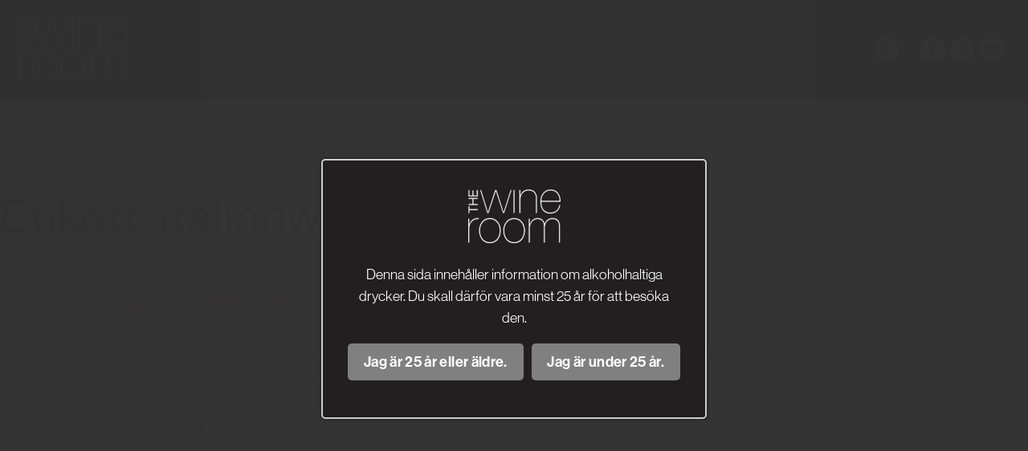

--- FILE ---
content_type: text/html; charset=UTF-8
request_url: https://thewineroom.se/tag/italianwines/
body_size: 12398
content:
<!DOCTYPE html>
<html lang="en-US" prefix="og: http://ogp.me/ns# fb: http://ogp.me/ns/fb#"    style="
                background-color: #FFFFFF;
        
            "
    >
    <head>
        <meta charset="UTF-8">
        <meta name="viewport" content="width=device-width, initial-scale=1, maximum-scale=1">
        <title>italianwines | The Wineroom</title>
        <meta name='robots' content='max-image-preview:large' />
<link rel="alternate" type="application/rss+xml" title="The Wineroom &raquo; Feed" href="https://thewineroom.se/feed/" />
<link rel="alternate" type="application/rss+xml" title="The Wineroom &raquo; italianwines Tag Feed" href="https://thewineroom.se/tag/italianwines/feed/" />
<style id='wp-img-auto-sizes-contain-inline-css' type='text/css'>
img:is([sizes=auto i],[sizes^="auto," i]){contain-intrinsic-size:3000px 1500px}
/*# sourceURL=wp-img-auto-sizes-contain-inline-css */
</style>
<style id='wp-block-library-inline-css' type='text/css'>
:root{--wp-block-synced-color:#7a00df;--wp-block-synced-color--rgb:122,0,223;--wp-bound-block-color:var(--wp-block-synced-color);--wp-editor-canvas-background:#ddd;--wp-admin-theme-color:#007cba;--wp-admin-theme-color--rgb:0,124,186;--wp-admin-theme-color-darker-10:#006ba1;--wp-admin-theme-color-darker-10--rgb:0,107,160.5;--wp-admin-theme-color-darker-20:#005a87;--wp-admin-theme-color-darker-20--rgb:0,90,135;--wp-admin-border-width-focus:2px}@media (min-resolution:192dpi){:root{--wp-admin-border-width-focus:1.5px}}.wp-element-button{cursor:pointer}:root .has-very-light-gray-background-color{background-color:#eee}:root .has-very-dark-gray-background-color{background-color:#313131}:root .has-very-light-gray-color{color:#eee}:root .has-very-dark-gray-color{color:#313131}:root .has-vivid-green-cyan-to-vivid-cyan-blue-gradient-background{background:linear-gradient(135deg,#00d084,#0693e3)}:root .has-purple-crush-gradient-background{background:linear-gradient(135deg,#34e2e4,#4721fb 50%,#ab1dfe)}:root .has-hazy-dawn-gradient-background{background:linear-gradient(135deg,#faaca8,#dad0ec)}:root .has-subdued-olive-gradient-background{background:linear-gradient(135deg,#fafae1,#67a671)}:root .has-atomic-cream-gradient-background{background:linear-gradient(135deg,#fdd79a,#004a59)}:root .has-nightshade-gradient-background{background:linear-gradient(135deg,#330968,#31cdcf)}:root .has-midnight-gradient-background{background:linear-gradient(135deg,#020381,#2874fc)}:root{--wp--preset--font-size--normal:16px;--wp--preset--font-size--huge:42px}.has-regular-font-size{font-size:1em}.has-larger-font-size{font-size:2.625em}.has-normal-font-size{font-size:var(--wp--preset--font-size--normal)}.has-huge-font-size{font-size:var(--wp--preset--font-size--huge)}.has-text-align-center{text-align:center}.has-text-align-left{text-align:left}.has-text-align-right{text-align:right}.has-fit-text{white-space:nowrap!important}#end-resizable-editor-section{display:none}.aligncenter{clear:both}.items-justified-left{justify-content:flex-start}.items-justified-center{justify-content:center}.items-justified-right{justify-content:flex-end}.items-justified-space-between{justify-content:space-between}.screen-reader-text{border:0;clip-path:inset(50%);height:1px;margin:-1px;overflow:hidden;padding:0;position:absolute;width:1px;word-wrap:normal!important}.screen-reader-text:focus{background-color:#ddd;clip-path:none;color:#444;display:block;font-size:1em;height:auto;left:5px;line-height:normal;padding:15px 23px 14px;text-decoration:none;top:5px;width:auto;z-index:100000}html :where(.has-border-color){border-style:solid}html :where([style*=border-top-color]){border-top-style:solid}html :where([style*=border-right-color]){border-right-style:solid}html :where([style*=border-bottom-color]){border-bottom-style:solid}html :where([style*=border-left-color]){border-left-style:solid}html :where([style*=border-width]){border-style:solid}html :where([style*=border-top-width]){border-top-style:solid}html :where([style*=border-right-width]){border-right-style:solid}html :where([style*=border-bottom-width]){border-bottom-style:solid}html :where([style*=border-left-width]){border-left-style:solid}html :where(img[class*=wp-image-]){height:auto;max-width:100%}:where(figure){margin:0 0 1em}html :where(.is-position-sticky){--wp-admin--admin-bar--position-offset:var(--wp-admin--admin-bar--height,0px)}@media screen and (max-width:600px){html :where(.is-position-sticky){--wp-admin--admin-bar--position-offset:0px}}

/*# sourceURL=wp-block-library-inline-css */
</style><style id='wp-block-heading-inline-css' type='text/css'>
h1:where(.wp-block-heading).has-background,h2:where(.wp-block-heading).has-background,h3:where(.wp-block-heading).has-background,h4:where(.wp-block-heading).has-background,h5:where(.wp-block-heading).has-background,h6:where(.wp-block-heading).has-background{padding:1.25em 2.375em}h1.has-text-align-left[style*=writing-mode]:where([style*=vertical-lr]),h1.has-text-align-right[style*=writing-mode]:where([style*=vertical-rl]),h2.has-text-align-left[style*=writing-mode]:where([style*=vertical-lr]),h2.has-text-align-right[style*=writing-mode]:where([style*=vertical-rl]),h3.has-text-align-left[style*=writing-mode]:where([style*=vertical-lr]),h3.has-text-align-right[style*=writing-mode]:where([style*=vertical-rl]),h4.has-text-align-left[style*=writing-mode]:where([style*=vertical-lr]),h4.has-text-align-right[style*=writing-mode]:where([style*=vertical-rl]),h5.has-text-align-left[style*=writing-mode]:where([style*=vertical-lr]),h5.has-text-align-right[style*=writing-mode]:where([style*=vertical-rl]),h6.has-text-align-left[style*=writing-mode]:where([style*=vertical-lr]),h6.has-text-align-right[style*=writing-mode]:where([style*=vertical-rl]){rotate:180deg}
/*# sourceURL=https://thewineroom.se/wp-includes/blocks/heading/style.min.css */
</style>
<style id='wp-block-image-inline-css' type='text/css'>
.wp-block-image>a,.wp-block-image>figure>a{display:inline-block}.wp-block-image img{box-sizing:border-box;height:auto;max-width:100%;vertical-align:bottom}@media not (prefers-reduced-motion){.wp-block-image img.hide{visibility:hidden}.wp-block-image img.show{animation:show-content-image .4s}}.wp-block-image[style*=border-radius] img,.wp-block-image[style*=border-radius]>a{border-radius:inherit}.wp-block-image.has-custom-border img{box-sizing:border-box}.wp-block-image.aligncenter{text-align:center}.wp-block-image.alignfull>a,.wp-block-image.alignwide>a{width:100%}.wp-block-image.alignfull img,.wp-block-image.alignwide img{height:auto;width:100%}.wp-block-image .aligncenter,.wp-block-image .alignleft,.wp-block-image .alignright,.wp-block-image.aligncenter,.wp-block-image.alignleft,.wp-block-image.alignright{display:table}.wp-block-image .aligncenter>figcaption,.wp-block-image .alignleft>figcaption,.wp-block-image .alignright>figcaption,.wp-block-image.aligncenter>figcaption,.wp-block-image.alignleft>figcaption,.wp-block-image.alignright>figcaption{caption-side:bottom;display:table-caption}.wp-block-image .alignleft{float:left;margin:.5em 1em .5em 0}.wp-block-image .alignright{float:right;margin:.5em 0 .5em 1em}.wp-block-image .aligncenter{margin-left:auto;margin-right:auto}.wp-block-image :where(figcaption){margin-bottom:1em;margin-top:.5em}.wp-block-image.is-style-circle-mask img{border-radius:9999px}@supports ((-webkit-mask-image:none) or (mask-image:none)) or (-webkit-mask-image:none){.wp-block-image.is-style-circle-mask img{border-radius:0;-webkit-mask-image:url('data:image/svg+xml;utf8,<svg viewBox="0 0 100 100" xmlns="http://www.w3.org/2000/svg"><circle cx="50" cy="50" r="50"/></svg>');mask-image:url('data:image/svg+xml;utf8,<svg viewBox="0 0 100 100" xmlns="http://www.w3.org/2000/svg"><circle cx="50" cy="50" r="50"/></svg>');mask-mode:alpha;-webkit-mask-position:center;mask-position:center;-webkit-mask-repeat:no-repeat;mask-repeat:no-repeat;-webkit-mask-size:contain;mask-size:contain}}:root :where(.wp-block-image.is-style-rounded img,.wp-block-image .is-style-rounded img){border-radius:9999px}.wp-block-image figure{margin:0}.wp-lightbox-container{display:flex;flex-direction:column;position:relative}.wp-lightbox-container img{cursor:zoom-in}.wp-lightbox-container img:hover+button{opacity:1}.wp-lightbox-container button{align-items:center;backdrop-filter:blur(16px) saturate(180%);background-color:#5a5a5a40;border:none;border-radius:4px;cursor:zoom-in;display:flex;height:20px;justify-content:center;opacity:0;padding:0;position:absolute;right:16px;text-align:center;top:16px;width:20px;z-index:100}@media not (prefers-reduced-motion){.wp-lightbox-container button{transition:opacity .2s ease}}.wp-lightbox-container button:focus-visible{outline:3px auto #5a5a5a40;outline:3px auto -webkit-focus-ring-color;outline-offset:3px}.wp-lightbox-container button:hover{cursor:pointer;opacity:1}.wp-lightbox-container button:focus{opacity:1}.wp-lightbox-container button:focus,.wp-lightbox-container button:hover,.wp-lightbox-container button:not(:hover):not(:active):not(.has-background){background-color:#5a5a5a40;border:none}.wp-lightbox-overlay{box-sizing:border-box;cursor:zoom-out;height:100vh;left:0;overflow:hidden;position:fixed;top:0;visibility:hidden;width:100%;z-index:100000}.wp-lightbox-overlay .close-button{align-items:center;cursor:pointer;display:flex;justify-content:center;min-height:40px;min-width:40px;padding:0;position:absolute;right:calc(env(safe-area-inset-right) + 16px);top:calc(env(safe-area-inset-top) + 16px);z-index:5000000}.wp-lightbox-overlay .close-button:focus,.wp-lightbox-overlay .close-button:hover,.wp-lightbox-overlay .close-button:not(:hover):not(:active):not(.has-background){background:none;border:none}.wp-lightbox-overlay .lightbox-image-container{height:var(--wp--lightbox-container-height);left:50%;overflow:hidden;position:absolute;top:50%;transform:translate(-50%,-50%);transform-origin:top left;width:var(--wp--lightbox-container-width);z-index:9999999999}.wp-lightbox-overlay .wp-block-image{align-items:center;box-sizing:border-box;display:flex;height:100%;justify-content:center;margin:0;position:relative;transform-origin:0 0;width:100%;z-index:3000000}.wp-lightbox-overlay .wp-block-image img{height:var(--wp--lightbox-image-height);min-height:var(--wp--lightbox-image-height);min-width:var(--wp--lightbox-image-width);width:var(--wp--lightbox-image-width)}.wp-lightbox-overlay .wp-block-image figcaption{display:none}.wp-lightbox-overlay button{background:none;border:none}.wp-lightbox-overlay .scrim{background-color:#fff;height:100%;opacity:.9;position:absolute;width:100%;z-index:2000000}.wp-lightbox-overlay.active{visibility:visible}@media not (prefers-reduced-motion){.wp-lightbox-overlay.active{animation:turn-on-visibility .25s both}.wp-lightbox-overlay.active img{animation:turn-on-visibility .35s both}.wp-lightbox-overlay.show-closing-animation:not(.active){animation:turn-off-visibility .35s both}.wp-lightbox-overlay.show-closing-animation:not(.active) img{animation:turn-off-visibility .25s both}.wp-lightbox-overlay.zoom.active{animation:none;opacity:1;visibility:visible}.wp-lightbox-overlay.zoom.active .lightbox-image-container{animation:lightbox-zoom-in .4s}.wp-lightbox-overlay.zoom.active .lightbox-image-container img{animation:none}.wp-lightbox-overlay.zoom.active .scrim{animation:turn-on-visibility .4s forwards}.wp-lightbox-overlay.zoom.show-closing-animation:not(.active){animation:none}.wp-lightbox-overlay.zoom.show-closing-animation:not(.active) .lightbox-image-container{animation:lightbox-zoom-out .4s}.wp-lightbox-overlay.zoom.show-closing-animation:not(.active) .lightbox-image-container img{animation:none}.wp-lightbox-overlay.zoom.show-closing-animation:not(.active) .scrim{animation:turn-off-visibility .4s forwards}}@keyframes show-content-image{0%{visibility:hidden}99%{visibility:hidden}to{visibility:visible}}@keyframes turn-on-visibility{0%{opacity:0}to{opacity:1}}@keyframes turn-off-visibility{0%{opacity:1;visibility:visible}99%{opacity:0;visibility:visible}to{opacity:0;visibility:hidden}}@keyframes lightbox-zoom-in{0%{transform:translate(calc((-100vw + var(--wp--lightbox-scrollbar-width))/2 + var(--wp--lightbox-initial-left-position)),calc(-50vh + var(--wp--lightbox-initial-top-position))) scale(var(--wp--lightbox-scale))}to{transform:translate(-50%,-50%) scale(1)}}@keyframes lightbox-zoom-out{0%{transform:translate(-50%,-50%) scale(1);visibility:visible}99%{visibility:visible}to{transform:translate(calc((-100vw + var(--wp--lightbox-scrollbar-width))/2 + var(--wp--lightbox-initial-left-position)),calc(-50vh + var(--wp--lightbox-initial-top-position))) scale(var(--wp--lightbox-scale));visibility:hidden}}
/*# sourceURL=https://thewineroom.se/wp-includes/blocks/image/style.min.css */
</style>
<style id='wp-block-latest-comments-inline-css' type='text/css'>
ol.wp-block-latest-comments{box-sizing:border-box;margin-left:0}:where(.wp-block-latest-comments:not([style*=line-height] .wp-block-latest-comments__comment)){line-height:1.1}:where(.wp-block-latest-comments:not([style*=line-height] .wp-block-latest-comments__comment-excerpt p)){line-height:1.8}.has-dates :where(.wp-block-latest-comments:not([style*=line-height])),.has-excerpts :where(.wp-block-latest-comments:not([style*=line-height])){line-height:1.5}.wp-block-latest-comments .wp-block-latest-comments{padding-left:0}.wp-block-latest-comments__comment{list-style:none;margin-bottom:1em}.has-avatars .wp-block-latest-comments__comment{list-style:none;min-height:2.25em}.has-avatars .wp-block-latest-comments__comment .wp-block-latest-comments__comment-excerpt,.has-avatars .wp-block-latest-comments__comment .wp-block-latest-comments__comment-meta{margin-left:3.25em}.wp-block-latest-comments__comment-excerpt p{font-size:.875em;margin:.36em 0 1.4em}.wp-block-latest-comments__comment-date{display:block;font-size:.75em}.wp-block-latest-comments .avatar,.wp-block-latest-comments__comment-avatar{border-radius:1.5em;display:block;float:left;height:2.5em;margin-right:.75em;width:2.5em}.wp-block-latest-comments[class*=-font-size] a,.wp-block-latest-comments[style*=font-size] a{font-size:inherit}
/*# sourceURL=https://thewineroom.se/wp-includes/blocks/latest-comments/style.min.css */
</style>
<style id='wp-block-latest-posts-inline-css' type='text/css'>
.wp-block-latest-posts{box-sizing:border-box}.wp-block-latest-posts.alignleft{margin-right:2em}.wp-block-latest-posts.alignright{margin-left:2em}.wp-block-latest-posts.wp-block-latest-posts__list{list-style:none}.wp-block-latest-posts.wp-block-latest-posts__list li{clear:both;overflow-wrap:break-word}.wp-block-latest-posts.is-grid{display:flex;flex-wrap:wrap}.wp-block-latest-posts.is-grid li{margin:0 1.25em 1.25em 0;width:100%}@media (min-width:600px){.wp-block-latest-posts.columns-2 li{width:calc(50% - .625em)}.wp-block-latest-posts.columns-2 li:nth-child(2n){margin-right:0}.wp-block-latest-posts.columns-3 li{width:calc(33.33333% - .83333em)}.wp-block-latest-posts.columns-3 li:nth-child(3n){margin-right:0}.wp-block-latest-posts.columns-4 li{width:calc(25% - .9375em)}.wp-block-latest-posts.columns-4 li:nth-child(4n){margin-right:0}.wp-block-latest-posts.columns-5 li{width:calc(20% - 1em)}.wp-block-latest-posts.columns-5 li:nth-child(5n){margin-right:0}.wp-block-latest-posts.columns-6 li{width:calc(16.66667% - 1.04167em)}.wp-block-latest-posts.columns-6 li:nth-child(6n){margin-right:0}}:root :where(.wp-block-latest-posts.is-grid){padding:0}:root :where(.wp-block-latest-posts.wp-block-latest-posts__list){padding-left:0}.wp-block-latest-posts__post-author,.wp-block-latest-posts__post-date{display:block;font-size:.8125em}.wp-block-latest-posts__post-excerpt,.wp-block-latest-posts__post-full-content{margin-bottom:1em;margin-top:.5em}.wp-block-latest-posts__featured-image a{display:inline-block}.wp-block-latest-posts__featured-image img{height:auto;max-width:100%;width:auto}.wp-block-latest-posts__featured-image.alignleft{float:left;margin-right:1em}.wp-block-latest-posts__featured-image.alignright{float:right;margin-left:1em}.wp-block-latest-posts__featured-image.aligncenter{margin-bottom:1em;text-align:center}
/*# sourceURL=https://thewineroom.se/wp-includes/blocks/latest-posts/style.min.css */
</style>
<style id='wp-block-search-inline-css' type='text/css'>
.wp-block-search__button{margin-left:10px;word-break:normal}.wp-block-search__button.has-icon{line-height:0}.wp-block-search__button svg{height:1.25em;min-height:24px;min-width:24px;width:1.25em;fill:currentColor;vertical-align:text-bottom}:where(.wp-block-search__button){border:1px solid #ccc;padding:6px 10px}.wp-block-search__inside-wrapper{display:flex;flex:auto;flex-wrap:nowrap;max-width:100%}.wp-block-search__label{width:100%}.wp-block-search.wp-block-search__button-only .wp-block-search__button{box-sizing:border-box;display:flex;flex-shrink:0;justify-content:center;margin-left:0;max-width:100%}.wp-block-search.wp-block-search__button-only .wp-block-search__inside-wrapper{min-width:0!important;transition-property:width}.wp-block-search.wp-block-search__button-only .wp-block-search__input{flex-basis:100%;transition-duration:.3s}.wp-block-search.wp-block-search__button-only.wp-block-search__searchfield-hidden,.wp-block-search.wp-block-search__button-only.wp-block-search__searchfield-hidden .wp-block-search__inside-wrapper{overflow:hidden}.wp-block-search.wp-block-search__button-only.wp-block-search__searchfield-hidden .wp-block-search__input{border-left-width:0!important;border-right-width:0!important;flex-basis:0;flex-grow:0;margin:0;min-width:0!important;padding-left:0!important;padding-right:0!important;width:0!important}:where(.wp-block-search__input){appearance:none;border:1px solid #949494;flex-grow:1;font-family:inherit;font-size:inherit;font-style:inherit;font-weight:inherit;letter-spacing:inherit;line-height:inherit;margin-left:0;margin-right:0;min-width:3rem;padding:8px;text-decoration:unset!important;text-transform:inherit}:where(.wp-block-search__button-inside .wp-block-search__inside-wrapper){background-color:#fff;border:1px solid #949494;box-sizing:border-box;padding:4px}:where(.wp-block-search__button-inside .wp-block-search__inside-wrapper) .wp-block-search__input{border:none;border-radius:0;padding:0 4px}:where(.wp-block-search__button-inside .wp-block-search__inside-wrapper) .wp-block-search__input:focus{outline:none}:where(.wp-block-search__button-inside .wp-block-search__inside-wrapper) :where(.wp-block-search__button){padding:4px 8px}.wp-block-search.aligncenter .wp-block-search__inside-wrapper{margin:auto}.wp-block[data-align=right] .wp-block-search.wp-block-search__button-only .wp-block-search__inside-wrapper{float:right}
/*# sourceURL=https://thewineroom.se/wp-includes/blocks/search/style.min.css */
</style>
<style id='wp-block-group-inline-css' type='text/css'>
.wp-block-group{box-sizing:border-box}:where(.wp-block-group.wp-block-group-is-layout-constrained){position:relative}
/*# sourceURL=https://thewineroom.se/wp-includes/blocks/group/style.min.css */
</style>
<style id='global-styles-inline-css' type='text/css'>
:root{--wp--preset--aspect-ratio--square: 1;--wp--preset--aspect-ratio--4-3: 4/3;--wp--preset--aspect-ratio--3-4: 3/4;--wp--preset--aspect-ratio--3-2: 3/2;--wp--preset--aspect-ratio--2-3: 2/3;--wp--preset--aspect-ratio--16-9: 16/9;--wp--preset--aspect-ratio--9-16: 9/16;--wp--preset--color--black: #000000;--wp--preset--color--cyan-bluish-gray: #abb8c3;--wp--preset--color--white: #ffffff;--wp--preset--color--pale-pink: #f78da7;--wp--preset--color--vivid-red: #cf2e2e;--wp--preset--color--luminous-vivid-orange: #ff6900;--wp--preset--color--luminous-vivid-amber: #fcb900;--wp--preset--color--light-green-cyan: #7bdcb5;--wp--preset--color--vivid-green-cyan: #00d084;--wp--preset--color--pale-cyan-blue: #8ed1fc;--wp--preset--color--vivid-cyan-blue: #0693e3;--wp--preset--color--vivid-purple: #9b51e0;--wp--preset--gradient--vivid-cyan-blue-to-vivid-purple: linear-gradient(135deg,rgb(6,147,227) 0%,rgb(155,81,224) 100%);--wp--preset--gradient--light-green-cyan-to-vivid-green-cyan: linear-gradient(135deg,rgb(122,220,180) 0%,rgb(0,208,130) 100%);--wp--preset--gradient--luminous-vivid-amber-to-luminous-vivid-orange: linear-gradient(135deg,rgb(252,185,0) 0%,rgb(255,105,0) 100%);--wp--preset--gradient--luminous-vivid-orange-to-vivid-red: linear-gradient(135deg,rgb(255,105,0) 0%,rgb(207,46,46) 100%);--wp--preset--gradient--very-light-gray-to-cyan-bluish-gray: linear-gradient(135deg,rgb(238,238,238) 0%,rgb(169,184,195) 100%);--wp--preset--gradient--cool-to-warm-spectrum: linear-gradient(135deg,rgb(74,234,220) 0%,rgb(151,120,209) 20%,rgb(207,42,186) 40%,rgb(238,44,130) 60%,rgb(251,105,98) 80%,rgb(254,248,76) 100%);--wp--preset--gradient--blush-light-purple: linear-gradient(135deg,rgb(255,206,236) 0%,rgb(152,150,240) 100%);--wp--preset--gradient--blush-bordeaux: linear-gradient(135deg,rgb(254,205,165) 0%,rgb(254,45,45) 50%,rgb(107,0,62) 100%);--wp--preset--gradient--luminous-dusk: linear-gradient(135deg,rgb(255,203,112) 0%,rgb(199,81,192) 50%,rgb(65,88,208) 100%);--wp--preset--gradient--pale-ocean: linear-gradient(135deg,rgb(255,245,203) 0%,rgb(182,227,212) 50%,rgb(51,167,181) 100%);--wp--preset--gradient--electric-grass: linear-gradient(135deg,rgb(202,248,128) 0%,rgb(113,206,126) 100%);--wp--preset--gradient--midnight: linear-gradient(135deg,rgb(2,3,129) 0%,rgb(40,116,252) 100%);--wp--preset--font-size--small: 13px;--wp--preset--font-size--medium: 20px;--wp--preset--font-size--large: 36px;--wp--preset--font-size--x-large: 42px;--wp--preset--spacing--20: 0.44rem;--wp--preset--spacing--30: 0.67rem;--wp--preset--spacing--40: 1rem;--wp--preset--spacing--50: 1.5rem;--wp--preset--spacing--60: 2.25rem;--wp--preset--spacing--70: 3.38rem;--wp--preset--spacing--80: 5.06rem;--wp--preset--shadow--natural: 6px 6px 9px rgba(0, 0, 0, 0.2);--wp--preset--shadow--deep: 12px 12px 50px rgba(0, 0, 0, 0.4);--wp--preset--shadow--sharp: 6px 6px 0px rgba(0, 0, 0, 0.2);--wp--preset--shadow--outlined: 6px 6px 0px -3px rgb(255, 255, 255), 6px 6px rgb(0, 0, 0);--wp--preset--shadow--crisp: 6px 6px 0px rgb(0, 0, 0);}:where(.is-layout-flex){gap: 0.5em;}:where(.is-layout-grid){gap: 0.5em;}body .is-layout-flex{display: flex;}.is-layout-flex{flex-wrap: wrap;align-items: center;}.is-layout-flex > :is(*, div){margin: 0;}body .is-layout-grid{display: grid;}.is-layout-grid > :is(*, div){margin: 0;}:where(.wp-block-columns.is-layout-flex){gap: 2em;}:where(.wp-block-columns.is-layout-grid){gap: 2em;}:where(.wp-block-post-template.is-layout-flex){gap: 1.25em;}:where(.wp-block-post-template.is-layout-grid){gap: 1.25em;}.has-black-color{color: var(--wp--preset--color--black) !important;}.has-cyan-bluish-gray-color{color: var(--wp--preset--color--cyan-bluish-gray) !important;}.has-white-color{color: var(--wp--preset--color--white) !important;}.has-pale-pink-color{color: var(--wp--preset--color--pale-pink) !important;}.has-vivid-red-color{color: var(--wp--preset--color--vivid-red) !important;}.has-luminous-vivid-orange-color{color: var(--wp--preset--color--luminous-vivid-orange) !important;}.has-luminous-vivid-amber-color{color: var(--wp--preset--color--luminous-vivid-amber) !important;}.has-light-green-cyan-color{color: var(--wp--preset--color--light-green-cyan) !important;}.has-vivid-green-cyan-color{color: var(--wp--preset--color--vivid-green-cyan) !important;}.has-pale-cyan-blue-color{color: var(--wp--preset--color--pale-cyan-blue) !important;}.has-vivid-cyan-blue-color{color: var(--wp--preset--color--vivid-cyan-blue) !important;}.has-vivid-purple-color{color: var(--wp--preset--color--vivid-purple) !important;}.has-black-background-color{background-color: var(--wp--preset--color--black) !important;}.has-cyan-bluish-gray-background-color{background-color: var(--wp--preset--color--cyan-bluish-gray) !important;}.has-white-background-color{background-color: var(--wp--preset--color--white) !important;}.has-pale-pink-background-color{background-color: var(--wp--preset--color--pale-pink) !important;}.has-vivid-red-background-color{background-color: var(--wp--preset--color--vivid-red) !important;}.has-luminous-vivid-orange-background-color{background-color: var(--wp--preset--color--luminous-vivid-orange) !important;}.has-luminous-vivid-amber-background-color{background-color: var(--wp--preset--color--luminous-vivid-amber) !important;}.has-light-green-cyan-background-color{background-color: var(--wp--preset--color--light-green-cyan) !important;}.has-vivid-green-cyan-background-color{background-color: var(--wp--preset--color--vivid-green-cyan) !important;}.has-pale-cyan-blue-background-color{background-color: var(--wp--preset--color--pale-cyan-blue) !important;}.has-vivid-cyan-blue-background-color{background-color: var(--wp--preset--color--vivid-cyan-blue) !important;}.has-vivid-purple-background-color{background-color: var(--wp--preset--color--vivid-purple) !important;}.has-black-border-color{border-color: var(--wp--preset--color--black) !important;}.has-cyan-bluish-gray-border-color{border-color: var(--wp--preset--color--cyan-bluish-gray) !important;}.has-white-border-color{border-color: var(--wp--preset--color--white) !important;}.has-pale-pink-border-color{border-color: var(--wp--preset--color--pale-pink) !important;}.has-vivid-red-border-color{border-color: var(--wp--preset--color--vivid-red) !important;}.has-luminous-vivid-orange-border-color{border-color: var(--wp--preset--color--luminous-vivid-orange) !important;}.has-luminous-vivid-amber-border-color{border-color: var(--wp--preset--color--luminous-vivid-amber) !important;}.has-light-green-cyan-border-color{border-color: var(--wp--preset--color--light-green-cyan) !important;}.has-vivid-green-cyan-border-color{border-color: var(--wp--preset--color--vivid-green-cyan) !important;}.has-pale-cyan-blue-border-color{border-color: var(--wp--preset--color--pale-cyan-blue) !important;}.has-vivid-cyan-blue-border-color{border-color: var(--wp--preset--color--vivid-cyan-blue) !important;}.has-vivid-purple-border-color{border-color: var(--wp--preset--color--vivid-purple) !important;}.has-vivid-cyan-blue-to-vivid-purple-gradient-background{background: var(--wp--preset--gradient--vivid-cyan-blue-to-vivid-purple) !important;}.has-light-green-cyan-to-vivid-green-cyan-gradient-background{background: var(--wp--preset--gradient--light-green-cyan-to-vivid-green-cyan) !important;}.has-luminous-vivid-amber-to-luminous-vivid-orange-gradient-background{background: var(--wp--preset--gradient--luminous-vivid-amber-to-luminous-vivid-orange) !important;}.has-luminous-vivid-orange-to-vivid-red-gradient-background{background: var(--wp--preset--gradient--luminous-vivid-orange-to-vivid-red) !important;}.has-very-light-gray-to-cyan-bluish-gray-gradient-background{background: var(--wp--preset--gradient--very-light-gray-to-cyan-bluish-gray) !important;}.has-cool-to-warm-spectrum-gradient-background{background: var(--wp--preset--gradient--cool-to-warm-spectrum) !important;}.has-blush-light-purple-gradient-background{background: var(--wp--preset--gradient--blush-light-purple) !important;}.has-blush-bordeaux-gradient-background{background: var(--wp--preset--gradient--blush-bordeaux) !important;}.has-luminous-dusk-gradient-background{background: var(--wp--preset--gradient--luminous-dusk) !important;}.has-pale-ocean-gradient-background{background: var(--wp--preset--gradient--pale-ocean) !important;}.has-electric-grass-gradient-background{background: var(--wp--preset--gradient--electric-grass) !important;}.has-midnight-gradient-background{background: var(--wp--preset--gradient--midnight) !important;}.has-small-font-size{font-size: var(--wp--preset--font-size--small) !important;}.has-medium-font-size{font-size: var(--wp--preset--font-size--medium) !important;}.has-large-font-size{font-size: var(--wp--preset--font-size--large) !important;}.has-x-large-font-size{font-size: var(--wp--preset--font-size--x-large) !important;}
/*# sourceURL=global-styles-inline-css */
</style>

<style id='classic-theme-styles-inline-css' type='text/css'>
/*! This file is auto-generated */
.wp-block-button__link{color:#fff;background-color:#32373c;border-radius:9999px;box-shadow:none;text-decoration:none;padding:calc(.667em + 2px) calc(1.333em + 2px);font-size:1.125em}.wp-block-file__button{background:#32373c;color:#fff;text-decoration:none}
/*# sourceURL=/wp-includes/css/classic-themes.min.css */
</style>
<link rel='stylesheet' id='contact-form-7-css' href='https://thewineroom.se/wp-content/plugins/contact-form-7/includes/css/styles.css?ver=5.7.6' type='text/css' media='all' />
<link rel='stylesheet' id='qnscss-combined-css' href='https://thewineroom.se/wp-content/themes/thewineroom/assets/css/combined.css?ver=1648213438' type='text/css' media='all' />
<script type="text/javascript" src="https://thewineroom.se/wp-includes/js/jquery/jquery.min.js?ver=3.7.1" id="jquery-core-js"></script>
<script type="text/javascript" src="https://thewineroom.se/wp-includes/js/jquery/jquery-migrate.min.js?ver=3.4.1" id="jquery-migrate-js"></script>
<link rel="https://api.w.org/" href="https://thewineroom.se/wp-json/" /><link rel="alternate" title="JSON" type="application/json" href="https://thewineroom.se/wp-json/wp/v2/tags/38" /><link rel="EditURI" type="application/rsd+xml" title="RSD" href="https://thewineroom.se/xmlrpc.php?rsd" />
<meta name="generator" content="WordPress 6.9" />
<!-- Meta Pixel Code -->
<script>
!function(f,b,e,v,n,t,s)
{if(f.fbq)return;n=f.fbq=function(){n.callMethod?
n.callMethod.apply(n,arguments):n.queue.push(arguments)};
if(!f._fbq)f._fbq=n;n.push=n;n.loaded=!0;n.version='2.0';
n.queue=[];t=b.createElement(e);t.async=!0;
t.src=v;s=b.getElementsByTagName(e)[0];
s.parentNode.insertBefore(t,s)}(window, document,'script',
'https://connect.facebook.net/en_US/fbevents.js');
fbq('init', '1176587627751220');
fbq('track', 'PageView');
</script>
<noscript><img height="1" width="1" style="display:none"
src="https://www.facebook.com/tr?id=1176587627751220&ev=PageView&noscript=1"
/></noscript>
<!-- End Meta Pixel Code --><link rel="icon" href="https://thewineroom.se/wp-content/uploads/2022/04/cropped-twr-icon-32x32.png" sizes="32x32" />
<link rel="icon" href="https://thewineroom.se/wp-content/uploads/2022/04/cropped-twr-icon-192x192.png" sizes="192x192" />
<link rel="apple-touch-icon" href="https://thewineroom.se/wp-content/uploads/2022/04/cropped-twr-icon-180x180.png" />
<meta name="msapplication-TileImage" content="https://thewineroom.se/wp-content/uploads/2022/04/cropped-twr-icon-270x270.png" />

<!-- START - Open Graph and Twitter Card Tags 3.3.7 -->
 <!-- Facebook Open Graph -->
  <meta property="og:locale" content="en_US"/>
  <meta property="og:site_name" content="The Wineroom"/>
  <meta property="og:title" content="italianwines"/>
  <meta property="og:url" content="https://thewineroom.se/tag/italianwines/"/>
  <meta property="og:type" content="article"/>
  <meta property="og:description" content="Här kan du slappna av, bli inspirerad och ha trevligt. Vi som driver klubben har många års erfarenhet av att välja ut viner och en stor passion för vinhantverket som vi gärna sprider till andra intresserade."/>
 <!-- Google+ / Schema.org -->
  <meta itemprop="name" content="italianwines"/>
  <meta itemprop="headline" content="italianwines"/>
  <meta itemprop="description" content="Här kan du slappna av, bli inspirerad och ha trevligt. Vi som driver klubben har många års erfarenhet av att välja ut viner och en stor passion för vinhantverket som vi gärna sprider till andra intresserade."/>
  <!--<meta itemprop="publisher" content="The Wineroom"/>--> <!-- To solve: The attribute publisher.itemtype has an invalid value -->
 <!-- Twitter Cards -->
  <meta name="twitter:title" content="italianwines"/>
  <meta name="twitter:url" content="https://thewineroom.se/tag/italianwines/"/>
  <meta name="twitter:description" content="Här kan du slappna av, bli inspirerad och ha trevligt. Vi som driver klubben har många års erfarenhet av att välja ut viner och en stor passion för vinhantverket som vi gärna sprider till andra intresserade."/>
  <meta name="twitter:card" content="summary_large_image"/>
 <!-- SEO -->
 <!-- Misc. tags -->
 <!-- is_tag -->
<!-- END - Open Graph and Twitter Card Tags 3.3.7 -->
	
        <!--[if lt IE 9]>
        <script src="https://thewineroom.se/wp-content/themes/thewineroom/assets/js/shiv/dist/html5shiv.js" type="text/javascript"></script>
        <![endif]-->
        <!-- Google tag (gtag.js) -->
<script async src="https://www.googletagmanager.com/gtag/js?id=G-Z4SEW6DNJV"></script>
<script>
  window.dataLayer = window.dataLayer || [];
  function gtag(){dataLayer.push(arguments);}
  gtag('js', new Date());

  gtag('config', 'G-Z4SEW6DNJV');
</script>
        <script src="https://kit.fontawesome.com/706611259b.js" crossorigin="anonymous"></script>
        <script type="text/javascript" src="//fast.fonts.net/jsapi/d58344e8-49f1-47e5-8962-efb3cf226f06.js"></script>
        <script>
          (function(d, id) {
            if (!window.flowbox) { var f = function () { f.q.push(arguments); }; f.q = []; window.flowbox = f; }
            if (d.getElementById(id)) {return;}
            var s = d.createElement('script'), fjs = d.scripts[d.scripts.length - 1]; s.id = id; s.async = true;
            s.src = ' https://connect.getflowbox.com/flowbox.js';
            fjs.parentNode.insertBefore(s, fjs);
          })(document, 'flowbox-js-embed');
        </script>
        <div id="fb-root"></div>
        <script async defer crossorigin="anonymous" src="https://connect.facebook.net/sv_SE/sdk.js#xfbml=1&version=v12.0" nonce="Mby950gW"></script>
    </head>

    <body class="archive tag tag-italianwines tag-38 wp-custom-logo wp-theme-thewineroom">
                <div id="toggle-nav">
                  <span></span>
                  <span></span>
                  <span></span>
                  <span></span>
                </div>

                <header class="site-header">
                    <div class="header-search">
                        <div class="container">
                            <form action="/" novalidate>
                                <input type="text" name="s" id="twr-search-fp-input" class="header-search__input" autofocus>
                                <button type="submit" class="header-search__button"><i class="fas fa-search"></i></button>
                            </form>
                        </div>
                    </div>
                    <div class="header-container container">
                        <a href="https://thewineroom.se" class="site-logo">
                        <img src="https://thewineroom.se/wp-content/uploads/2022/03/twr-logo.png" alt="The Wineroom" />                        </a>

                        <nav class="top-nav">
                            <ul class=top-level><li id="menu-item-1762" class="menu-item menu-item-type-custom menu-item-object-custom menu-item-1762"><a href="/products/">Våra viner</a></li>
<li id="menu-item-1772" class="menu-item menu-item-type-post_type menu-item-object-page menu-item-1772"><a href="https://thewineroom.se/klubben/">Klubben</a></li>
<li id="menu-item-1771" class="menu-item menu-item-type-post_type menu-item-object-page menu-item-1771"><a href="https://thewineroom.se/bli-medlem/">Bli medlem</a></li>
<li id="menu-item-1770" class="menu-item menu-item-type-post_type menu-item-object-page menu-item-1770"><a href="https://thewineroom.se/vinfynd/">Vinfynd</a></li>
<li id="menu-item-2711" class="menu-item menu-item-type-custom menu-item-object-custom menu-item-2711"><a href="/category/recept/">Recept</a></li>
<li id="menu-item-2841" class="menu-item menu-item-type-post_type menu-item-object-page menu-item-2841"><a href="https://thewineroom.se/producenter-2/">Producenter</a></li>
</ul>                        </nav>

                        

                        <!-- <a href="#" id="toggle-nav">
                            <span class="toggle-nav-lines"></span>
                            <span class="toggle-nav-text"></span>
                        </a> -->
                        <div class="twr-header-actions">  

                            <div class="twr-search-button-container">
                                <a class="twr-icon-container" id="search" href=""><i class="fas fa-search"></i></a>
                            </div>
                        
                            <div class="twr-social-icons-container">    
                                <div>  
                                    <a class="twr-icon-container" href="https://www.facebook.com/thewineroom.se/"><i class="fab fa-facebook-f"></i></a>
                                    <a class="twr-icon-container" href="https://www.instagram.com/the.wine.room/"><i class="fab fa-instagram"></i></a> 
                                    <!-- create modal -->    
                                    <button class="twr-icon-container twr-contact-modal-button"><i class="fas fa-envelope"></i></button>  
                                </div>
                            </div>    
                       
                        </div>

                    </div>

                    <div class="header-container-bottom">

                        <nav class="bottom-nav">
                            <ul class=top-level><li id="menu-item-1777" class="menu-item menu-item-type-post_type menu-item-object-page menu-item-1777"><a href="https://thewineroom.se/rott-vin/">Rött vin</a></li>
<li id="menu-item-1794" class="menu-item menu-item-type-post_type menu-item-object-page menu-item-1794"><a href="https://thewineroom.se/vitt-vin/">Vitt vin</a></li>
<li id="menu-item-1792" class="menu-item menu-item-type-post_type menu-item-object-page menu-item-1792"><a href="https://thewineroom.se/rose-vin/">Rosé</a></li>
<li id="menu-item-1793" class="menu-item menu-item-type-post_type menu-item-object-page menu-item-1793"><a href="https://thewineroom.se/bubbel/">Bubbel</a></li>
<li id="menu-item-1790" class="menu-item menu-item-type-post_type menu-item-object-page menu-item-1790"><a href="https://thewineroom.se/ovrigt/">Övrigt</a></li>
<li id="menu-item-2765" class="menu-item menu-item-type-custom menu-item-object-custom menu-item-2765"><a href="/inspiration">@the.wine.room</a></li>
</ul>                           
                        </nav>

                    </div>

                </header>
            <main class="site-main">
            <div class="banner-spacer"></div>
            

<div class="container">
    <div class="group">
            <h1>Etikett: italianwines</h1>
            
<div class="loop-post">
    <h2><a href="https://thewineroom.se/recept/focaccia-pugliese/">Focaccia Pugliese</a></h2>
    <p>Fantastisk god focaccia pugliese med kokt potatis i degen som gör brödet extra saftigt och mättande. Det är uppkallat efter regionen Apulien.<br />
Så gott och ännu bättre när vinet kommer från samma region. Dryckesförslag &#8211;  Epicuro Zinfandel Organic, Italien, Apulien, 89:-</p>
</div>
<div class="loop-post">
    <h2><a href="https://thewineroom.se/recept/pasta-pomadoro/">Pasta al Pomadoro</a></h2>
    <p>Klassisk italiensk vardagspasta &amp; en tomatsås som är oemotståndligt god. Minimal insats med maximal smak. Pastan blir godast om den får koka med i såsen de sista minuterna, så koka den al dente.</p>
</div>
<div class="loop-post">
    <h2><a href="https://thewineroom.se/guider/italien/">Viner från Italien</a></h2>
    <p>Skapandet av vin är en passion i Italien och man odlar druvor i nästan alla delar av landet. Italienska viner är väldigt omtyckta och tillhör de mest populära på Systembolagets hyllor, det är få andra länder som kan visa upp ett så varierat vinutbud som Italien. Tack vare varierande klimat- och jordmånsförhållanden, ett stort antal druvsorter och vinstilar har man väldigt goda odlingsförhållanden runt om i landet. </p>
</div>
        <aside class="sidebar">
        <div class="page-widget"><form role="search" method="get" action="https://thewineroom.se/" class="wp-block-search__button-outside wp-block-search__text-button wp-block-search"    ><label class="wp-block-search__label" for="wp-block-search__input-1" >Search</label><div class="wp-block-search__inside-wrapper" ><input class="wp-block-search__input" id="wp-block-search__input-1" placeholder="" value="" type="search" name="s" required /><button aria-label="Search" class="wp-block-search__button wp-element-button" type="submit" >Search</button></div></form></div><div class="page-widget"><div class="wp-block-group"><div class="wp-block-group__inner-container is-layout-flow wp-block-group-is-layout-flow"><h2 class="wp-block-heading">Recent Posts</h2><ul class="wp-block-latest-posts__list wp-block-latest-posts"><li><a class="wp-block-latest-posts__post-title" href="https://thewineroom.se/featured/konst-bubblor-och-lisa-larsson/">Konst, bubblor och Lisa Larsson &#8211; vinterns finaste champagnepresent är här 🎁🍾✨</a></li>
<li><a class="wp-block-latest-posts__post-title" href="https://thewineroom.se/featured/basta-argangen-pa-20-ar/">Bästa årgången på 20 år och andra spännande släpp 🍷 🥇</a></li>
<li><a class="wp-block-latest-posts__post-title" href="https://thewineroom.se/featured/prova-varldens-aldsta-sherry-med-bodegas-tradicion/">Prova världens äldsta sherry med Bodegas Tradición</a></li>
<li><a class="wp-block-latest-posts__post-title" href="https://thewineroom.se/featured/vara-basta-tips-for-kyliga-kvallar/">Mustigt &#038; värmande: våra bästa tips för kyliga kvällar 🍷 🔥</a></li>
<li><a class="wp-block-latest-posts__post-title" href="https://thewineroom.se/featured/unik-provning-med-vega-sicilia/">Upplev unik provning med Vega Sicilia</a></li>
</ul></div></div></div><div class="page-widget"><div class="wp-block-group"><div class="wp-block-group__inner-container is-layout-flow wp-block-group-is-layout-flow"><h2 class="wp-block-heading">Recent Comments</h2><div class="no-comments wp-block-latest-comments">No comments to show.</div></div></div></div>    </aside>
    </div>
</div>
                <div class="overlay"></div>
                </main>
                <footer class="site-footer">
                    <div class="site-footer--inner">
                        <div class="container">
                            <div class="flex-grid-footer">
                                <div class="footer-container">
                                  
                                    <div class="flex-item-footer">
<div class="wp-block-group"><div class="wp-block-group__inner-container is-layout-flow wp-block-group-is-layout-flow"><div class="widget widget_nav_menu"><div class="menu-fotmeny-container"><ul id="menu-fotmeny" class="menu"><li id="menu-item-2748" class="menu-item menu-item-type-post_type menu-item-object-page menu-item-2748"><a href="https://thewineroom.se/klubben/">The Wine Room</a></li>
<li id="menu-item-2749" class="menu-item menu-item-type-post_type menu-item-object-page menu-item-2749"><a href="https://thewineroom.se/bli-medlem/">Bli medlem</a></li>
<li id="menu-item-1759" class="menu-item menu-item-type-post_type menu-item-object-page menu-item-1759"><a href="https://thewineroom.se/products/">Våra viner</a></li>
<li id="menu-item-2368" class="menu-item menu-item-type-post_type menu-item-object-page menu-item-2368"><a href="https://thewineroom.se/sidkarta/">Sidkarta</a></li>
</ul></div></div>


<div class="twr-address-container">
    <a href="mailto:info@thewineroom.se">info@thewineroom.se</a>
</div>


</div></div>
</div><div class="flex-item-footer">
<div class="wp-block-group"><div class="wp-block-group__inner-container is-layout-flow wp-block-group-is-layout-flow">
<figure class="wp-block-image size-full"><img loading="lazy" decoding="async" width="301" height="190" src="https://dev.thewineroom.se/wp-content/uploads/2022/03/twr-logo-large.png" alt="" class="wp-image-1757"/></figure>
</div></div>
</div><div class="flex-item-footer">
<div class="wp-block-group"><div class="wp-block-group__inner-container is-layout-flow wp-block-group-is-layout-flow">
<div class="twr-social-icons-footer-container">
     <a class="twr-icon-container" href="https://www.facebook.com/thewineroom.se/"><i class="fab fa-facebook-f"></i></a>
     <a class="twr-icon-container" href="https://www.instagram.com/the.wine.room/"><i class="fab fa-instagram"></i></a>
<button class="twr-icon-container twr-contact-modal-button"><i class="fas fa-envelope"></i></button>
</div>
<p><a class="personuppgifter" href="/personuppgifter/">Personuppgiftspolicy</a></p>



<figure class="wp-block-image size-full"><a href="https://thebeveragegroup.se/" target="_blank"><img loading="lazy" decoding="async" width="151" height="34" src="https://dev.thewineroom.se/wp-content/uploads/2022/03/beveragegroup.png" alt="" class="wp-image-1758"/></a></figure>
<figure class="wp-block-image size-full"><img decoding="async" src="https://dev.thewineroom.se/wp-content/uploads/2022/04/twr-footer.png" alt="" class=""/></figure>
</div></div>
</div>                                    
                                </div>
                            </div>
                        </div>
                    </div>
                </footer>
            <nav class="mobile-nav">

    <div class="mobile-nav--inner">
   
        <nav class="menu-toppmeny-container"><ul><li class="menu-item menu-item-type-custom menu-item-object-custom menu-item-1762"><a href="/products/">Våra viner</a></li>
<li class="menu-item menu-item-type-post_type menu-item-object-page menu-item-1772"><a href="https://thewineroom.se/klubben/">Klubben</a></li>
<li class="menu-item menu-item-type-post_type menu-item-object-page menu-item-1771"><a href="https://thewineroom.se/bli-medlem/">Bli medlem</a></li>
<li class="menu-item menu-item-type-post_type menu-item-object-page menu-item-1770"><a href="https://thewineroom.se/vinfynd/">Vinfynd</a></li>
<li class="menu-item menu-item-type-custom menu-item-object-custom menu-item-2711"><a href="/category/recept/">Recept</a></li>
<li class="menu-item menu-item-type-post_type menu-item-object-page menu-item-2841"><a href="https://thewineroom.se/producenter-2/">Producenter</a></li>
</ul></nav>
        <div class="twr-header-actions-mobile">  

            <div class="twr-search-button-container">
                <a class="twr-icon-container" id="search-mobile" href=""><i class="fas fa-search"></i></a>
            </div>
        
            <div class="twr-social-icons-container">    
                <div>  
                    <a class="twr-icon-container" href="https://www.facebook.com/thewineroom.se/"><i class="fab fa-facebook-f"></i></a>
                    <a class="twr-icon-container" href="https://www.instagram.com/the.wine.room/"><i class="fab fa-instagram"></i></a> 
                    <!-- create modal -->    
                    <button class="twr-icon-container twr-contact-modal-button"><i class="fas fa-envelope"></i></button>  
                </div>
            </div>    
       

        </div>

         <nav class="menu-nedre-meny-container"><ul><li class="menu-item menu-item-type-post_type menu-item-object-page menu-item-1777"><a href="https://thewineroom.se/rott-vin/">Rött vin</a></li>
<li class="menu-item menu-item-type-post_type menu-item-object-page menu-item-1794"><a href="https://thewineroom.se/vitt-vin/">Vitt vin</a></li>
<li class="menu-item menu-item-type-post_type menu-item-object-page menu-item-1792"><a href="https://thewineroom.se/rose-vin/">Rosé</a></li>
<li class="menu-item menu-item-type-post_type menu-item-object-page menu-item-1793"><a href="https://thewineroom.se/bubbel/">Bubbel</a></li>
<li class="menu-item menu-item-type-post_type menu-item-object-page menu-item-1790"><a href="https://thewineroom.se/ovrigt/">Övrigt</a></li>
<li class="menu-item menu-item-type-custom menu-item-object-custom menu-item-2765"><a href="/inspiration">@the.wine.room</a></li>
</ul></nav>
    </div>
</nav>
            <div class="twr-contact-modal-container">
	
	<div class="twr-contact-modal">
		<button class="close-modal"><i class="far fa-times"></i></button>
		
		
<div class="wpcf7 no-js" id="wpcf7-f5-o1" lang="en-US" dir="ltr">
<div class="screen-reader-response"><p role="status" aria-live="polite" aria-atomic="true"></p> <ul></ul></div>
<form action="/tag/italianwines/#wpcf7-f5-o1" method="post" class="wpcf7-form init" aria-label="Contact form" novalidate="novalidate" data-status="init">
<div style="display: none;">
<input type="hidden" name="_wpcf7" value="5" />
<input type="hidden" name="_wpcf7_version" value="5.7.6" />
<input type="hidden" name="_wpcf7_locale" value="en_US" />
<input type="hidden" name="_wpcf7_unit_tag" value="wpcf7-f5-o1" />
<input type="hidden" name="_wpcf7_container_post" value="0" />
<input type="hidden" name="_wpcf7_posted_data_hash" value="" />
<input type="hidden" name="_wpcf7_recaptcha_response" value="" />
</div>
<p><label> Namn*<br />
<span class="wpcf7-form-control-wrap" data-name="your-name"><input size="40" class="wpcf7-form-control wpcf7-text wpcf7-validates-as-required" aria-required="true" aria-invalid="false" value="" type="text" name="your-name" /></span> </label>
</p>
<p><label> E-post*<br />
<span class="wpcf7-form-control-wrap" data-name="your-email"><input size="40" class="wpcf7-form-control wpcf7-text wpcf7-email wpcf7-validates-as-required wpcf7-validates-as-email" aria-required="true" aria-invalid="false" value="" type="email" name="your-email" /></span> </label>
</p>
<p><label> Ämne*<br />
<span class="wpcf7-form-control-wrap" data-name="your-subject"><input size="40" class="wpcf7-form-control wpcf7-text wpcf7-validates-as-required" aria-required="true" aria-invalid="false" value="" type="text" name="your-subject" /></span> </label>
</p>
<p><label> Meddelande<br />
<span class="wpcf7-form-control-wrap" data-name="your-message"><textarea cols="40" rows="10" class="wpcf7-form-control wpcf7-textarea" aria-invalid="false" name="your-message"></textarea></span> </label>
</p>
<p><input class="wpcf7-form-control has-spinner wpcf7-submit" type="submit" value="Skicka" />
</p><div class="wpcf7-response-output" aria-hidden="true"></div>
</form>
</div>
	</div>

</div>            <div class="member-modal">
	<div class="member-modal-container">
		<div class="close-member-modal"><i class="fa-solid fa-xmark"></i></div>
			<div class="member-confirm-body">

				<div class="twr-paloma-signup-container">
                    <div class="signup-container-top">

                        <img src="https://thewineroom.se/wp-content/themes/thewineroom/assets/img/twr-logo.png" alt="">
                        <h2>Bli medlem</h2>
                        <h4>Bli en livsnjutare du också, få nyheter och tips för dina vin-val samt ta del av en mängd händelser som är tänkt ska fylla din dag med inspiration och nöje.</h4>

                    </div>
                    <div class="signup-container-bottom">
                        <!--paloma formulär-->
                        <p>Fyll uppgifterna i fälten för att bli medlem i The Wine Room och prenumerera på vårt nyhetsbrev!</p>
                        <form method="post" action="https://ui.ungpd.com/Api/Subscriptions/33131cd0-3c54-4297-a75a-0e1e60a50178" target="_blank">
	<input type="hidden" name="ListIds" value="4826efd6-64b9-4cca-b9d5-525bcfdf0ecc" id="listId4826efd6-64b9-4cca-b9d5-525bcfdf0ecc" > 	<label for="contactEmail">E-postadress:</label> <input type="email" name="Contact[Email]" id="contactEmail" required /><br/>
	<label for="contactName">Namn:</label> <input type="text" name="Contact[Name]" id="contactName" required /><br/>
	<label for="contactSmsNumber">  Mobilnummer:</label> <input type="tel" name="Contact[SmsNumber]" id="contactSmsNumber" required /><br/>
	<input type="hidden" name="DefaultCountryCode" value="+46">
	<label for="contactConsentText"><input type="checkbox" required name="ConsentText" id="contactConsentText" value="I want to receive relevant information from Winepartners Nordic Ab to my inbox. Winepartners Nordic Ab shall not share or sell my personal information. I can unsubscribe at any time." /> I want to receive relevant information from Winepartners Nordic Ab to my inbox. Winepartners Nordic Ab shall not share or sell my personal information. I can unsubscribe at any time.</label><br/>
	<input type="submit" value="Slutför">
</form>
                    </div>
                </div>
			</div>
	</div>
</div>            
    <div class="age-confirm-modal">
        <div class="age-confirm-modal__container">
            
            <div class="age-confirm-modal__body">
                <div class="site-logo"><img src="https://thewineroom.se/wp-content/themes/thewineroom/assets/img/logo.png" alt="The Wineroom" /></div>
                <form method="POST">
                    <input type="hidden" name="age_confirm" value="true">
                    <p>Denna sida innehåller information om alkoholhaltiga drycker. Du skall därför vara minst 25 år för att besöka den.</p>
                    <div class="button-group">
                        <button class="button button--confirm" type="submit">
                            Jag är 25 år eller äldre.
                        </button>
                        <a class="button button--deny" href="//google.fi">
                            Jag är under 25 år.
                        </a>
                    </div>
                </form>
            </div>
        </div>
    </div>
        <script type="speculationrules">
{"prefetch":[{"source":"document","where":{"and":[{"href_matches":"/*"},{"not":{"href_matches":["/wp-*.php","/wp-admin/*","/wp-content/uploads/*","/wp-content/*","/wp-content/plugins/*","/wp-content/themes/thewineroom/*","/*\\?(.+)"]}},{"not":{"selector_matches":"a[rel~=\"nofollow\"]"}},{"not":{"selector_matches":".no-prefetch, .no-prefetch a"}}]},"eagerness":"conservative"}]}
</script>
<script type="text/javascript" src="https://thewineroom.se/wp-content/plugins/contact-form-7/includes/swv/js/index.js?ver=5.7.6" id="swv-js"></script>
<script type="text/javascript" id="contact-form-7-js-extra">
/* <![CDATA[ */
var wpcf7 = {"api":{"root":"https://thewineroom.se/wp-json/","namespace":"contact-form-7/v1"}};
//# sourceURL=contact-form-7-js-extra
/* ]]> */
</script>
<script type="text/javascript" src="https://thewineroom.se/wp-content/plugins/contact-form-7/includes/js/index.js?ver=5.7.6" id="contact-form-7-js"></script>
<script type="text/javascript" src="https://thewineroom.se/wp-content/themes/thewineroom/assets/js/slick.min.js" id="slick-js"></script>
<script type="text/javascript" src="https://thewineroom.se/wp-content/themes/thewineroom/assets/js/products/products.js" id="twr_products-js"></script>
<script type="text/javascript" defer src="https://thewineroom.se/wp-content/themes/thewineroom/assets/js/app.js" id="app-js"></script>
<script type="text/javascript" id="load_blogg_posts-js-extra">
/* <![CDATA[ */
var load_blogg_posts_params = {"ajaxurl":"https://thewineroom.se/wp-admin/admin-ajax.php","postid":"5163"};
//# sourceURL=load_blogg_posts-js-extra
/* ]]> */
</script>
<script type="text/javascript" src="https://thewineroom.se/wp-content/themes/thewineroom/assets/js/posts/posts.js" id="load_blogg_posts-js"></script>
<script type="text/javascript" src="https://www.google.com/recaptcha/api.js?render=6LfRsH0oAAAAAFNxEdSHLznp_tbGkzdjHFqN70to&amp;ver=3.0" id="google-recaptcha-js"></script>
<script type="text/javascript" src="https://thewineroom.se/wp-includes/js/dist/vendor/wp-polyfill.min.js?ver=3.15.0" id="wp-polyfill-js"></script>
<script type="text/javascript" id="wpcf7-recaptcha-js-extra">
/* <![CDATA[ */
var wpcf7_recaptcha = {"sitekey":"6LfRsH0oAAAAAFNxEdSHLznp_tbGkzdjHFqN70to","actions":{"homepage":"homepage","contactform":"contactform"}};
//# sourceURL=wpcf7-recaptcha-js-extra
/* ]]> */
</script>
<script type="text/javascript" src="https://thewineroom.se/wp-content/plugins/contact-form-7/modules/recaptcha/index.js?ver=5.7.6" id="wpcf7-recaptcha-js"></script>
            </body>
</html>



--- FILE ---
content_type: text/html; charset=utf-8
request_url: https://www.google.com/recaptcha/api2/anchor?ar=1&k=6LfRsH0oAAAAAFNxEdSHLznp_tbGkzdjHFqN70to&co=aHR0cHM6Ly90aGV3aW5lcm9vbS5zZTo0NDM.&hl=en&v=7gg7H51Q-naNfhmCP3_R47ho&size=invisible&anchor-ms=20000&execute-ms=30000&cb=7tppvb1hsltx
body_size: 48250
content:
<!DOCTYPE HTML><html dir="ltr" lang="en"><head><meta http-equiv="Content-Type" content="text/html; charset=UTF-8">
<meta http-equiv="X-UA-Compatible" content="IE=edge">
<title>reCAPTCHA</title>
<style type="text/css">
/* cyrillic-ext */
@font-face {
  font-family: 'Roboto';
  font-style: normal;
  font-weight: 400;
  font-stretch: 100%;
  src: url(//fonts.gstatic.com/s/roboto/v48/KFO7CnqEu92Fr1ME7kSn66aGLdTylUAMa3GUBHMdazTgWw.woff2) format('woff2');
  unicode-range: U+0460-052F, U+1C80-1C8A, U+20B4, U+2DE0-2DFF, U+A640-A69F, U+FE2E-FE2F;
}
/* cyrillic */
@font-face {
  font-family: 'Roboto';
  font-style: normal;
  font-weight: 400;
  font-stretch: 100%;
  src: url(//fonts.gstatic.com/s/roboto/v48/KFO7CnqEu92Fr1ME7kSn66aGLdTylUAMa3iUBHMdazTgWw.woff2) format('woff2');
  unicode-range: U+0301, U+0400-045F, U+0490-0491, U+04B0-04B1, U+2116;
}
/* greek-ext */
@font-face {
  font-family: 'Roboto';
  font-style: normal;
  font-weight: 400;
  font-stretch: 100%;
  src: url(//fonts.gstatic.com/s/roboto/v48/KFO7CnqEu92Fr1ME7kSn66aGLdTylUAMa3CUBHMdazTgWw.woff2) format('woff2');
  unicode-range: U+1F00-1FFF;
}
/* greek */
@font-face {
  font-family: 'Roboto';
  font-style: normal;
  font-weight: 400;
  font-stretch: 100%;
  src: url(//fonts.gstatic.com/s/roboto/v48/KFO7CnqEu92Fr1ME7kSn66aGLdTylUAMa3-UBHMdazTgWw.woff2) format('woff2');
  unicode-range: U+0370-0377, U+037A-037F, U+0384-038A, U+038C, U+038E-03A1, U+03A3-03FF;
}
/* math */
@font-face {
  font-family: 'Roboto';
  font-style: normal;
  font-weight: 400;
  font-stretch: 100%;
  src: url(//fonts.gstatic.com/s/roboto/v48/KFO7CnqEu92Fr1ME7kSn66aGLdTylUAMawCUBHMdazTgWw.woff2) format('woff2');
  unicode-range: U+0302-0303, U+0305, U+0307-0308, U+0310, U+0312, U+0315, U+031A, U+0326-0327, U+032C, U+032F-0330, U+0332-0333, U+0338, U+033A, U+0346, U+034D, U+0391-03A1, U+03A3-03A9, U+03B1-03C9, U+03D1, U+03D5-03D6, U+03F0-03F1, U+03F4-03F5, U+2016-2017, U+2034-2038, U+203C, U+2040, U+2043, U+2047, U+2050, U+2057, U+205F, U+2070-2071, U+2074-208E, U+2090-209C, U+20D0-20DC, U+20E1, U+20E5-20EF, U+2100-2112, U+2114-2115, U+2117-2121, U+2123-214F, U+2190, U+2192, U+2194-21AE, U+21B0-21E5, U+21F1-21F2, U+21F4-2211, U+2213-2214, U+2216-22FF, U+2308-230B, U+2310, U+2319, U+231C-2321, U+2336-237A, U+237C, U+2395, U+239B-23B7, U+23D0, U+23DC-23E1, U+2474-2475, U+25AF, U+25B3, U+25B7, U+25BD, U+25C1, U+25CA, U+25CC, U+25FB, U+266D-266F, U+27C0-27FF, U+2900-2AFF, U+2B0E-2B11, U+2B30-2B4C, U+2BFE, U+3030, U+FF5B, U+FF5D, U+1D400-1D7FF, U+1EE00-1EEFF;
}
/* symbols */
@font-face {
  font-family: 'Roboto';
  font-style: normal;
  font-weight: 400;
  font-stretch: 100%;
  src: url(//fonts.gstatic.com/s/roboto/v48/KFO7CnqEu92Fr1ME7kSn66aGLdTylUAMaxKUBHMdazTgWw.woff2) format('woff2');
  unicode-range: U+0001-000C, U+000E-001F, U+007F-009F, U+20DD-20E0, U+20E2-20E4, U+2150-218F, U+2190, U+2192, U+2194-2199, U+21AF, U+21E6-21F0, U+21F3, U+2218-2219, U+2299, U+22C4-22C6, U+2300-243F, U+2440-244A, U+2460-24FF, U+25A0-27BF, U+2800-28FF, U+2921-2922, U+2981, U+29BF, U+29EB, U+2B00-2BFF, U+4DC0-4DFF, U+FFF9-FFFB, U+10140-1018E, U+10190-1019C, U+101A0, U+101D0-101FD, U+102E0-102FB, U+10E60-10E7E, U+1D2C0-1D2D3, U+1D2E0-1D37F, U+1F000-1F0FF, U+1F100-1F1AD, U+1F1E6-1F1FF, U+1F30D-1F30F, U+1F315, U+1F31C, U+1F31E, U+1F320-1F32C, U+1F336, U+1F378, U+1F37D, U+1F382, U+1F393-1F39F, U+1F3A7-1F3A8, U+1F3AC-1F3AF, U+1F3C2, U+1F3C4-1F3C6, U+1F3CA-1F3CE, U+1F3D4-1F3E0, U+1F3ED, U+1F3F1-1F3F3, U+1F3F5-1F3F7, U+1F408, U+1F415, U+1F41F, U+1F426, U+1F43F, U+1F441-1F442, U+1F444, U+1F446-1F449, U+1F44C-1F44E, U+1F453, U+1F46A, U+1F47D, U+1F4A3, U+1F4B0, U+1F4B3, U+1F4B9, U+1F4BB, U+1F4BF, U+1F4C8-1F4CB, U+1F4D6, U+1F4DA, U+1F4DF, U+1F4E3-1F4E6, U+1F4EA-1F4ED, U+1F4F7, U+1F4F9-1F4FB, U+1F4FD-1F4FE, U+1F503, U+1F507-1F50B, U+1F50D, U+1F512-1F513, U+1F53E-1F54A, U+1F54F-1F5FA, U+1F610, U+1F650-1F67F, U+1F687, U+1F68D, U+1F691, U+1F694, U+1F698, U+1F6AD, U+1F6B2, U+1F6B9-1F6BA, U+1F6BC, U+1F6C6-1F6CF, U+1F6D3-1F6D7, U+1F6E0-1F6EA, U+1F6F0-1F6F3, U+1F6F7-1F6FC, U+1F700-1F7FF, U+1F800-1F80B, U+1F810-1F847, U+1F850-1F859, U+1F860-1F887, U+1F890-1F8AD, U+1F8B0-1F8BB, U+1F8C0-1F8C1, U+1F900-1F90B, U+1F93B, U+1F946, U+1F984, U+1F996, U+1F9E9, U+1FA00-1FA6F, U+1FA70-1FA7C, U+1FA80-1FA89, U+1FA8F-1FAC6, U+1FACE-1FADC, U+1FADF-1FAE9, U+1FAF0-1FAF8, U+1FB00-1FBFF;
}
/* vietnamese */
@font-face {
  font-family: 'Roboto';
  font-style: normal;
  font-weight: 400;
  font-stretch: 100%;
  src: url(//fonts.gstatic.com/s/roboto/v48/KFO7CnqEu92Fr1ME7kSn66aGLdTylUAMa3OUBHMdazTgWw.woff2) format('woff2');
  unicode-range: U+0102-0103, U+0110-0111, U+0128-0129, U+0168-0169, U+01A0-01A1, U+01AF-01B0, U+0300-0301, U+0303-0304, U+0308-0309, U+0323, U+0329, U+1EA0-1EF9, U+20AB;
}
/* latin-ext */
@font-face {
  font-family: 'Roboto';
  font-style: normal;
  font-weight: 400;
  font-stretch: 100%;
  src: url(//fonts.gstatic.com/s/roboto/v48/KFO7CnqEu92Fr1ME7kSn66aGLdTylUAMa3KUBHMdazTgWw.woff2) format('woff2');
  unicode-range: U+0100-02BA, U+02BD-02C5, U+02C7-02CC, U+02CE-02D7, U+02DD-02FF, U+0304, U+0308, U+0329, U+1D00-1DBF, U+1E00-1E9F, U+1EF2-1EFF, U+2020, U+20A0-20AB, U+20AD-20C0, U+2113, U+2C60-2C7F, U+A720-A7FF;
}
/* latin */
@font-face {
  font-family: 'Roboto';
  font-style: normal;
  font-weight: 400;
  font-stretch: 100%;
  src: url(//fonts.gstatic.com/s/roboto/v48/KFO7CnqEu92Fr1ME7kSn66aGLdTylUAMa3yUBHMdazQ.woff2) format('woff2');
  unicode-range: U+0000-00FF, U+0131, U+0152-0153, U+02BB-02BC, U+02C6, U+02DA, U+02DC, U+0304, U+0308, U+0329, U+2000-206F, U+20AC, U+2122, U+2191, U+2193, U+2212, U+2215, U+FEFF, U+FFFD;
}
/* cyrillic-ext */
@font-face {
  font-family: 'Roboto';
  font-style: normal;
  font-weight: 500;
  font-stretch: 100%;
  src: url(//fonts.gstatic.com/s/roboto/v48/KFO7CnqEu92Fr1ME7kSn66aGLdTylUAMa3GUBHMdazTgWw.woff2) format('woff2');
  unicode-range: U+0460-052F, U+1C80-1C8A, U+20B4, U+2DE0-2DFF, U+A640-A69F, U+FE2E-FE2F;
}
/* cyrillic */
@font-face {
  font-family: 'Roboto';
  font-style: normal;
  font-weight: 500;
  font-stretch: 100%;
  src: url(//fonts.gstatic.com/s/roboto/v48/KFO7CnqEu92Fr1ME7kSn66aGLdTylUAMa3iUBHMdazTgWw.woff2) format('woff2');
  unicode-range: U+0301, U+0400-045F, U+0490-0491, U+04B0-04B1, U+2116;
}
/* greek-ext */
@font-face {
  font-family: 'Roboto';
  font-style: normal;
  font-weight: 500;
  font-stretch: 100%;
  src: url(//fonts.gstatic.com/s/roboto/v48/KFO7CnqEu92Fr1ME7kSn66aGLdTylUAMa3CUBHMdazTgWw.woff2) format('woff2');
  unicode-range: U+1F00-1FFF;
}
/* greek */
@font-face {
  font-family: 'Roboto';
  font-style: normal;
  font-weight: 500;
  font-stretch: 100%;
  src: url(//fonts.gstatic.com/s/roboto/v48/KFO7CnqEu92Fr1ME7kSn66aGLdTylUAMa3-UBHMdazTgWw.woff2) format('woff2');
  unicode-range: U+0370-0377, U+037A-037F, U+0384-038A, U+038C, U+038E-03A1, U+03A3-03FF;
}
/* math */
@font-face {
  font-family: 'Roboto';
  font-style: normal;
  font-weight: 500;
  font-stretch: 100%;
  src: url(//fonts.gstatic.com/s/roboto/v48/KFO7CnqEu92Fr1ME7kSn66aGLdTylUAMawCUBHMdazTgWw.woff2) format('woff2');
  unicode-range: U+0302-0303, U+0305, U+0307-0308, U+0310, U+0312, U+0315, U+031A, U+0326-0327, U+032C, U+032F-0330, U+0332-0333, U+0338, U+033A, U+0346, U+034D, U+0391-03A1, U+03A3-03A9, U+03B1-03C9, U+03D1, U+03D5-03D6, U+03F0-03F1, U+03F4-03F5, U+2016-2017, U+2034-2038, U+203C, U+2040, U+2043, U+2047, U+2050, U+2057, U+205F, U+2070-2071, U+2074-208E, U+2090-209C, U+20D0-20DC, U+20E1, U+20E5-20EF, U+2100-2112, U+2114-2115, U+2117-2121, U+2123-214F, U+2190, U+2192, U+2194-21AE, U+21B0-21E5, U+21F1-21F2, U+21F4-2211, U+2213-2214, U+2216-22FF, U+2308-230B, U+2310, U+2319, U+231C-2321, U+2336-237A, U+237C, U+2395, U+239B-23B7, U+23D0, U+23DC-23E1, U+2474-2475, U+25AF, U+25B3, U+25B7, U+25BD, U+25C1, U+25CA, U+25CC, U+25FB, U+266D-266F, U+27C0-27FF, U+2900-2AFF, U+2B0E-2B11, U+2B30-2B4C, U+2BFE, U+3030, U+FF5B, U+FF5D, U+1D400-1D7FF, U+1EE00-1EEFF;
}
/* symbols */
@font-face {
  font-family: 'Roboto';
  font-style: normal;
  font-weight: 500;
  font-stretch: 100%;
  src: url(//fonts.gstatic.com/s/roboto/v48/KFO7CnqEu92Fr1ME7kSn66aGLdTylUAMaxKUBHMdazTgWw.woff2) format('woff2');
  unicode-range: U+0001-000C, U+000E-001F, U+007F-009F, U+20DD-20E0, U+20E2-20E4, U+2150-218F, U+2190, U+2192, U+2194-2199, U+21AF, U+21E6-21F0, U+21F3, U+2218-2219, U+2299, U+22C4-22C6, U+2300-243F, U+2440-244A, U+2460-24FF, U+25A0-27BF, U+2800-28FF, U+2921-2922, U+2981, U+29BF, U+29EB, U+2B00-2BFF, U+4DC0-4DFF, U+FFF9-FFFB, U+10140-1018E, U+10190-1019C, U+101A0, U+101D0-101FD, U+102E0-102FB, U+10E60-10E7E, U+1D2C0-1D2D3, U+1D2E0-1D37F, U+1F000-1F0FF, U+1F100-1F1AD, U+1F1E6-1F1FF, U+1F30D-1F30F, U+1F315, U+1F31C, U+1F31E, U+1F320-1F32C, U+1F336, U+1F378, U+1F37D, U+1F382, U+1F393-1F39F, U+1F3A7-1F3A8, U+1F3AC-1F3AF, U+1F3C2, U+1F3C4-1F3C6, U+1F3CA-1F3CE, U+1F3D4-1F3E0, U+1F3ED, U+1F3F1-1F3F3, U+1F3F5-1F3F7, U+1F408, U+1F415, U+1F41F, U+1F426, U+1F43F, U+1F441-1F442, U+1F444, U+1F446-1F449, U+1F44C-1F44E, U+1F453, U+1F46A, U+1F47D, U+1F4A3, U+1F4B0, U+1F4B3, U+1F4B9, U+1F4BB, U+1F4BF, U+1F4C8-1F4CB, U+1F4D6, U+1F4DA, U+1F4DF, U+1F4E3-1F4E6, U+1F4EA-1F4ED, U+1F4F7, U+1F4F9-1F4FB, U+1F4FD-1F4FE, U+1F503, U+1F507-1F50B, U+1F50D, U+1F512-1F513, U+1F53E-1F54A, U+1F54F-1F5FA, U+1F610, U+1F650-1F67F, U+1F687, U+1F68D, U+1F691, U+1F694, U+1F698, U+1F6AD, U+1F6B2, U+1F6B9-1F6BA, U+1F6BC, U+1F6C6-1F6CF, U+1F6D3-1F6D7, U+1F6E0-1F6EA, U+1F6F0-1F6F3, U+1F6F7-1F6FC, U+1F700-1F7FF, U+1F800-1F80B, U+1F810-1F847, U+1F850-1F859, U+1F860-1F887, U+1F890-1F8AD, U+1F8B0-1F8BB, U+1F8C0-1F8C1, U+1F900-1F90B, U+1F93B, U+1F946, U+1F984, U+1F996, U+1F9E9, U+1FA00-1FA6F, U+1FA70-1FA7C, U+1FA80-1FA89, U+1FA8F-1FAC6, U+1FACE-1FADC, U+1FADF-1FAE9, U+1FAF0-1FAF8, U+1FB00-1FBFF;
}
/* vietnamese */
@font-face {
  font-family: 'Roboto';
  font-style: normal;
  font-weight: 500;
  font-stretch: 100%;
  src: url(//fonts.gstatic.com/s/roboto/v48/KFO7CnqEu92Fr1ME7kSn66aGLdTylUAMa3OUBHMdazTgWw.woff2) format('woff2');
  unicode-range: U+0102-0103, U+0110-0111, U+0128-0129, U+0168-0169, U+01A0-01A1, U+01AF-01B0, U+0300-0301, U+0303-0304, U+0308-0309, U+0323, U+0329, U+1EA0-1EF9, U+20AB;
}
/* latin-ext */
@font-face {
  font-family: 'Roboto';
  font-style: normal;
  font-weight: 500;
  font-stretch: 100%;
  src: url(//fonts.gstatic.com/s/roboto/v48/KFO7CnqEu92Fr1ME7kSn66aGLdTylUAMa3KUBHMdazTgWw.woff2) format('woff2');
  unicode-range: U+0100-02BA, U+02BD-02C5, U+02C7-02CC, U+02CE-02D7, U+02DD-02FF, U+0304, U+0308, U+0329, U+1D00-1DBF, U+1E00-1E9F, U+1EF2-1EFF, U+2020, U+20A0-20AB, U+20AD-20C0, U+2113, U+2C60-2C7F, U+A720-A7FF;
}
/* latin */
@font-face {
  font-family: 'Roboto';
  font-style: normal;
  font-weight: 500;
  font-stretch: 100%;
  src: url(//fonts.gstatic.com/s/roboto/v48/KFO7CnqEu92Fr1ME7kSn66aGLdTylUAMa3yUBHMdazQ.woff2) format('woff2');
  unicode-range: U+0000-00FF, U+0131, U+0152-0153, U+02BB-02BC, U+02C6, U+02DA, U+02DC, U+0304, U+0308, U+0329, U+2000-206F, U+20AC, U+2122, U+2191, U+2193, U+2212, U+2215, U+FEFF, U+FFFD;
}
/* cyrillic-ext */
@font-face {
  font-family: 'Roboto';
  font-style: normal;
  font-weight: 900;
  font-stretch: 100%;
  src: url(//fonts.gstatic.com/s/roboto/v48/KFO7CnqEu92Fr1ME7kSn66aGLdTylUAMa3GUBHMdazTgWw.woff2) format('woff2');
  unicode-range: U+0460-052F, U+1C80-1C8A, U+20B4, U+2DE0-2DFF, U+A640-A69F, U+FE2E-FE2F;
}
/* cyrillic */
@font-face {
  font-family: 'Roboto';
  font-style: normal;
  font-weight: 900;
  font-stretch: 100%;
  src: url(//fonts.gstatic.com/s/roboto/v48/KFO7CnqEu92Fr1ME7kSn66aGLdTylUAMa3iUBHMdazTgWw.woff2) format('woff2');
  unicode-range: U+0301, U+0400-045F, U+0490-0491, U+04B0-04B1, U+2116;
}
/* greek-ext */
@font-face {
  font-family: 'Roboto';
  font-style: normal;
  font-weight: 900;
  font-stretch: 100%;
  src: url(//fonts.gstatic.com/s/roboto/v48/KFO7CnqEu92Fr1ME7kSn66aGLdTylUAMa3CUBHMdazTgWw.woff2) format('woff2');
  unicode-range: U+1F00-1FFF;
}
/* greek */
@font-face {
  font-family: 'Roboto';
  font-style: normal;
  font-weight: 900;
  font-stretch: 100%;
  src: url(//fonts.gstatic.com/s/roboto/v48/KFO7CnqEu92Fr1ME7kSn66aGLdTylUAMa3-UBHMdazTgWw.woff2) format('woff2');
  unicode-range: U+0370-0377, U+037A-037F, U+0384-038A, U+038C, U+038E-03A1, U+03A3-03FF;
}
/* math */
@font-face {
  font-family: 'Roboto';
  font-style: normal;
  font-weight: 900;
  font-stretch: 100%;
  src: url(//fonts.gstatic.com/s/roboto/v48/KFO7CnqEu92Fr1ME7kSn66aGLdTylUAMawCUBHMdazTgWw.woff2) format('woff2');
  unicode-range: U+0302-0303, U+0305, U+0307-0308, U+0310, U+0312, U+0315, U+031A, U+0326-0327, U+032C, U+032F-0330, U+0332-0333, U+0338, U+033A, U+0346, U+034D, U+0391-03A1, U+03A3-03A9, U+03B1-03C9, U+03D1, U+03D5-03D6, U+03F0-03F1, U+03F4-03F5, U+2016-2017, U+2034-2038, U+203C, U+2040, U+2043, U+2047, U+2050, U+2057, U+205F, U+2070-2071, U+2074-208E, U+2090-209C, U+20D0-20DC, U+20E1, U+20E5-20EF, U+2100-2112, U+2114-2115, U+2117-2121, U+2123-214F, U+2190, U+2192, U+2194-21AE, U+21B0-21E5, U+21F1-21F2, U+21F4-2211, U+2213-2214, U+2216-22FF, U+2308-230B, U+2310, U+2319, U+231C-2321, U+2336-237A, U+237C, U+2395, U+239B-23B7, U+23D0, U+23DC-23E1, U+2474-2475, U+25AF, U+25B3, U+25B7, U+25BD, U+25C1, U+25CA, U+25CC, U+25FB, U+266D-266F, U+27C0-27FF, U+2900-2AFF, U+2B0E-2B11, U+2B30-2B4C, U+2BFE, U+3030, U+FF5B, U+FF5D, U+1D400-1D7FF, U+1EE00-1EEFF;
}
/* symbols */
@font-face {
  font-family: 'Roboto';
  font-style: normal;
  font-weight: 900;
  font-stretch: 100%;
  src: url(//fonts.gstatic.com/s/roboto/v48/KFO7CnqEu92Fr1ME7kSn66aGLdTylUAMaxKUBHMdazTgWw.woff2) format('woff2');
  unicode-range: U+0001-000C, U+000E-001F, U+007F-009F, U+20DD-20E0, U+20E2-20E4, U+2150-218F, U+2190, U+2192, U+2194-2199, U+21AF, U+21E6-21F0, U+21F3, U+2218-2219, U+2299, U+22C4-22C6, U+2300-243F, U+2440-244A, U+2460-24FF, U+25A0-27BF, U+2800-28FF, U+2921-2922, U+2981, U+29BF, U+29EB, U+2B00-2BFF, U+4DC0-4DFF, U+FFF9-FFFB, U+10140-1018E, U+10190-1019C, U+101A0, U+101D0-101FD, U+102E0-102FB, U+10E60-10E7E, U+1D2C0-1D2D3, U+1D2E0-1D37F, U+1F000-1F0FF, U+1F100-1F1AD, U+1F1E6-1F1FF, U+1F30D-1F30F, U+1F315, U+1F31C, U+1F31E, U+1F320-1F32C, U+1F336, U+1F378, U+1F37D, U+1F382, U+1F393-1F39F, U+1F3A7-1F3A8, U+1F3AC-1F3AF, U+1F3C2, U+1F3C4-1F3C6, U+1F3CA-1F3CE, U+1F3D4-1F3E0, U+1F3ED, U+1F3F1-1F3F3, U+1F3F5-1F3F7, U+1F408, U+1F415, U+1F41F, U+1F426, U+1F43F, U+1F441-1F442, U+1F444, U+1F446-1F449, U+1F44C-1F44E, U+1F453, U+1F46A, U+1F47D, U+1F4A3, U+1F4B0, U+1F4B3, U+1F4B9, U+1F4BB, U+1F4BF, U+1F4C8-1F4CB, U+1F4D6, U+1F4DA, U+1F4DF, U+1F4E3-1F4E6, U+1F4EA-1F4ED, U+1F4F7, U+1F4F9-1F4FB, U+1F4FD-1F4FE, U+1F503, U+1F507-1F50B, U+1F50D, U+1F512-1F513, U+1F53E-1F54A, U+1F54F-1F5FA, U+1F610, U+1F650-1F67F, U+1F687, U+1F68D, U+1F691, U+1F694, U+1F698, U+1F6AD, U+1F6B2, U+1F6B9-1F6BA, U+1F6BC, U+1F6C6-1F6CF, U+1F6D3-1F6D7, U+1F6E0-1F6EA, U+1F6F0-1F6F3, U+1F6F7-1F6FC, U+1F700-1F7FF, U+1F800-1F80B, U+1F810-1F847, U+1F850-1F859, U+1F860-1F887, U+1F890-1F8AD, U+1F8B0-1F8BB, U+1F8C0-1F8C1, U+1F900-1F90B, U+1F93B, U+1F946, U+1F984, U+1F996, U+1F9E9, U+1FA00-1FA6F, U+1FA70-1FA7C, U+1FA80-1FA89, U+1FA8F-1FAC6, U+1FACE-1FADC, U+1FADF-1FAE9, U+1FAF0-1FAF8, U+1FB00-1FBFF;
}
/* vietnamese */
@font-face {
  font-family: 'Roboto';
  font-style: normal;
  font-weight: 900;
  font-stretch: 100%;
  src: url(//fonts.gstatic.com/s/roboto/v48/KFO7CnqEu92Fr1ME7kSn66aGLdTylUAMa3OUBHMdazTgWw.woff2) format('woff2');
  unicode-range: U+0102-0103, U+0110-0111, U+0128-0129, U+0168-0169, U+01A0-01A1, U+01AF-01B0, U+0300-0301, U+0303-0304, U+0308-0309, U+0323, U+0329, U+1EA0-1EF9, U+20AB;
}
/* latin-ext */
@font-face {
  font-family: 'Roboto';
  font-style: normal;
  font-weight: 900;
  font-stretch: 100%;
  src: url(//fonts.gstatic.com/s/roboto/v48/KFO7CnqEu92Fr1ME7kSn66aGLdTylUAMa3KUBHMdazTgWw.woff2) format('woff2');
  unicode-range: U+0100-02BA, U+02BD-02C5, U+02C7-02CC, U+02CE-02D7, U+02DD-02FF, U+0304, U+0308, U+0329, U+1D00-1DBF, U+1E00-1E9F, U+1EF2-1EFF, U+2020, U+20A0-20AB, U+20AD-20C0, U+2113, U+2C60-2C7F, U+A720-A7FF;
}
/* latin */
@font-face {
  font-family: 'Roboto';
  font-style: normal;
  font-weight: 900;
  font-stretch: 100%;
  src: url(//fonts.gstatic.com/s/roboto/v48/KFO7CnqEu92Fr1ME7kSn66aGLdTylUAMa3yUBHMdazQ.woff2) format('woff2');
  unicode-range: U+0000-00FF, U+0131, U+0152-0153, U+02BB-02BC, U+02C6, U+02DA, U+02DC, U+0304, U+0308, U+0329, U+2000-206F, U+20AC, U+2122, U+2191, U+2193, U+2212, U+2215, U+FEFF, U+FFFD;
}

</style>
<link rel="stylesheet" type="text/css" href="https://www.gstatic.com/recaptcha/releases/7gg7H51Q-naNfhmCP3_R47ho/styles__ltr.css">
<script nonce="PLzk1RV0lE6pw6gQ_BnCZQ" type="text/javascript">window['__recaptcha_api'] = 'https://www.google.com/recaptcha/api2/';</script>
<script type="text/javascript" src="https://www.gstatic.com/recaptcha/releases/7gg7H51Q-naNfhmCP3_R47ho/recaptcha__en.js" nonce="PLzk1RV0lE6pw6gQ_BnCZQ">
      
    </script></head>
<body><div id="rc-anchor-alert" class="rc-anchor-alert"></div>
<input type="hidden" id="recaptcha-token" value="[base64]">
<script type="text/javascript" nonce="PLzk1RV0lE6pw6gQ_BnCZQ">
      recaptcha.anchor.Main.init("[\x22ainput\x22,[\x22bgdata\x22,\x22\x22,\[base64]/[base64]/[base64]/[base64]/cjw8ejpyPj4+eil9Y2F0Y2gobCl7dGhyb3cgbDt9fSxIPWZ1bmN0aW9uKHcsdCx6KXtpZih3PT0xOTR8fHc9PTIwOCl0LnZbd10/dC52W3ddLmNvbmNhdCh6KTp0LnZbd109b2Yoeix0KTtlbHNle2lmKHQuYkImJnchPTMxNylyZXR1cm47dz09NjZ8fHc9PTEyMnx8dz09NDcwfHx3PT00NHx8dz09NDE2fHx3PT0zOTd8fHc9PTQyMXx8dz09Njh8fHc9PTcwfHx3PT0xODQ/[base64]/[base64]/[base64]/bmV3IGRbVl0oSlswXSk6cD09Mj9uZXcgZFtWXShKWzBdLEpbMV0pOnA9PTM/bmV3IGRbVl0oSlswXSxKWzFdLEpbMl0pOnA9PTQ/[base64]/[base64]/[base64]/[base64]\x22,\[base64]\\u003d\x22,\x22JMKcWhbDh8OEwoNTwqgTEsOZVyrDghPCuBoyw60Ww4TDu8Kcw7HCm2IRHkpuUMOvIMO/K8Okw6TDhSltwovCmMO/VSUjdcOFesOYwpbDssO4LBfDp8Kyw4Qww7wuWyjDjMKefQ/Cm3xQw47CtMKUbcKpwqnCnV8Qw6PDj8KGCsO/FsOYwpAjAHnCkxk1d0h7wqTCrSQ4CsKAw4LCvwLDkMOXwqQeDw3CkWHCm8O3wp5gElRRwrMgQUPCpg/CvsOGeTsQwrPDmggtS18YeXoWWxzDjj99w5EUw6RdIcKgw4ZofMOKZsK9woRZw5A3czRcw7zDvmRgw5V5IcOTw4UywrbDnU7Csw8UZ8O+w69mwqJBVMK5wr/DmxPDjRTDg8Ksw5vDrXZ/[base64]/[base64]/CvW7CosKONQDCpwNyS8OsRBDDmycldMKtw7FaMGBoUsOLw75CHcK4JcOtLXpCAmnCi8OlbcOmRk3Co8OVHyjCnT/[base64]/DmcKVwrhpAsOJQk7DsRYMwoBVw7plFWU4wo7DgMOzw5kEHGtFKiHCh8KxK8KrTMOCw5J1OxQrwpIRw5LCkFsiw5LDl8KmJMOlNcKWPsKPUkDClVd8Q3zDgsKQwq1kL8Ohw7DDpsKbbm3CmRrDo8OaAcKrwo4VwpHCi8Odwp/DkMKca8OBw6fChUUHXsOewoHCg8OYEVTCi2IPJsOpGERrw4jDocOgenzDj1wffcOBwr59RnZFawXDrMKRw4d3RsOPC3vCnw7DtcKjw7NGw5MxwrnDoErDj2UfwoLCnsKvwo5YCsKjfcOSQQ7CrsKxZ38/[base64]/Crz3DmzXDmcOEMMK3wrPClHjDs0LDh1LCtEgmwrs7QsOTw73CrMOow4UYwoPDkMOKYSBZw4pUc8OBUWhpwrciwrrDgh4EbHHCoh/Cv8K8w7prfsOqw4Qew4Ygw5bDssKJd3kDwpfCkW8eVsKtOcKiA8OKwprChgsbYMKkwrjCocOxEhBjw5/[base64]/[base64]/CnB4TwpMPf8Kew7jDscKzUcKlBlPDicKZw7DDmgBZf0MfwrAPO8K8HsKEWzHCj8Ojw6bDisK5IMOeKkMIC1JgwqHCrSYCw6vDuF/CgV8tw5zCicOyw5/CiQXDi8KVWUkQO8KDw57DrmdSwpnDgsOSwq3DosK4FWzDkUxCdnpsSFbDsFHCl2fDp305wqkIw63DksOjAmEsw5TCgcO7w5M5Qk/DocOkVsOodMKuL8OmwqAmE1Mzw7hyw4HDvkLDhMK/fsKhw5zDlMK/wozDmBZ9Qnxdw7FbLcKNw60PNgfDukbDsMONwonCosKKw4nDj8OkL1nDvsOhwpjCuFPDosOJFmvDoMOtwrfCkg/[base64]/Cl8KgYMOiEsObBcKkBsK4w7UZHDXDo1LDgcOjw60lUMOoUcKTIjLDicOqwow+wrPCghjDm1PClMKcwpZ5w5EIZMK4wqzDisO/[base64]/[base64]/VMKnw79ZLgxqw5NHPnQdKMOYwo3Dq8Ovd8OWwoDDrA3DlgvCvibCqyRhScKgw5s2w4IKw6EHwqBgwobCvDzCkF9wOCMVTCnDqcKXQsOVV1rCpsKsw4VNIAZkLcO8wolDDVEZwoYEI8KEwqgfPy3Ctl/CsMKYw6RDSsKcAcO2wpLCtcOcwrA3C8KxWsOsZMK4w7cxdMOvMRwLPcKvNTLDjcOXw6tfGMO6PDnCg8KywqHDqMOJwpV3Z1JWEw1DwqPCjngfw5Y/f2PDlnTDh8KHHMOmw5DDqy4dYVrDm2LCl0PDr8O1S8Osw6rDgAPDswXCosOOSnwcccKfCMKBa3cXGhp3worDuXIKw7rCiMKVwq88wqTCvsKXw5oTEXMyccOPwrfDhQlmBMOZfS4ECBkBwpQif8KDwrDDmh5ENWN2DMOGwoUwwp1Ywq/CucOUw6MYdsKDdcOHGivCs8Ozw594f8KJJB1PSMO2BA3CsAg/w6ldOcObW8OawrRTNTcdB8KxPAXCjQZ2AAbCr3fCiyJVVsOrw5bCs8K3Un9JwoEaw6ZTw4VmHQkXwr1twpXDoSHDqMKXEXISAMOKPxgowrchYVx7DSJAaAsaH8OnSMONWsOXNR/CpCjDiXVZwogrWhUIw6zDtsKHw73CicKzZljDuwRewpd1w4wKccKvVFHDnnsBQcO8DsKzw6TDnMK1RCp2AcOfOmEjw5TCvHMqPnpxZlNuQWwoM8KdU8KQw6guDcOSEMOvOcKvKMOUOsOvH8KrGMOzw68ywps1VMOawpRHbSMtBmBMHsKcbx9aEFlDwp/[base64]/Cp0XChsKiFcKgN07Ct8O9NcKGwqd6LGZ9FMK5w6lzw7fCmiR3wqDCjsKsNMKWw7Ykw4AbJsO1Lx7DkcKYCsKRJAA+wo/Dq8OZNsKhwrYNw4BzbjYBw7TDqgsiN8KZCMKEWEM8w4g8w47Ct8Oaf8Ovw6dRYMOgLMKsHgtHwqzDmcODGsK0S8KTdsOQEsKPZMK4MlQtA8KSwp8dw7/CqcKIw4BqfQTCoMONwpjCojF0S09pwovCtVwFw4fDiG3DtsKXwocRTgTCvsOnHgPDpcO5ek/Ci1fCqlN0dcKkw47DoMKbwqN4B8KfdsKZwrgQw6nCmk1hSsOWecOvZj0yw7fDh3pQwqwtG8ODb8OsIxLDvFR2TsO5wrPCkWnCvcOpTcKJYV8fXmcaw7AGdkDDszhpw5zDvz/ChVdwSHHCmRDCmcOewoI2wobDscKkKcKVZxhAAsO2w7EpaBjDv8KuZMKKw5DCn1IWPcOuwq8CXcKxwqY9WjguwpJ9w6/CsxRvCcK3wqHCtMOzdcKLwq5Nw5tywr1hwqNedgRVwoLClMOZCDHCuTtZc8OrSMKsK8KEwqtSAhTDmcKWw4rCvMKKwrvCnijClGjDtAXDtTLCkATCmcKOwrvDrz7DhXptb8OIwqDCrzPDsGXDhU1iw54zw6LCu8KMw5/[base64]/ZCtiFMKvwq/DlVAVdUsawogXAzHCnHHCnSxeYsO7w6Epw7fCp3/DgUPCvDfDtRHClDXDi8KQS8OWRx0Bw6grHSx9w7Y4wrlTMsKBLS81bFtlAzUSwqjCnEvDi1XCpcO+wqI5wqk2wq/[base64]/Di8KhYsOdwpDDvcOMwqd9wq3CgcOUR27DkGFwwrTDo8OhJGp7XcOuPWHDicOcwo5yw6PDs8OdwrAcw6fDiSpZwrJlwqIXw6hIdB3DinzCj2jDl1TCt8Oie2zCpUFXQsKhUjvCmcO3w4sXIj5OYF91F8Omw5jCi8OYHnfDtz4/CFEje2DClSBTegoeXxcgU8KMdGHDp8OsMsKJwrTDjMK/J0N9ezDDn8KbJsOgw5DDgHvDkHvCp8OpwrLClQ18IsK/w6TClDnCnnnChsKewpvDgMKbbEpsYy7DskRLXBRyFsOOwrfCm3h3aWA5ZxvCo8KMYsOCTsO+OsKCD8Ojw6ZAGQHCj8OPEwTDmsKWw4dTEMOGw49+wq7CgnZPw6/DgWMNNcO3XsOdZsOKblXCnXTDvyl9wqPDvB3CtloxM3TDgMKEEcOAdx/Dojp6EsK9wrt2LR3CswIIw5Jyw67DnsO/wqkkHj/[base64]/wo3CosOpVsOJKAvCr14zY8K6wqjCkUFoG0YjwpLCtR15w55uFUzDoTvCuV9YK8Kiw6jCnMKSw6Q/X0LDgMOSw53CsMK6N8KPccOHecKXw7XDomLDrjvDqcO0NsKBNQLCtzFVLcOXw6s2JsO7wo0UIMK2w5Z6wp1OQ8O0wpTCosKLWwNww5/DjMKCXC7DhVPCjsO2IwPDsixwK0ljw4TCrADDhiLDtWgWWQzCvDjClkMXRBwWwrfDssOSSx3DtHpyTTJRdMO9wojDm1drw5sEw7Qrw70Awr/Cq8OVNy3Dj8KvwqQEwpnDiWcVw79/AVEKVG3CpW7CjEU6w7h3X8O1G1UXw6XCtsOPw5fDoSYHPcOYw6lVdU02woXCtcK+wrXDj8OLw77CisK7w7HDkMKfdk8+wrTDhjUlMinDj8OPDsOGw6DDssO6w41kw6HCjsKSwpHCqsK9DjnCgwRXw7/Dt2fCimnDhcOww7M2EMKUWMK7E1LCsiU6w6PCtcOCwpVTw6XDncKQwr3DrGEJLcOTwrzCsMOrw7F9RsK7An/DlMK9NBjDo8OVacKkAwRbXn8Dw4h6ZTl4VMK6PcK6w4bCpcOWwoVPEMOIE8KuKGFIBMOSw7rDj3fDqV7CvlvCplV+OMKHJcOLw7hqwo4hwrNKY3rCu8KIKjrDh8KBKcK5w59Fwr0+OsKAw4bDrsODwo/DkBbDqsKNw4LCmsK1cWbCsFIcXMO2wr3DrcKZwqVzDSY5HCTCrWNCwpbCkAYLw5HCtcOJw5LCkcOZw6nDtU/[base64]/[base64]/w6vCtcOkw6/DryI0GS9yw7vCmsOIFlPCs2TCusOUWGXDp8OzYMKdwoPDl8O0w4PDmMK1wrx/[base64]/YR0lEsKKwp/DjUDCosOMw5/DsCLDnMK3FXDDuwJmw755w4pFw5/CiMOJwqoaRMORRBbCrzLCiwnCvjTDmUE5w6/[base64]/[base64]/CiMKiwoVnK8KYLQ0CwqQQwqADOTTDkz0+w7Vkwpdjw7DDvCzCmF8bw7LDqDsZTFLCrXtAwobCrWTDgVHDi8KFSHYDw6DCny7DsxXDo8Kcw7fCjsOEw4Vuwp1vBRfDhVhJwqLCj8KWDMKwwo/Cn8KawrcSGcOwH8Kkw7dPw4YgU0MKRQvDvsOqw4jDsSnCrHjCsmTDv24acnQ2TA/[base64]/PR8fw5LCv8KZw5XDqEzDuzbDhGsCw7VQwpUSwqbClCt/wpXCnxE3HsK2wr5kwrbCm8K2w6oJwqYUC8KXWGzDpGBEPMKBCRgqwp7CgsO6Y8OSN3cuw659N8K5AsKjw4dDw5TCk8OeYwsfw6I5wr7Cgh3Cl8OjVsOaFSDCs8OowoRXw74lw5XDi0LDpm5pwpw3OTnDiyVeNsO+wpjDh0gBw5/CmMOyamIWwrbClsOUw5vCp8OdbCMLwolSwqrDtjcFd0jDhCfCqcKXw7TCojB9G8KvP8Ocwr7DoX3CmVzCh8KIfVAdw50/[base64]/[base64]/CnsOXbXZ1wo4oOH3DqcOXw7/CrsObwqrDhMKjwovDlQ4XwrnDiVHDpsKvw40+WgrDucOMw4LDuMO5wqAUw5TDjjBwDTnDuDvDuUlkbyPCvRpYwp7CvCkLAMK6EnJNJ8KawoTDj8OGw5XDvFgtZ8KWBcKRPcO/w7UXA8KmWsKnwojDnWjCk8OywrMFwoDDsB9ALUDCq8KMwqJcHDonw5piwq4AF8K3w7LCp0gqwqEWDATDm8Kgw5JzwoDCgcOdGcO7GjdENAVHUMOMwrHCuMK8Wz1pw6Eaw7PDi8Ovw5dzwq/[base64]/[base64]/DvMKhw5rDqXYcwqchHMOpwrZuAEbDhMOIRXV9wpXDglBOw7DCpWbCky/[base64]/wpZHH8KUw5EUXCEAQ8K3wonClsKfDldbw6DDssO0OVAqCsK5CMO0Yj7CqGoqwq/DhMK9wpMdZSPCkcKrPsK2QFjCtxLDtMKMSihWByDCtMKmwpwKw4ZRCsKBacKNwpbCmMOOPVxnw6B7UsO1BcK5w5bCpWFGEcOpwphtOlwAD8Opw4PCgm3CkMOTw57DqMK/[base64]/B8KGHcKfEmLDtsOSw6AOSMKFHWRsC8KWZMKRdSrCtkPDgcObwpDDq8OjccOcwqjCo8Kow4HChGkVw71ewqc+Ji0vfB4awqLDsUjDg0/DgBTCvznDtz3CrzDDicKMwoEkdGjDgjFJJsKlwpFCw4jCqsK6w6cZwrgTfMOfYsK/wpBoWcOBwrLCuMOqwrAlwoMpw4djw4ESR8O1w4QXNDXCtwQrw7DDs1/[base64]/Dt8OAwqTClcO1YsKZOsKKFFIASMOOPsKJDcKlw5k0wp9hCAcXdsK8w7gJcsOPwqTDhcKPw6IlI2jCicOTFcKwwrrDsFnChzIMwpRnwrwxwoliGsO+fcOhw7IQbTzDmjPCnCnCgMO8T2Q8ZxRAw4XDjVk5CsKHwoMHwqE3w4/CjXHDh8OycMKCW8OWeMOGwo87w5tYSksLEH16wpFIw4gcw7shWx7DlMKwL8Onw4lEwrrCl8Kgw6bCr2JQwoLCusK8PsKxwpTCo8KtE2bClUXDsMKZwp3DscKIRcOvGgDCl8KAwoXDkCjCg8OpLz7Cs8KRNmkHw64uw4fDrGzCs0bDs8Kuw4g8D1/DqFXDicO+RcOWesKyb8OSYS/DpWNGwodTS8OSHBBdTAlbwqTCkcKYDEXDj8O/[base64]/fMKkw694REHDj8KYHyERwq8gPyIwFkF0w7HCg8OiwpRTwo3CgcOdM8OuLsKDNg/Dv8K/f8ODNMOBw7okR2HCjcOLAsObDMKewqpTFCx2wp3DnnwBNsOMwoTDuMKEwp5xw4TCkhY5ACJrLcK/BMK+w6gLw5VbfcKrKHlPwp3CnkvCsWHCqMKUw67CiMKowrAow7ZDTsOTw6rClcK7WV3CqRBywqzCvHMFw6F1esKpTsKgChwXwp1VYMOlwrzCnsK+L8OjCsK/wqgBTWzClsKCBMKqW8K2HFE3wpBew5F6HMO1wqbDscK4wrxcUcK9Z2VYw40vw7vDl2fDlMKNwoEqwofDhMOONcKkHcOJZBMMw71TaS/CiMKTXUkSw5rCpMKjIcOqfRLDsG/ChTpUEsKWYsOPd8OMMcOTZMKSN8KAw6DCrDDCtUfDnMKQPl3Cs3PDpsKWQcKWwrXDqMO0w5dmw6zCk2siD1DCl8OMw57DvRDCj8KQw4okd8O4VcKyYMK+w5dRw5rDoG3DvnrCvlPDjVjCmQ3Dm8KkwrV/wqfDjsKdwrISw6l6wpsRw4UQw6nDgMOUeQjCvG3CrQrCmsKRSsOPZsOGAsOKaMKFXcKmDhchHyTCssKYO8ObwoUONgYOA8O0wqdbOMOKOsODI8KCwrrDicOowr9wecO2KCTCrTrDs07CrD/[base64]/CnsKdw5PDinvCmsOuwpHCoy/[base64]/CjMONcsOkwqEgB8OZA8Kbw73DozIQO8OHbn/CqgnDoAc3QcOMwrbDsm8JKMKQwrgQO8OfQUrCsMKrFMKSZMK9PyfCpsKpNcOhBH4JVWHDn8KVAsK5wpJ3LTJpw5MYQ8Kmw6XDoMOvNsKCwrF4aVXDjlvCuFNPCsKbKsOfw6nCsT7DjsKsE8OZQlfDoMOHIWUzZyLCpg/ClcKqw4XDuC/CnWBBw5JoVVw7SHR4csKTwoXCpBLDiBHDq8OZw5EawqtdwrUKR8KLYcK1w6VMJRkfbBTDlHsZbMO2wrVbwpfCj8OWSMK7wqnCssOjwqjCnMOXDsKHwrBQcMOLwqHCi8O0wqLDmsK5w6k0K8OZa8KOw6TDjsKfw5tvwpDDhMKxZig9TQB6wrVqEkFOwqs7w59XTl/DhMOww7pGwrYCXWHCgcKDfh7CjUEdwpDCmcKNSwPDmzg2wo/Ds8KIw6jDssK2w4wUwo5uRWgDeMKlwqjCoDHDjF1eeXDDgcKxOsKBw6/Dt8K0w4LCnsKrw7DCizZpwol0O8KXc8KHw7zCmmdGwoQ/EsO3IcKfw5bCm8OMw5gCZMKPwo80C8KYXDFFw7bCjcOrwqrDhC4kFE5UR8O1wprDhGEBw40da8K1wrxySsK8w4TDsGZXw5k4wqxzwrMFwpHCrmTDkMK6GlvCuk/[base64]/DMKcJcOtNB/[base64]/[base64]/Dn8KWbsKbw5sSw4zDkhvCoEDDtBNAwqJAwojDksKvwpoUHSrDncKZwrnCpRllw4XCuMKZE8KqwoXCuR7DjcK7wovCscK3wrLCk8KEwrTDkl/DncOxw7leXzxWwqHCgMOLw7XCiysTEwjCiF1qQsK5JsOEw5fDlcKtwrVmwr5NCMODVCzCknjDj17ChcKUF8Oow6d5L8OkR8OAwojCssOjOMOhRcK0w63DuG8eNcKZSRrCt1/DtFLDoWcqw7sDIUXDvsOGwqjDm8KoPsKiAcK8e8KlQMK4FlFdw5Ife007wojDpMOLcGfCssK9VcOOwpE2w6AcdsOXwqnCvsKiJsOJRSvDk8KTGDlNVX3CvlcQw4A9wrrDq8KXOsKNc8KXwqVYwqceMl5SLA/Dr8O/[base64]/CmMKVwpQLPE3ChXDDrHzDo0nCucOowrYLw6fCkX11PcK5bgHDiBJwHAzCgizDtcK2wrnCu8OKwobDlAfChgEzUcO7wr/[base64]/DpCzDh1bDi8K5CC3ClcKjAcOpU8KdBMKaRD7DocOuwqg8wrzCpW1oBQfDisKSw7QBeMKxSXvCpzLDqUMywr8+YgNQwqgWQcOJXlXCsRfCkcOMw6duwpcew7HCvGvDn8KzwrltwoILwqxAw7wSGXjCtsK9w58wGcK/[base64]/wpVewqtIwqHDp8OXcX7DvlVmTwtYTRF0HsOWwpcuH8OBw5Rmw4jDlsKaAMO6wp50NwUnw6cROzIQwpouNsKJGR8Jw6bDi8KTwqZvTsOARMKjw4LCmMOTw7RnwqTDo8O9I8KZwqvDvkbChCQIFcOtDwfCoH/CjB07bljCqsKiw7Mvw5R2ecOaVR7CmsOsw4bDh8OlYUDCrcO5wqBewrZcMFp2P8OZYgJPwoXCj8OYUBAYSCdbKcORZMOnGV7CjCFsQ8K0BcK4Z0sMw4rDh8KzV8KAw45hfG/[base64]/DvlTCnEXDl8OOw7BWZkfDlMKLwrbDocOKwrjClcO9w6pmeMK/PxIuwr3DhcOsYSHDqV9lR8KDC03DgMK7wqZkHcKlwoxrw7DDo8OuMTgvw4fDu8KBB0ERw7bDlwXDrGjDqMOfTsODOjY1w7XDvjvDlhTDgx5Gw6d9GMOZwr/Dmj5Mwo1FwpE1Y8OywpkzNTXDuXvDu8KpwolEBsKDw4xlw4VHwqknw5V7wrkew63CuMK7LVfCu1J4w7w2wpDDrXnDrFJgw5NewqFdw5t0wp3DvQkJdMK6fcOMw6TCu8OEw4Z8w6PDncOzwo/[base64]/DojV2w5VGC1jDvjvCg8KRZTHDosK+woobNBlYHMOzEsKXw4nDssOPwqzCvkAmSFHDksOIJsKAwpBCa2XDncKJwrbDuRkzcT7DmcOqQMKrwpHClRRgwrt0woHCpcKwf8Ozw4/Cn03Clj0Yw7vDhxESw43DmMK0wqPDnMKfbMOgwrHCnGHCrEzChE96w7rDnm3CgMKHHHYxZcO+w4PDqzFjJkLDvsOuC8OEwrLDmi/DuMKxNcOaB2lLVsO8WMOeZA8YR8OUaMKywp3Ch8KewqXDjgluw4hyw43DqsOJCMK/VsK0E8OnP8OGZ8Kvw6/Dn0HCjkvDjF9hDMK1w4zCh8Kmwr/DpsKwIMOAwpPDoG0GKCvCgR7DhAIXAMKMw5/Dr3DDqWISIMOowqJnwoRoXwTCtVYxfsOEwoDCi8K9w6RKacKsGMKmw7ckwoQhwrfDlMOdwrgreWHCpcKOwpQIwro8O8O+esKkwo7DgwQ5ccOuMcKowrbDoMO8VxlCw6bDryTDuQXCvQ1YGm1mMkXDnsKwMxoMw4/[base64]/[base64]/CqMOQwozCusKPw4tzJWAtwo7DnG/DscKjIVh4Z8ObdSVyw67DvsOsw5DDvR16wqRlw75UwpzCu8KoBm5yw7nDpcOKBMOGw5VaezfCmcO8SR8Bw5FUeMKdwoXDiwPDnUPCtMOWP3LCs8Kgw4fDhsKhWGzDgMKTw68gUB/Cj8KiwpMNwpzCjnUgbHXCjnHCm8OveCzCscKoFVFkGMO9B8KXBcOiw5Yfw4jCigsnYsKJQMOqL8KsN8OfdwDCq1XChEPDsMK0AMOpZMKVwr5ZKcK/S8OXw6sSwrwAWF8vWcObKmrCu8K+w77DisKLw73CksOHEsKuTMKRXcOhN8KRwo53wrrCtg3CvktBYXDCi8K5YV3DoBo/[base64]/CisOUSR9LGcOPw55xwo/DnmVqwopIwrlGDcOfwrtoRX3CtsKCwrw+wpAbZMOZGcKMwq9WwrU+w7Bcw7DCvjDDssODZWzDpyROw5jCgcONw7pnIATDosK8w6Bawpp7ainCuU8pw6XCn11dwrUQw77DozTDuMKtVycPwo0+wowQTcOlw5J7w6rCvcKcEhVteVQ9Gy4iCCLCusKPJHxzw7/DiMOUw7jDksOvw5RFw4rCqsOHw5fDtMO9JHFxw59JCMOYw6vDiynDiMOpwrFjwqRdQsKCMsKZd2bDrcKiwrXDhWE1QjU6w4YWUsKOw4fCp8OeVGNmw4RsIsOGf2fDjcKewrxNR8O+NHXCksKOCcK0MUtnYcKbCCE7WA4vwqDCssOeK8O/wqZAQijCgWXChMKVYCw8wqcZLMO0FxvDgcO0dSddw7DDs8K0DG9MFMKbwpxyNylwKcOuYUzChXvDkDhSfVzDvAkyw5p/wo8aKDogcFLCiMOawqpKTsOIPgFVAMO4fCZnwoYXwpXDpHFYVETDpS/[base64]/CmQLDrsOWMMKBK3/Do8O9wqnDm0tfwprDjcOWwp7DpsOcecK2AXUIFMOhw4BVBRDCmXHCn0DDncK6DhkWw49OdjU/XsK6wqnCiMO8Z2zDjTUnHThdH1/Dpg9VdgjDpnXDrRRgPkLCtsOFwoLDkcKHwpjCjTEXw67Du8Kdwpk3Q8OZWMKZw4w2w4t+w6nDlcOFwr1QW11tV8Kffwgpw4pxwrF4ZiByayHCtXfDu8KSwrxiZzoRwpnCocOZw4Uww6HClsONwo0WYsOgSXbDplUddkrDg3HDoMOLw7oPwqVOC3Rbwr/Cpkd+SV8GUsOTw7vDpyjDosO2HsOpLxBTaV7Ch1bCqMOzw7/CiW3CvcKxFsKlw6Ypw7jCqMOFw7JZNsOyGMO7w6HCjytsLRbDgiLDvSvDn8KUJMKvLyovw4F6I03Cq8KxGcKmw4UTwr80w60Swp/Dr8KpwpPDrkIwNnLDlsOLw63Dp8OxwonDmnN6wph8w4/CryLCgsOaZsKawpzDmsKZf8OtSycCCcOtw4/[base64]/CqsORFGfDvMKbwrfDsGoWw6wZw4YSw7R5NFxUw6jDlMKJVQJgw6xUbi1/KcKOdMObwokYeUPDjsO/ZyXChDswF8OGe1nCnMOiAsKSTTZkXG7Ds8KgTVhsw7DCmiTCkMO/LSnDiMKpLC1Lw6NGwp8yw5ARw6FCHcOOBW7CisOFEMOJdjcBwrXCiBLDjcK5wox7w44YIcOUw5RTwqRjwqfDusO3wrcZEX0tw7DDjcKiXsKkchXCrzZLwrjCs8K1w68HUjF2w57DlcO3Vg1QwoHDn8KlQcOYw7XDlUcke0LDo8OIf8KvwpPDsSfClsOIwqfClsOUTmp/ZsK5wrQpwofDh8KzwqDCpRPDg8Kqwqk6b8OewqlLAcKXwohHDsKvBMOdw4N8NsOvZ8Owwo3Ch1k7w7IEwq0lwqtHOMOiw45Vw44Cw65bwp/[base64]/w6PDvcOywrl7aCw1M1bChsOJwq0jXsOPZTg6w6YowqTCocO2wr9Bw6ZkwpnDlcKiw5jDmcOCwpQuAUvDumbCiR0Qw7Rcw7kmw6bDjF44wpkDVsKEccOlwr7DtSBKW8K4HMOwwp4kw64Mw7oMw4TDv1oMwoN+KSZrKsOpeMOywozDs3IyU8OHHkNUIiB1IBF/w4LCusKqw5Fyw4tUVhFAQ8K3w4dpw7dGwqDCghsdw5DCh2QXwo7Cnys/Jy03aiZYYxxiwqEqBsKtEcOyOEvCvwXCrMKEw4xLVDvDsRl9w6rDu8OQwp7DvcK3woLDrMObw7Rdw4DDuBvDgMKYdMOZw5x2wo1kwrhLEMORFknDsykpwp/CjcOOFkXChxJTwrYMEMO5w7fDrk7CtMOTagjCucKiZ1DCncOKLCDDmjbDiVB7MsKqw7h9w7bCkTPDsMOowrLDnMObN8O9wo8ww57DocOJwplow4XCq8KrNMO3w7UQRcOMJB1cw5/CnMK/wq0LOn7DuGLCjiwEXBlZw5PCtcK/wpnClMKcCsKPw5fDun0kO8KYwpc5woTDhMK6eyLDpMONwq3CjREZwrTCn0svw5wIGcK+wrslCMKbE8K2NMOCe8O5w4rDhR/DrcOIWnFUGnPDt8OcYMKkPF4HejAMw6hSwohjUsOPw494Sylie8O0RcOXwrfDgg/CjMOfwpnCmxnDnRXDpsKQHsOew59DVsKuR8KzLTLDtcOAw5rDh3xdwq/DoMKkXRTDlcKTwqTCugvDsMKEZG0yw6NsH8OXwosJw4rDvSPDpA4efMOBwqkgO8OzP0bCsmxgw5LCosOhBcKlwqjChnLDuMOsMhjCtAvDlMOnKMOuXcK2wq/DgMKrA8OXwq/[base64]/CocKhRSccL8K6w6lsw7fCtmzDk8KYw6dXw5HDiMOvwrZADsOXwqBLw4bDncO6X2LCkhzDkMODwq9EbBXCicONZhLDh8OlCsKBJgVMeMKqwqrDjcKZD3/DrsOIwq8OT2PDvMOLcHbCgcKRDVzDnMOHwo9lwq/Dr0LDjBp6w7siD8OxwqJFw7R7IMO9W2IWc1EYaMOdRE5EdcOyw6EwVXvDtn3CvS0jdDABw6PChMO7EsK9wqU9Q8KDwqh1fRLCsVnDo0dvwrFxw5XCrRHDlcK7w7nDsDnCinLCoh0RKsOHWMKYwqd5EnvCpcOzb8KGw4XCuikCw7fCk8KPZSNVwrABbcO1w5dbw7/Cp3nColnCnC7Dmz5iwoBJHUrCsVDDrcOpw5tsLxrDu8KSUEAqw67Dk8Knw53DkCoSXsKAwpcMwqUjEcKVLMOZQsOqwodXLcKdXMO3TsKgwojCvMKfXjYWXxZIATtXwqhgwoDDusKvbsOjRQfDpMK7ZWAYcsORIsO0w7fCpsKQbBMhwr3CsAzCmF3DvcOuw5vCqjl/w4MbBwLDgEjDo8KEwqd3AiwmOjzDhULDvCTCo8KFTsKLwqDCjDMAw4XCj8KZYcKBE8O5wqBATsOsLmYCEcO9wp9NCQBYAMOZw7tZEGlnw4LDuG8yw5rDt8KKBcOVVlvDvH0hGWfDhgBpI8OKZ8K2DsOuw4/CrsK6ITlhfsK0YwvDk8KRwoBTUVQHbMOhFg9/[base64]/[base64]/Dm8KSJsOpcMOYaMKowrnDmsOsc35/PzPChsO0dl/ChS7DgS8Vw5ZvW8O2wp9Fw4zCqXYww6XDu8KiwphBGcK6w5zCmFzDtMO8wqVVFiJWwqbCl8Onw6DDqCByCmEMGUXCkcKawpfDusOEw4xcw5A7w6TCocKdw4tzakDDrG7DuG9yUlbDuMK9P8KfEVdBw7zDgnsAfwLCg8KTwpgzcMOvOiJFHxpmwr5Mw5bCp8OUw4/DjgNNw67DtcOTw4jCliwzWA1lwrTDl00dwrYjO8K7W8KocQ1yw7LDusOiCQJQZhzCv8OzRgvCu8O5dy5bdAMpwoVaJEbDrcKab8KXw78nwqjDhcKsUULCv3p7disMG8Klw6TDml/CsMOQw5sPXVZywqdnAsK3RMK1wol9blcUYcKvwpsjWFdGPinDmxnDvsOLGcOlw4VCw5BOT8KhwpxkdMOuwrg8RxbDk8OnAcOGw4/Ck8KfwrXCtijCqcKUw7NlXMOUSsOgPwjCnQ3Dg8KtN2/[base64]/csKfw4/DgsKuw63ClizCrFTCuldGHcOzKcK4wr9CH0rDmWMbw6Qpw57Cihp+wpXCpy7Dn1wCbSnDsh3DkGUlwod3OsOvbcKMOl3Dm8OJwpjDgMOYwqfDk8O3NsK1fMO6wrJhwpLDjsKuwowew6PDp8KUDSbCnRc/wofCiw7CrTDCmcKrwqRtwrnCvGzCpFtHM8Omw6jCmcOVPFrCkMOXwpgDw5jClWHCv8OxWsOIwofDhMKPwoopJ8OqKMOgw7fDvyHCp8O9wqHDvHfDni4sTsOnWMK3b8Kxw4sawqnDlwEIO8Ozw63CtVEcNcOPwq/DpMOCeMKrw4PDncOiw452akZgwpQMK8KBw4fDvjozwrXDkFLCmzfDkMKPw64LQcKnwoZwCBZgw4DDq29NaHc3f8KFRMOBXgrCjFLCmiQ9GjkMw6nCrloGK8KDKcOWcQ/DsWoAAsK1wrR/RcKhwrchXMK9wo3DkHI3RAxiWBleAsK4w7HCvcOkZMKqwoxQw7zCoj/[base64]/CgsKWwo1YPSHDsRXChcKnecOtRyLDjEtqw5pzTVnDlcKJRcKTPh9kasOAOld/[base64]/wo0WEjo2w6N7w6xgwrdmT2TCqcOfQCrDqDZGBMK9w4zClwBjbl/DhQ7CrMKswrV4wqVfDRZtIMKFwqFlwqZqw4NKZzY+TsOvw6dcw6/DmsOJAsOaYlkjdcOoYwBibmzDucOTPsOTRcOsW8Khw4/ClMOSwrQhw4A6w6DCrkdPbWZFwoTDjsKHwp9Sw5sHUGdsw7PDkknDlMOOaEPCisO1w4HDpwzCuS/[base64]/[base64]/Ck8KwTsK2wqTDmhw7acKVw5p7RTkxwqrCnhvDpicYEx7CuhfDuGoHLMOJI0Mjwo87w5JIwqHCoxTDiEjCu8OTflBsdcO1RTvDs3EBBEwzwqfDhsK8JxtGVcKiBcKYw6E9w7TDlMKcw6ZqGBILPXZ/[base64]/DucKwwrpyw5/CmyvDpErDksOnXsOVwoIaw7QIBUXCuFzDlBBkcRvCuULDucKAORHDk1ogw73Ck8OXw6HCqWppwr55K0HDhQV2w5fDkMOrD8KrPx1oWk/CmAHDqMOswqXDpcK0wqDCocOdwp0kwrHCvcO/[base64]\x22],null,[\x22conf\x22,null,\x226LfRsH0oAAAAAFNxEdSHLznp_tbGkzdjHFqN70to\x22,0,null,null,null,1,[21,125,63,73,95,87,41,43,42,83,102,105,109,121],[-1442069,247],0,null,null,null,null,0,null,0,null,700,1,null,0,\[base64]/tzcYADoGZWF6dTZkEg4Iiv2INxgAOgVNZklJNBoZCAMSFR0U8JfjNw7/vqUGGcSdCRmc4owCGQ\\u003d\\u003d\x22,0,0,null,null,1,null,0,0],\x22https://thewineroom.se:443\x22,null,[3,1,1],null,null,null,1,3600,[\x22https://www.google.com/intl/en/policies/privacy/\x22,\x22https://www.google.com/intl/en/policies/terms/\x22],\x222Q46HVC1j5dk16wgl5/hyVotXDv3K4CRkD/Zi2EBAyk\\u003d\x22,1,0,null,1,1766324300358,0,0,[188,255],null,[199,75,6,196],\x22RC-vYiFpdRIKaOp_A\x22,null,null,null,null,null,\x220dAFcWeA57zq-ZB9PocDovj6AjvE9xpdz5Vn9C4Uucqx9SAo8ml0u0OPi_Z4Qckq1iYWdkHR04rJuLnKgQauvnNwdAXFqpl_LA3g\x22,1766407100372]");
    </script></body></html>

--- FILE ---
content_type: text/css
request_url: https://thewineroom.se/wp-content/themes/thewineroom/assets/css/combined.css?ver=1648213438
body_size: 13710
content:
@charset "UTF-8";@import 'https://fonts.googleapis.com/css?family=Raleway:400,300,700';html{font-family:sans-serif;-ms-text-size-adjust:100%;-webkit-text-size-adjust:100%;}body{margin:0}article,aside,details,figcaption,figure,footer,header,hgroup,main,nav,section,summary{display:block}audio,canvas,progress,video{display:inline-block;vertical-align:baseline;}audio:not([controls]){display:none;height:0}[hidden],template{display:none}a{background:transparent}a:active,a:hover{outline:0}abbr[title]{border-bottom:1px dotted}b,strong{font-weight:bold}dfn{font-style:italic}h1{font-size:2em;margin:0.67em 0}mark{background:#ff0;color:#000}small{font-size:80%}sub,sup{font-size:75%;line-height:0;position:relative;vertical-align:baseline}sup{top:-0.5em}sub{bottom:-0.25em}img{border:0}svg:not(:root){overflow:hidden}figure{margin:1em 40px}hr{-moz-box-sizing:content-box;box-sizing:content-box;height:0}pre{overflow:auto}code,kbd,pre,samp{font-family:monospace, monospace;font-size:1em}button,input,optgroup,select,textarea{color:inherit;font:inherit;margin:0;}button{overflow:visible}button,select{text-transform:none}button,html input[type="button"],input[type="reset"],input[type="submit"]{-webkit-appearance:button;cursor:pointer;}button[disabled],html input[disabled]{cursor:default}button::-moz-focus-inner,input::-moz-focus-inner{border:0;padding:0}input{line-height:normal}input[type="checkbox"],input[type="radio"]{box-sizing:border-box;padding:0;}input[type="number"]::-webkit-inner-spin-button,input[type="number"]::-webkit-outer-spin-button{height:auto}input[type="search"]{-webkit-appearance:textfield;-moz-box-sizing:content-box;-webkit-box-sizing:content-box;box-sizing:content-box}input[type="search"]::-webkit-search-cancel-button,input[type="search"]::-webkit-search-decoration{-webkit-appearance:none}fieldset{border:1px solid #c0c0c0;margin:0 2px;padding:0.35em 0.625em 0.75em}legend{border:0;padding:0;}textarea{overflow:auto}optgroup{font-weight:bold}table{border-collapse:collapse;border-spacing:0}td,th{padding:0}:root{--microtip-transition-duration:0.18s;--microtip-transition-delay:0s;--microtip-transition-easing:ease-in-out;--microtip-font-size:13px;--microtip-font-weight:normal;--microtip-text-transform:none}.grid{display:grid}@media (min-width:769px){.grid--1{grid-template-columns:repeat(1, [col] 1fr);grid-column-gap:2em}.grid--2{grid-template-columns:repeat(2, [col] 1fr);grid-column-gap:2em}.grid--3{grid-template-columns:repeat(3, [col] 1fr);grid-column-gap:2em}.grid--4{grid-template-columns:repeat(4, [col] 1fr);grid-column-gap:2em}.grid--5{grid-template-columns:repeat(5, [col] 1fr);grid-column-gap:2em}.grid--6{grid-template-columns:repeat(6, [col] 1fr);grid-column-gap:2em}.grid--7{grid-template-columns:repeat(7, [col] 1fr);grid-column-gap:2em}.grid--8{grid-template-columns:repeat(8, [col] 1fr);grid-column-gap:2em}.grid--9{grid-template-columns:repeat(9, [col] 1fr);grid-column-gap:2em}.grid--10{grid-template-columns:repeat(10, [col] 1fr);grid-column-gap:2em}.grid--11{grid-template-columns:repeat(11, [col] 1fr);grid-column-gap:2em}.grid--12{grid-template-columns:repeat(12, [col] 1fr);grid-column-gap:2em}}.grid--4{padding:10px;margin-bottom:40px}.grid--item{grid-column:auto;grid-row:auto}[aria-label][role~="tooltip"]{position:relative}[aria-label][role~="tooltip"]::before,[aria-label][role~="tooltip"]::after{transform:translate3d(0, 0, 0);-webkit-backface-visibility:hidden;backface-visibility:hidden;will-change:transform;opacity:0;pointer-events:none;transition:all var(--microtip-transition-duration, 0.18s) var(--microtip-transition-easing, ease-in-out) var(--microtip-transition-delay, 0s);position:absolute;box-sizing:border-box;z-index:10;transform-origin:top}[aria-label][role~="tooltip"]::before{background-size:100% auto !important;content:""}[aria-label][role~="tooltip"]::after{background:rgba(17, 17, 17, 0.9);border-radius:4px;color:#fff;content:attr(aria-label);font-size:var(--microtip-font-size, 13px);font-weight:var(--microtip-font-weight, normal);text-transform:var(--microtip-text-transform, none);padding:0.5em 1em;white-space:nowrap;box-sizing:content-box}[aria-label][role~="tooltip"]:hover::before,[aria-label][role~="tooltip"]:hover::after,[aria-label][role~="tooltip"]:focus::before,[aria-label][role~="tooltip"]:focus::after{opacity:1;pointer-events:auto}[role~="tooltip"][data-microtip-position|="top"]::before{background:url("data:image/svg+xml;charset=utf-8,%3Csvg%20xmlns%3D%22http%3A//www.w3.org/2000/svg%22%20width%3D%2236px%22%20height%3D%2212px%22%3E%3Cpath%20fill%3D%22rgba%2817,%2017,%2017,%200.9%29%22%20transform%3D%22rotate%280%29%22%20d%3D%22M2.658,0.000%20C-13.615,0.000%2050.938,0.000%2034.662,0.000%20C28.662,0.000%2023.035,12.002%2018.660,12.002%20C14.285,12.002%208.594,0.000%202.658,0.000%20Z%22/%3E%3C/svg%3E") no-repeat;height:6px;width:18px;margin-bottom:5px}[role~="tooltip"][data-microtip-position|="top"]::after{margin-bottom:11px}[role~="tooltip"][data-microtip-position|="top"]::before{transform:translate3d(-50%, 0, 0);bottom:100%;left:50%}[role~="tooltip"][data-microtip-position|="top"]:hover::before{transform:translate3d(-50%, -5px, 0)}[role~="tooltip"][data-microtip-position|="top"]::after{transform:translate3d(-50%, 0, 0);bottom:100%;left:50%}[role~="tooltip"][data-microtip-position="top"]:hover::after{transform:translate3d(-50%, -5px, 0)}[role~="tooltip"][data-microtip-position="top-left"]::after{transform:translate3d(calc(-100% + 16px), 0, 0);bottom:100%}[role~="tooltip"][data-microtip-position="top-left"]:hover::after{transform:translate3d(calc(-100% + 16px), -5px, 0)}[role~="tooltip"][data-microtip-position="top-right"]::after{transform:translate3d(calc(0% + -16px), 0, 0);bottom:100%}[role~="tooltip"][data-microtip-position="top-right"]:hover::after{transform:translate3d(calc(0% + -16px), -5px, 0)}[role~="tooltip"][data-microtip-position|="bottom"]::before{background:url("data:image/svg+xml;charset=utf-8,%3Csvg%20xmlns%3D%22http%3A//www.w3.org/2000/svg%22%20width%3D%2236px%22%20height%3D%2212px%22%3E%3Cpath%20fill%3D%22rgba%2817,%2017,%2017,%200.9%29%22%20transform%3D%22rotate%28180%2018%206%29%22%20d%3D%22M2.658,0.000%20C-13.615,0.000%2050.938,0.000%2034.662,0.000%20C28.662,0.000%2023.035,12.002%2018.660,12.002%20C14.285,12.002%208.594,0.000%202.658,0.000%20Z%22/%3E%3C/svg%3E") no-repeat;height:6px;width:18px;margin-top:5px;margin-bottom:0}[role~="tooltip"][data-microtip-position|="bottom"]::after{margin-top:11px}[role~="tooltip"][data-microtip-position|="bottom"]::before{transform:translate3d(-50%, -10px, 0);bottom:auto;left:50%;top:100%}[role~="tooltip"][data-microtip-position|="bottom"]:hover::before{transform:translate3d(-50%, 0, 0)}[role~="tooltip"][data-microtip-position|="bottom"]::after{transform:translate3d(-50%, -10px, 0);top:100%;left:50%}[role~="tooltip"][data-microtip-position="bottom"]:hover::after{transform:translate3d(-50%, 0, 0)}[role~="tooltip"][data-microtip-position="bottom-left"]::after{transform:translate3d(calc(-100% + 16px), -10px, 0);top:100%}[role~="tooltip"][data-microtip-position="bottom-left"]:hover::after{transform:translate3d(calc(-100% + 16px), 0, 0)}[role~="tooltip"][data-microtip-position="bottom-right"]::after{transform:translate3d(calc(0% + -16px), -10px, 0);top:100%}[role~="tooltip"][data-microtip-position="bottom-right"]:hover::after{transform:translate3d(calc(0% + -16px), 0, 0)}[role~="tooltip"][data-microtip-position="left"]::before,[role~="tooltip"][data-microtip-position="left"]::after{bottom:auto;left:auto;right:100%;top:50%;transform:translate3d(10px, -50%, 0)}[role~="tooltip"][data-microtip-position="left"]::before{background:url("data:image/svg+xml;charset=utf-8,%3Csvg%20xmlns%3D%22http%3A//www.w3.org/2000/svg%22%20width%3D%2212px%22%20height%3D%2236px%22%3E%3Cpath%20fill%3D%22rgba%2817,%2017,%2017,%200.9%29%22%20transform%3D%22rotate%28-90%2018%2018%29%22%20d%3D%22M2.658,0.000%20C-13.615,0.000%2050.938,0.000%2034.662,0.000%20C28.662,0.000%2023.035,12.002%2018.660,12.002%20C14.285,12.002%208.594,0.000%202.658,0.000%20Z%22/%3E%3C/svg%3E") no-repeat;height:18px;width:6px;margin-right:5px;margin-bottom:0}[role~="tooltip"][data-microtip-position="left"]::after{margin-right:11px}[role~="tooltip"][data-microtip-position="left"]:hover::before,[role~="tooltip"][data-microtip-position="left"]:hover::after{transform:translate3d(0, -50%, 0)}[role~="tooltip"][data-microtip-position="right"]::before,[role~="tooltip"][data-microtip-position="right"]::after{bottom:auto;left:100%;top:50%;transform:translate3d(-10px, -50%, 0)}[role~="tooltip"][data-microtip-position="right"]::before{background:url("data:image/svg+xml;charset=utf-8,%3Csvg%20xmlns%3D%22http%3A//www.w3.org/2000/svg%22%20width%3D%2212px%22%20height%3D%2236px%22%3E%3Cpath%20fill%3D%22rgba%2817,%2017,%2017,%200.9%29%22%20transform%3D%22rotate%2890%206%206%29%22%20d%3D%22M2.658,0.000%20C-13.615,0.000%2050.938,0.000%2034.662,0.000%20C28.662,0.000%2023.035,12.002%2018.660,12.002%20C14.285,12.002%208.594,0.000%202.658,0.000%20Z%22/%3E%3C/svg%3E") no-repeat;height:18px;width:6px;margin-bottom:0;margin-left:5px}[role~="tooltip"][data-microtip-position="right"]::after{margin-left:11px}[role~="tooltip"][data-microtip-position="right"]:hover::before,[role~="tooltip"][data-microtip-position="right"]:hover::after{transform:translate3d(0, -50%, 0)}[role~="tooltip"][data-microtip-size="small"]::after{white-space:initial;width:80px}[role~="tooltip"][data-microtip-size="medium"]::after{white-space:initial;width:150px}[role~="tooltip"][data-microtip-size="large"]::after{white-space:initial;width:260px}.slick-slider{position:relative;display:block;box-sizing:border-box;-webkit-touch-callout:none;-webkit-user-select:none;-khtml-user-select:none;-moz-user-select:none;-ms-user-select:none;user-select:none;-ms-touch-action:pan-y;touch-action:pan-y;-webkit-tap-highlight-color:transparent}.slick-list{position:relative;overflow:hidden;display:block;margin:0;padding:0}.slick-list:focus{outline:none}.slick-list.dragging{cursor:pointer;cursor:hand}.slick-slider .slick-track,.slick-slider .slick-list{-webkit-transform:translate3d(0, 0, 0);-moz-transform:translate3d(0, 0, 0);-ms-transform:translate3d(0, 0, 0);-o-transform:translate3d(0, 0, 0);transform:translate3d(0, 0, 0)}.slick-track{position:relative;left:0;top:0;display:block;margin-left:auto;margin-right:auto}.slick-track:before,.slick-track:after{content:"";display:table}.slick-track:after{clear:both}.slick-loading .slick-track{visibility:hidden}.slick-slide{float:left;height:100%;min-height:1px;display:none}[dir="rtl"] .slick-slide{float:right}.slick-slide img{display:block}.slick-slide.slick-loading img{display:none}.slick-slide.dragging img{pointer-events:none}.slick-initialized .slick-slide{display:block}.slick-loading .slick-slide{visibility:hidden}.slick-vertical .slick-slide{display:block;height:auto;border:1px solid transparent}.slick-arrow.slick-hidden{display:none}.slick-loading .slick-list{background:#fff url("./ajax-loader.gif") center center no-repeat}@font-face{font-family:"slick";src:url("./fonts/slick.eot");src:url("./fonts/slick.eot?#iefix") format("embedded-opentype"), url("./fonts/slick.woff") format("woff"), url("./fonts/slick.ttf") format("truetype"), url("./fonts/slick.svg#slick") format("svg");font-weight:normal;font-style:normal;}.slick-prev,.slick-next{position:absolute;display:block;height:20px;width:20px;line-height:0px;font-size:0px;cursor:pointer;background:transparent;color:transparent;top:50%;-webkit-transform:translate(0, -50%);-ms-transform:translate(0, -50%);transform:translate(0, -50%);padding:0;border:none;outline:none}.slick-prev:hover,.slick-next:hover,.slick-prev:focus,.slick-next:focus{outline:none;background:transparent;color:transparent}.slick-prev:hover:before,.slick-next:hover:before,.slick-prev:focus:before,.slick-next:focus:before{opacity:1}.slick-prev.slick-disabled:before,.slick-next.slick-disabled:before{opacity:0.25}.slick-prev:before,.slick-next:before{font-family:"slick";font-size:20px;line-height:1;color:white;opacity:0.75;-webkit-font-smoothing:antialiased;-moz-osx-font-smoothing:grayscale}.slick-prev{left:-25px}[dir="rtl"] .slick-prev{left:auto;right:-25px}.slick-prev:before{content:"\2190"}[dir="rtl"] .slick-prev:before{content:"\2192"}.slick-next{right:-25px}[dir="rtl"] .slick-next{left:-25px;right:auto}.slick-next:before{content:"\2192"}[dir="rtl"] .slick-next:before{content:"\2190"}.slick-dotted.slick-slider{margin-bottom:30px}.slick-dots{position:absolute;bottom:-25px;list-style:none;display:block;text-align:center;padding:0;margin:0;width:100%}.slick-dots li{position:relative;display:inline-block;height:20px;width:20px;margin:0 5px;padding:0;cursor:pointer}.slick-dots li button{border:0;background:transparent;display:block;height:20px;width:20px;outline:none;line-height:0px;font-size:0px;color:transparent;padding:5px;cursor:pointer}.slick-dots li button:hover,.slick-dots li button:focus{outline:none}.slick-dots li button:hover:before,.slick-dots li button:focus:before{opacity:1}.slick-dots li button:before{position:absolute;top:0;left:0;content:"\2022";width:20px;height:20px;font-family:"slick";font-size:6px;line-height:20px;text-align:center;color:black;opacity:0.25;-webkit-font-smoothing:antialiased;-moz-osx-font-smoothing:grayscale}.slick-dots li.slick-active button:before{color:black;opacity:0.75}@font-face{font-family:'wineroom';src:url("../fonts/wineroom.eot");src:url("../fonts/wineroom.eot") format('embedded-opentype'), url("../fonts/wineroom.woff2") format('woff2'), url("../fonts/wineroom.woff") format('woff'), url("../fonts/wineroom.ttf") format('truetype'), url("../fonts/wineroom.svg") format('svg');font-weight:normal;font-style:normal;}.nc-icon{display:inline-block;font:normal normal normal 14px/1 'wineroom';font-size:inherit;speak:none;text-transform:none;-webkit-font-smoothing:antialiased;-moz-osx-font-smoothing:grayscale}.nc-icon.lg{font-size:1.33333333em;vertical-align:-16%}.nc-icon.x2{font-size:2em}.nc-icon.x3{font-size:3em}.nc-icon.square,.nc-icon.circle{padding:0.3333333333em;vertical-align:-16%;background-color:#eee}.nc-icon.circle{border-radius:50%}.nc-icon-ul{padding-left:0;margin-left:2.1428571429em;list-style-type:none}.nc-icon-ul > li{position:relative}.nc-icon-ul > li > .nc-icon{position:absolute;left:-1.5714285714em;top:0.1428571429em;text-align:center}.nc-icon-ul > li > .nc-icon.lg{top:0;left:-1.3571428571em}.nc-icon-ul > li > .nc-icon.circle,.nc-icon-ul > li > .nc-icon.square{top:-0.1904761905em;left:-1.9047619048em}.nc-icon.spin{-webkit-animation:nc-icon-spin 2s infinite linear;-moz-animation:nc-icon-spin 2s infinite linear;animation:nc-icon-spin 2s infinite linear}@-webkit-keyframes nc-icon-spin{0%{-webkit-transform:rotate(0deg)}100%{-webkit-transform:rotate(360deg)}}@-moz-keyframes nc-icon-spin{0%{-moz-transform:rotate(0deg)}100%{-moz-transform:rotate(360deg)}}@keyframes nc-icon-spin{0%{-webkit-transform:rotate(0deg);-moz-transform:rotate(0deg);-ms-transform:rotate(0deg);-o-transform:rotate(0deg);transform:rotate(0deg)}100%{-webkit-transform:rotate(360deg);-moz-transform:rotate(360deg);-ms-transform:rotate(360deg);-o-transform:rotate(360deg);transform:rotate(360deg)}}.nc-icon.rotate-90{filter:progid:DXImageTransform.Microsoft.BasicImage(rotation=1);-webkit-transform:rotate(90deg);-moz-transform:rotate(90deg);-ms-transform:rotate(90deg);-o-transform:rotate(90deg);transform:rotate(90deg)}.nc-icon.rotate-180{filter:progid:DXImageTransform.Microsoft.BasicImage(rotation=2);-webkit-transform:rotate(180deg);-moz-transform:rotate(180deg);-ms-transform:rotate(180deg);-o-transform:rotate(180deg);transform:rotate(180deg)}.nc-icon.rotate-270{filter:progid:DXImageTransform.Microsoft.BasicImage(rotation=3);-webkit-transform:rotate(270deg);-moz-transform:rotate(270deg);-ms-transform:rotate(270deg);-o-transform:rotate(270deg);transform:rotate(270deg)}.nc-icon.flip-y{filter:progid:DXImageTransform.Microsoft.BasicImage(rotation=0);-webkit-transform:scale(-1, 1);-moz-transform:scale(-1, 1);-ms-transform:scale(-1, 1);-o-transform:scale(-1, 1);transform:scale(-1, 1)}.nc-icon.flip-x{filter:progid:DXImageTransform.Microsoft.BasicImage(rotation=2);-webkit-transform:scale(1, -1);-moz-transform:scale(1, -1);-ms-transform:scale(1, -1);-o-transform:scale(1, -1);transform:scale(1, -1)}.nc-icon.nc-carrot:before{content:"\ea01"}.nc-icon.nc-cheese-24:before{content:"\ea02"}.nc-icon.nc-chicken-2:before{content:"\ea03"}.nc-icon.nc-deer:before{content:"\ea04"}.nc-icon.nc-drink:before{content:"\ea05"}.nc-icon.aperitif:before{content:"\ea05"}.nc-icon.nc-fish:before{content:"\ea06"}.nc-icon.nc-glass:before{content:"\ea07"}.nc-icon.nc-sallskapsdryck:before{content:"\ea07"}.nc-icon.nc-grape:before{content:"\ea08"}.nc-icon.nc-muffin:before{content:"\ea09"}.nc-icon.nc-pig-2:before{content:"\ea0a"}.nc-icon.nc-sheep:before{content:"\ea0b"}.nc-icon.nc-shrimp:before{content:"\ea0c"}.nc-icon.nc-steak-2:before{content:"\ea0d"}.nc-icon.nc-steak:before{content:"\ea0e"}.nc-icon.nc-bubbel:before{content:"\ea07"}.pull-right{float:right}.pull-left{float:left}.align-center{text-align:center}.centered{margin:0 auto}img{max-width:100%;height:auto}.gallery-item{margin-top:0}.gallery-item img{display:block;width:100%;height:auto}.gallery-columns-9{}.gallery-columns-8{}.gallery-columns-7{}.gallery-columns-6{}.gallery-columns-5{}.gallery-columns-4{}.gallery-columns-2{}.container{margin-left:auto;margin-right:auto;max-width:1920px}@media (max-width:1920px){.container{padding:0 1em}}.container-content{margin-left:auto;margin-right:auto;max-width:1400px}@media (max-width:1920px){.container-content{padding:0 1em}}.container:after{display:block;content:'';clear:both}.section{padding:2.5em 0}.border-bottom{border-bottom:1px solid #eee}.border-top{border-top:1px solid #eee}.lead{font-size:22px}.aligncenter{display:block;margin:0 auto}.alignleft{float:left;margin:0 20px 20px 0}.alignright{float:right;margin:0 0 20px 20px}.wp-caption{border:1px solid #999;text-align:center;background:#eee;padding:10px;margin:10px}.alignnone{margin:5px 20px 20px 0}.aligncenter,div.aligncenter{display:block;margin:5px auto 5px auto}.alignright{float:right;margin:5px 0 20px 20px}.alignleft{float:left;margin:5px 20px 20px 0}.aligncenter{display:block;margin:5px auto 5px auto}a img.alignright{float:right;margin:5px 0 20px 20px}a img.alignnone{margin:5px 20px 20px 0}a img.alignleft{float:left;margin:5px 20px 20px 0}a img.aligncenter{display:block;margin-left:auto;margin-right:auto}.wp-caption{background:#fff;border:1px solid #f0f0f0;max-width:96%;padding:5px 3px 10px;text-align:center}.wp-caption.alignnone{margin:5px 20px 20px 0}.wp-caption.alignleft{margin:5px 20px 20px 0}.wp-caption.alignright{margin:5px 0 20px 20px}.wp-caption img{border:0 none;height:auto;margin:0;max-width:98.5%;padding:0;width:auto}.wp-caption p.wp-caption-text{font-size:11px;line-height:17px;margin:0;padding:0 4px 5px}.qn-switcher__item{font-size:18px;color:white;transition:200ms all}.qn-switcher__item:hover{color:#ccc}.qn-switcher__item--current{color:#ccc}.qn-switcher__item--current:hover{color:#999}.qn-switcher__item:after{content:'/';color:#fff}.qn-switcher__item:last-child:after{display:none}@media (max-width:768px){.gallery{text-align:center}}.gallery > .group{display:flex;align-items:center;display:-ms-grid;display:grid}.gallery > .group--1{grid-template-columns:repeat(1, [col] 1fr);grid-column-gap:1em;grid-row-gap:15px}@media (max-width:600px){.gallery > .group--1{grid-template-columns:repeat(1, [col] 1fr)}}.gallery > .group--2{grid-template-columns:repeat(2, [col] 1fr);grid-column-gap:1em;grid-row-gap:15px}@media (max-width:600px){.gallery > .group--2{grid-template-columns:repeat(1, [col] 1fr)}}.gallery > .group--3{grid-template-columns:repeat(3, [col] 1fr);grid-column-gap:1em;grid-row-gap:15px}@media (max-width:768px){.gallery > .group--3{grid-template-columns:repeat(2, [col] 1fr)}}@media (max-width:600px){.gallery > .group--3{grid-template-columns:repeat(1, [col] 1fr)}}.gallery > .group--4{grid-template-columns:repeat(4, [col] 1fr);grid-column-gap:1em;grid-row-gap:15px}@media (max-width:1024px){.gallery > .group--4{grid-template-columns:repeat(4, [col] 1fr)}}@media (max-width:768px){.gallery > .group--4{grid-template-columns:repeat(2, [col] 1fr)}}@media (max-width:600px){.gallery > .group--4{grid-template-columns:repeat(1, [col] 1fr)}}.gallery > .group--5{grid-template-columns:repeat(5, [col] 1fr);grid-column-gap:1em;grid-row-gap:15px}@media (max-width:1024px){.gallery > .group--5{grid-template-columns:repeat(4, [col] 1fr)}}@media (max-width:768px){.gallery > .group--5{grid-template-columns:repeat(2, [col] 1fr)}}@media (max-width:600px){.gallery > .group--5{grid-template-columns:repeat(1, [col] 1fr)}}.gallery > .group--6{grid-template-columns:repeat(6, [col] 1fr);grid-column-gap:1em;grid-row-gap:15px}@media (max-width:1024px){.gallery > .group--6{grid-template-columns:repeat(4, [col] 1fr)}}@media (max-width:768px){.gallery > .group--6{grid-template-columns:repeat(2, [col] 1fr)}}@media (max-width:600px){.gallery > .group--6{grid-template-columns:repeat(1, [col] 1fr)}}.gallery > .group--7{grid-template-columns:repeat(7, [col] 1fr);grid-column-gap:1em;grid-row-gap:15px}@media (max-width:1024px){.gallery > .group--7{grid-template-columns:repeat(4, [col] 1fr)}}@media (max-width:768px){.gallery > .group--7{grid-template-columns:repeat(2, [col] 1fr)}}@media (max-width:600px){.gallery > .group--7{grid-template-columns:repeat(1, [col] 1fr)}}.gallery > .group--8{grid-template-columns:repeat(8, [col] 1fr);grid-column-gap:1em;grid-row-gap:15px}@media (max-width:1024px){.gallery > .group--8{grid-template-columns:repeat(4, [col] 1fr)}}@media (max-width:768px){.gallery > .group--8{grid-template-columns:repeat(2, [col] 1fr)}}@media (max-width:600px){.gallery > .group--8{grid-template-columns:repeat(1, [col] 1fr)}}.gallery > .group--9{grid-template-columns:repeat(9, [col] 1fr);grid-column-gap:1em;grid-row-gap:15px}@media (max-width:1024px){.gallery > .group--9{grid-template-columns:repeat(4, [col] 1fr)}}@media (max-width:768px){.gallery > .group--9{grid-template-columns:repeat(2, [col] 1fr)}}@media (max-width:600px){.gallery > .group--9{grid-template-columns:repeat(1, [col] 1fr)}}.gallery > .group--10{grid-template-columns:repeat(10, [col] 1fr);grid-column-gap:1em;grid-row-gap:15px}@media (max-width:1024px){.gallery > .group--10{grid-template-columns:repeat(4, [col] 1fr)}}@media (max-width:768px){.gallery > .group--10{grid-template-columns:repeat(2, [col] 1fr)}}@media (max-width:600px){.gallery > .group--10{grid-template-columns:repeat(1, [col] 1fr)}}.gallery > .group--11{grid-template-columns:repeat(11, [col] 1fr);grid-column-gap:1em;grid-row-gap:15px}@media (max-width:1024px){.gallery > .group--11{grid-template-columns:repeat(4, [col] 1fr)}}@media (max-width:768px){.gallery > .group--11{grid-template-columns:repeat(2, [col] 1fr)}}@media (max-width:600px){.gallery > .group--11{grid-template-columns:repeat(1, [col] 1fr)}}.gallery > .group--12{grid-template-columns:repeat(12, [col] 1fr);grid-column-gap:1em;grid-row-gap:15px}@media (max-width:1024px){.gallery > .group--12{grid-template-columns:repeat(4, [col] 1fr)}}@media (max-width:768px){.gallery > .group--12{grid-template-columns:repeat(2, [col] 1fr)}}@media (max-width:600px){.gallery > .group--12{grid-template-columns:repeat(1, [col] 1fr)}}.gallery__item{text-align:center;margin-top:1em;margin-bottom:1em;grid-column:auto;grid-row:auto}@media (max-width:768px){.gallery__item{margin:1em auto}}.button{display:inline-block;font-size:1rem;text-align:center;vertical-align:middle;border:1px solid rgba(0, 0, 0, 0.2);border-radius:10px;padding:0.6em 1.1em 0.6em 1.1em;white-space:nowrap;cursor:pointer;line-height:1.4;letter-spacing:0.02em;background:#df6070;color:white;margin-bottom:10px;font-family:'Neue Haas Grotesk Disp W01_65M', sans-serif;position:relative;z-index:1;border:none}.button::before{content:'';position:absolute;top:0;left:0;width:100%;height:100%;border-radius:inherit;z-index:-1;transform:scale3d(0, 0, 1);transition:transform 0.3s;background:rgba(0, 0, 0, 0.1)}.button:hover{color:#fff !important}.button:hover::before{transform:scale3d(1, 1, 1)}.button:active{background:#ddd;outline:none;box-shadow:inset 0 0 4px rgba(0, 0, 0, 0.2)}.button:focus{outline:none}.button-block{display:block}.button.disabled,.button[disabled],fieldset[disabled] .button{cursor:not-allowed;box-shadow:none;opacity:0.65}.button-large{padding:0.6em 1.1em 0.6em 1.1em;font-size:1.333em}.button-small{padding:0.6em 1.1em 0.6em 1.1em;font-size:0.75em}.button-primary{box-shadow:none;background:#df6070;color:#fff}.button-primary:hover{border-color:#db4b5d;background:#db4b5d}.button-primary:active{background:#d6364a}.button-success{background:#69dda8;color:#fff;box-shadow:none}.button-success:hover{border-color:#54d89c;background:#54d89c}.button-success:active{background:#3fd490}.button-info{background:#6979dd;color:#fff;box-shadow:none}.button-info:hover{border-color:#5466d8;background:#5466d8}.button-info:active{background:#3f54d4}.button-warning{background:#eecb3d;color:#fff;box-shadow:none}.button-warning:hover{border-color:#ecc526;background:#ecc526}.button-warning:active{background:#e4bb14}.button-danger{background:#ee3d3d;color:#fff;box-shadow:none}.button-danger:hover{border-color:#ec2626;background:#ec2626}.button-danger:active{background:#e41414}.button-link{background:transparent;color:#df6070;box-shadow:none}.button-link:hover{color:#db4b5d;background:none}.button-link:focus,.button-link:active{box-shadow:none;background:none}.button-link::before{display:none}.form{width:100%}.form__row{margin-bottom:1.3em}.form__row::after{clear:both;content:"";display:block}.input__label{margin-bottom:0.4em;display:block}.input__label::after{clear:both;content:"";display:block}.input__example{margin-bottom:0.4em;display:block;float:right}.input__example::after{clear:both;content:"";display:block}input:not(:disabled):not([type="submit"]):not([type="radio"]):not([type="checkbox"]),textarea{width:100%;padding:0.7em;box-sizing:border-box;box-shadow:none;border:0;-webkit-appearance:none;border-radius:2px;border:1px solid #eee;background:#f8f8f8;color:#000;margin-bottom:1em}input[type="checkbox"],input[type="radio"]{width:20px;height:20px;vertical-align:middle;border-radius:2px;box-shadow:none;border:0;border:1px solid #eee;background:#f8f8f8}.wpcf7-list-item.first{margin:0}.twr-contact-modal-container{z-index:99999999;display:none;}.twr-contact-modal-container:after{position:absolute;top:0px;right:0px;bottom:0px;left:0px;background-color:rgba(0, 0, 0, 0.5);content:''}@media (max-width:768px){.twr-contact-modal-container:after{padding:10 15px}}.twr-contact-modal-container .twr-contact-modal{position:fixed;top:50%;left:50%;z-index:9999;width:400px;transform:translate(-50%, -50%);padding:30px;background-color:#fffaf0}@media (max-width:768px){.twr-contact-modal-container .twr-contact-modal{padding:10 15px}}@media (max-width:450px){.twr-contact-modal-container .twr-contact-modal{width:100%}}.twr-contact-modal-container .close-modal{display:block;border:none;outline:none;background-color:transparent;color:black;margin-left:auto}.twr-contact-modal-container input[type="submit"]{display:block;margin-top:20px;border-radius:20px;padding:0.7em 1.5em;background-color:#9b404b;border-color:white;text-transform:uppercase;font-style:italic;outline:none;color:white;margin:0 auto}.twr-contact-modal-container p{margin:0px}@media (max-width:768px){.twr-contact-modal-container input{margin-bottom:0px !important;padding:5px !important}.twr-contact-modal-container textarea{height:6em}}.age-confirm-modal{position:fixed;width:100%;height:100%;top:0;left:0;background-color:rgba(50, 50, 50, 0.99);z-index:10000;display:flex;align-items:center;justify-content:center}.age-confirm-modal__body{text-align:center;color:white}.age-confirm-modal .button-group{display:flex;align-items:center;justify-content:space-around}@media (max-width:768px){.age-confirm-modal .button-group{flex-direction:column}}.age-confirm-modal__container{border:2px solid #ccc;border-radius:5px;max-width:480px;max-height:100%;background-color:#231f20;padding:2em;position:absolute;overflow-y:auto;box-shadow:0px 0px 4px 0px rgba(0, 0, 0, 0.5)}.button--confirm{margin-right:10px}@media (max-width:768px){.button--confirm{margin-right:0px;margin-bottom:10px}}.button--confirm,.button--deny{border-radius:5px;border:0;background-color:gray;color:white;box-shadow:none}.button--confirm:hover,.button--deny:hover{color:#fefefe}.member-modal{position:fixed;width:100%;height:100%;top:0;left:0;background-color:rgba(50, 50, 50, 0.99);z-index:9999999999;display:flex;align-items:center;justify-content:center;display:none}@media (max-width:450px){.member-modal .twr-paloma-signup-container{padding:10px}.member-modal .twr-paloma-signup-container h2{font-size:25px}.member-modal .twr-paloma-signup-container h4{font-size:15px}.member-modal .twr-paloma-signup-container p{font-size:14px}}.member-modal .member-modal-container{position:relative;border-top:6px solid #a8525c;border-radius:5px;margin:0 10px;max-width:880px;max-height:100%;background-color:#000;padding:2em;position:absolute;box-shadow:0px 0px 4px 0px rgba(0, 0, 0, 0.5)}@media (max-width:450px){.member-modal .member-modal-container{padding:0px;overflow-y:auto}}.member-modal .member-modal-container .close-member-modal{position:absolute;top:-17px;right:-10px;width:30px;height:30px;border-radius:50%;display:flex;justify-content:center;align-items:center;background-color:white;z-index:9999999;cursor:pointer}@media (max-width:450px){.member-modal .member-modal-container .close-member-modal{top:3px;right:3px}}.member-modal .member-modal-container .close-member-modal i{font-size:25px;color:black}.member-modal .member-confirm-body{text-align:center;color:white}.signup-container-top h2{margin-bottom:0 !important;margin-top:10px !important}*{box-sizing:border-box}html{height:100%}html{background-color:#fff;color:#333;font-family:'NHaasGroteskDSW01-45Lt', 'lato', 'Helvetica Neue', Helvetica, sans-serif;font-size:18px;line-height:1.5;font-weight:400;height:100%;min-height:100%;box-sizing:border-box}body{display:flex;flex-direction:column;min-height:100%;position:relative}h1,h2,h3,h4,h5,h6,.h1,.h2,.h3,.h4,.h5,.h6{font-family:'NHaasGroteskDSW01-45Lt', 'lato';margin:0 0 0.5em;font-weight:normal;font-family:'NeueHaasGroteskDisp W01', sans-serif;letter-spacing:0.05em}h1,.h1{margin-top:0;font-size:3.1573345183em}@media (max-width:768px){h1,.h1{font-size:2.368593037em}}h2,.h2{font-size:2.368593037em}@media (max-width:768px){h2,.h2{font-size:1.776889em}}h3,.h3{font-size:1.776889em}@media (max-width:768px){h3,.h3{font-size:1.333em}}h4,.h4{font-size:1.333em}@media (max-width:768px){h4,.h4{font-size:1em}}h5,.h5{font-size:1em}@media (max-width:768px){h5,.h5{font-size:0.75em}}h6,.h6{font-size:0.75em}@media (max-width:768px){h6,.h6{font-size:0.5625em}}small,.small{font-size:0.8em}strong,b{font-weight:normal;font-family:'Neue Haas Grotesk Disp W01_65M', sans-serif}p{margin-bottom:1em}em{font-style:italic;font-family:"adobe-garamond-pro"}ul,ol{padding-left:20px}ul li,ol li{padding:5px 0}a{color:#df6070;text-decoration:none}a:hover{color:#d6364a}.vertical-container{position:relative}.vertical-content{position:absolute;top:50%;left:0;right:0;transform:translateY(-50%)}.site-main{flex:1 0 auto;min-height:500px}.site-main > .container{padding:3em 0}.uppercase{text-transform:uppercase}@media (min-width:769px){.padding--left{padding-left:1.5em}.padding--right{padding-right:1.5em}.padding--top{padding-top:1.5em}.padding--bottom{padding-bottom:1.5em}}.padding--all{padding:1.5em}@media (min-width:769px){.padding-more--left{padding-left:3em}.padding-more--right{padding-right:3em}.padding-more--top{padding-top:3em}.padding-more--bottom{padding-bottom:3em}}.padding-more--all{padding:3em}blockquote{background:#f9f9f9;border-left:10px solid #ccc;margin:1.5em 10px;padding:0.5em 10px;quotes:"\201C" "\201D" "\2018" "\2019"}blockquote:before{color:#ccc;content:open-quote;font-size:4em;line-height:0.1em;margin-right:0.25em;vertical-align:-0.4em}blockquote p{display:inline}.flex-grid{display:flex}@media (max-width:768px){.flex-grid{flex-wrap:wrap}}.flex-item{flex:1 0}@media (max-width:768px){.flex-item{flex-basis:100%}}@media (max-width:768px){.flex-item--half-mobile{flex-basis:50%}}.site-header{z-index:101;top:0;left:0;right:0;position:fixed;transition:200ms;background:#231f20;}.site-header .header-container{display:flex;align-items:center;transition:200ms;padding:0 1.3em;height:130px;position:relative;border-bottom:7px solid #df6070}.site-header .header-container-bottom{display:flex;align-items:center;transition:200ms;height:45px;background-color:#fffaf0;position:relative}@media (max-width:1024px){.site-header .header-container-bottom{display:none}}.site-header .site-logo{flex:1;transition:200ms;display:block;max-width:160px;}@media (max-width:1024px){.site-header .site-logo{margin-right:auto;text-align:center}}.site-header .site-logo .logo-text{font-size:20px;text-transform:uppercase;color:#222;border-left:4px solid #222;padding-left:1em}@media (max-width:768px){.site-header--collapsed{transform:translateY(-130px)}}@media (max-width:1024px){#toggle-nav{display:block !important}}nav.top-nav{flex:2;display:flex;justify-content:center;align-items:center;}nav.top-nav > ul{margin:0;list-style:none}nav.top-nav > ul > li{float:left;margin:0 15px}nav.top-nav > ul > li > a{font-size:18px;text-transform:uppercase;font-weight:normal;color:#fff;transition:200ms color linear}nav.top-nav > ul > li:hover > a{color:#888}@media (max-width:1024px){nav.top-nav{display:none}nav.top-nav ul{display:none}}.bottom-nav{flex:2;display:flex;justify-content:center;align-items:center;}.bottom-nav > ul{margin:0;list-style:none}.bottom-nav > ul > li{float:left;margin:0 19px}.bottom-nav > ul > li:first-child{margin-left:10px}.bottom-nav > ul > li > a{font-size:17px;font-weight:normal;color:#000;transition:200ms color linear}.bottom-nav > ul > li:hover > a{color:#888}@media (max-width:1024px){.bottom-nav{display:none}.bottom-nav ul{display:none}}.admin-bar .site-header{margin-top:31px}@media (max-width:782px){.admin-bar .site-header{margin-top:46px}}@media (max-width:600px){.admin-bar .site-header--scrolled{margin-top:0}}@media (max-width:768px){.admin-bar .site-header--collapsed{transform:translateY(-130px)}}.header-search{display:none;padding:1em;width:100% !important;background-color:#222}.header-search .container{position:relative}@media (max-width:1920px){.header-search .container{padding:0}}.header-search__input{margin:0 !important;width:100%;padding-right:3em;border-radius:5px}.header-search__button{position:absolute;top:50%;right:0.5em;background-color:transparent;border:1px solid #ccc;border-radius:5px;transform:translateY(-50%);transition:200ms}.header-search__button:hover{background-color:#fff}.search-active .overlay{content:' ';position:fixed;top:0;left:0;right:0;bottom:0;background-color:rgba(0, 0, 0, 0.6);z-index:100;-webkit-animation:fade-in 200ms forwards;animation:fade-in 200ms forwards}.twr-header-actions{display:flex}@media (max-width:1024px){.twr-header-actions{display:none}}.twr-search-button-container{display:block;margin:auto 0;margin-right:20px}.twr-social-icons-container,.twr-social-icons-footer-container{list-style-type:none;display:table;border-collapse:separate;border-spacing:7px}.twr-social-icons-container div,.twr-social-icons-footer-container div{display:table-row}.twr-icon-container{border-radius:50%;background:#fff;width:30px;height:30px;display:table-cell;text-align:center;vertical-align:middle;line-height:0;outline:none;border:none}.twr-icon-container i{color:black;font-size:1rem}.twr-icon-container:hover,.twr-icon-container:active{background-color:#df6070}.twr-icon-container:hover i,.twr-icon-container:active i{color:white}@-webkit-keyframes fade-in{0%{opacity:0;visibility:none}100%{opacity:1;visibility:visible}}@keyframes fade-in{0%{opacity:0;visibility:none}100%{opacity:1;visibility:visible}}.menu-item-2765{margin-left:50px !important}@media (max-width:1024px){.menu-item-2765{margin-left:0 !important}}.menu-item-2765 a{color:#df6070 !important}@media (max-width:1024px){.page-template-search_products-template .banner .slideshow .slide{height:16em}}@media (max-width:768px){.page-template-search_products-template .banner .slideshow .slide{height:12em}}@media (max-width:450px){.page-template-search_products-template .banner .slideshow .slide{height:8em}}.banner{background:#171415;color:#fff;position:relative;max-width:1920px;margin:0 auto;border-bottom:3px solid #9b404b}.banner .slideshow{margin-bottom:0;}.banner .slideshow .slide{position:relative;background-position:center;background-size:cover;overflow:hidden;width:100%;height:45em;transform-style:preserve-3d}.banner .slideshow .slide__content-holder{padding:50px;max-width:55%}@media (max-width:1024px){.banner .slideshow .slide__content-holder{max-width:100%}}@media (max-width:450px){.banner .slideshow .slide__content-holder{padding:10px}}@media (max-width:768px){.banner .slideshow .slide__content-holder{max-width:75%}}.banner .slideshow .slide__content-wrapper{display:flex;position:relative;width:100%;height:100%;z-index:2}.banner .slideshow .slide h1{margin:0}@media (max-width:768px){.banner .slideshow .slide .button{font-size:0.7rem}}@media (max-width:450px){.banner .slideshow .slide .button{font-size:0.6rem}}@media (max-width:768px){.banner .slideshow .slide h2{font-size:1.4em}}@media (max-width:450px){.banner .slideshow .slide h2{font-size:1.2em}}.banner .slideshow .slide p{font-size:1.3em}@media (max-width:768px){.banner .slideshow .slide p{font-size:0.9em}}@media (max-width:450px){.banner .slideshow .slide p{font-size:0.8em}}.banner .slideshow .slide .lead{max-width:800px;display:inline-block}@media (max-width:1024px){.banner .slideshow .slide{height:25em}.banner .slideshow .slide h1{font-size:32px}}@media (max-width:768px){.banner .slideshow .slide{height:20em}}@media (max-width:450px){.banner .slideshow .slide{height:15em}}.banner .slideshow .slide__bg{background-size:cover;position:absolute;left:0;top:0;bottom:0;right:0;z-index:1}.banner .slideshow .slick-next{right:2px;z-index:10;opacity:1;color:white}.banner .slideshow .slick-next:before{font-family:'Font Awesome 5 Pro';content:'\f054'}.banner .slideshow .slick-prev{left:2px;z-index:10}.banner .slideshow .slick-prev:before{font-family:'Font Awesome 5 Pro';content:'\f053';opacity:1}.banner .slideshow .no-content{height:25em}@media (max-width:1024px){.banner .slideshow .no-content{height:15em}}@media (max-width:768px){.banner .slideshow .no-content{height:10em}}.banner .slideshow .slick-dots{bottom:15px}.banner .slideshow .slick-dots .slick-active button{color:white}.banner .slideshow .slick-dots .slick-active button:before{opacity:1;color:white}.banner .slideshow .slick-dots li{width:15px;height:15px;margin:0px}.banner .slideshow .slick-dots li button{opacity:1 !important}.banner .slideshow .slick-dots li button:before{font-size:10px;color:white}.banner-spacer{height:174px}@media (max-width:1024px){.banner-spacer{height:129px}}body:not(.home) .slideshow .slide{height:28em}.twr-post-search-page{padding:3em 1em !important}.twr-post-search-page h2{text-align:center;margin-bottom:30px}.twr-post-search-page .loop-post{padding:1em;background-color:#f0f0f0;border-radius:10px;margin-bottom:20px;box-shadow:2px 2px 2px 2px rgba(0, 0, 0, 0.2)}.twr-post-search-page .loop-post h2{text-align:left;margin-bottom:10px}.twr-post-search-page .loop-post:hover{box-shadow:2px 2px 2px 2px rgba(0, 0, 0, 0.5)}.ancestor-list{margin:0;padding:1em;list-style-type:none}.ancestor-list__ancestor{display:inline-block}.ancestor-list__ancestor a{color:#000}.ancestor-list__ancestor:before{content:'>'}.ancestor-list__ancestor--home:before{content:''}.ancestor-list__ancestor--current-page a{color:#c3c3c3}.section{position:relative}.section--nopadding{padding:0}.section__grid{width:100%}@media (min-width:769px){.section__grid{display:-ms-grid;display:grid}}.section__grid-cel{position:relative;padding:1em 2em;color:#333}@media (max-width:768px){.section__grid-cel{margin:1em 0}.section__grid-cel:first-child{margin-top:0}.section__grid-cel:last-child{margin-bottom:0}}.section__grid-cel--neg{color:white}.section__inner{color:#333}.section__inner--neg{color:white !important}.section__grid-content{z-index:2;position:relative}.section__wrap{padding:3em 2em;display:flex;flex-direction:column;align-items:center;position:relative;z-index:3;max-width:1400px;margin:0 auto}@media (min-width:1920px){.section__wrap{padding:3em 0em}}.section__wrap .button{margin-top:2em}@media (min-width:769px){.section__wrap{flex-direction:row}}.section__wrap--fw{max-width:100%;align-items:stretch;padding:0}@media (min-width:769px){.section__wrap.left{justify-content:flex-start}}@media (min-width:769px){.section__wrap.right{justify-content:flex-end}}.section__wrap.center{text-align:center}@media (min-width:769px){.section__wrap.center{justify-content:center}}@media (min-width:769px){.section__wrap.top{align-items:flex-start}}@media (min-width:769px){.section__wrap.middle{align-items:center}}@media (min-width:769px){.section__wrap.bottom{align-items:flex-end}}.section__bgimg{z-index:1;position:absolute;left:0;top:0;right:0;bottom:0;background-size:cover;background-repeat:no-repeat}.section__bgimg--parallax{background-attachment:fixed}@media (max-width:768px){.section__bgimg--parallax{background-attachment:scroll}}.section__content{width:100%;padding:0 1em}.section__content--fw{padding:0}.section__content--fw img{margin:0}.section__content--text-part{padding:6em 5em !important}@media (max-width:768px){.section__content--text-part{padding:1.5em 1.5em !important}}.section__content--cover-image{background-position:center;background-size:cover;background-repeat:no-repeat;min-height:350px}.section__content--left{}@media (min-width:769px){.section__content--left{width:50%}}.section__content--right{}@media (min-width:769px){.section__content--right{order:1;width:50%}}@media (min-width:769px){}.divider-shape{fill:currentColor;height:100%;width:100%}.divider-shape svg{width:100%;height:100%}.puffar{border-width:1px 0px 0px 0px;border-color:rgba(255, 255, 255, 0.9);border-style:solid;display:flex;flex-wrap:wrap;width:100%}.puff{position:relative;flex:1;flex-basis:350px;min-height:22em;border-width:0px 0px 0px 1px;border-style:solid;border-color:rgba(255, 255, 255, 0.9);overflow:hidden}.puff:hover .puff__bg{transform:scale(1.1, 1.1)}.puff:first-child{border-left:none}.puff__bg{position:absolute;top:0;bottom:0;left:0;right:0;background-size:cover;background-position:center;z-index:1;transition:500ms all ease}.puff__bar{background-color:rgba(223, 96, 112, 0.9);position:absolute;bottom:0;left:0;right:0;display:block;z-index:2;padding:0.75em 2em}.puff__title{font-size:24px;color:white;font-weight:bold;text-transform:uppercase}.puff__subtitle{font-size:16px;color:#eee}.puff__arrow{position:absolute;right:2em;bottom:50%;transform:translateY(50%)}.puff__arrow svg{color:white;font-size:42px;padding:6px 8px}.cards__list{display:flex;flex-wrap:wrap;flex-direction:row}.cards__list--stretch{align-items:stretch}.cards__list--top{align-items:flex-start}.cards__list--center{align-items:center}.cards__list--bottom{align-items:flex-end}.cards__list--justify-stretch .card{flex:1}.cards__list--justify-spread{justify-content:space-between}.cards__list--justify-center{justify-content:center}.cards__list--justify-evenly{justify-content:space-evenly}.cards .card{margin:1em}.section_contact{display:flex;flex-direction:row;justify-content:center;flex-wrap:wrap}.section_contact_card{margin:10px;width:250px;text-align:center}.loop-single-container{display:flex;flex-direction:row;flex-wrap:wrap;flex:1;max-width:1170px;margin-top:50px}@media (max-width:1024px){.loop-single-container{flex-direction:column}}.loop-single-container .loop-single-content{margin-right:auto}.loop-single-container .loop-single-content h1{color:black;margin:0}.loop-single-container .loop-single-column-left{display:flex;flex-direction:column;flex-basis:100%;flex:2}.loop-single-container .loop-single-column-right{display:flex;flex-direction:column;align-items:flex-end;flex-basis:100%;flex:1}.article_container{display:flex;justify-content:center;padding:0 30px;width:100%}@media (max-width:768px){.article_container{display:flex;align-items:center}}.sidebar{margin-top:40px;position:relative;z-index:100;width:70% !important}@media (max-width:1024px){.sidebar{width:100% !important}}.sidebar .page-widget .widget-title{display:none}.sidebar .page-widget .screen-reader-text{display:none}.sidebar .page-widget .search-submit{display:none}.sidebar ul li{display:inline-block;width:100%;height:100%;list-style:none;border-bottom:1px solid #f0f0f0;border-top:1px solid #f0f0f0;margin-bottom:10px;text-align:center;text-transform:uppercase;font-weight:bold;transition:1s}.sidebar ul li:hover{background:black;opacity:0.8}.sidebar ul li:hover a{color:white;transition:width 2s ease-in-out}.sidebar ul li a{display:inline-block;color:black;padding:15px 20px;width:100%;height:100%}.section-banners-container{display:flex}@media (max-width:1024px){.section-banners-container{flex-direction:column}}.section-banners-container .banners-container{display:flex;flex-direction:column;flex:5;margin-right:20px;width:100%;height:100%}.section-banners-container .banners-container a{display:block;margin-bottom:10px}.section-banners-container .banners-container a:last-child{margin-bottom:0px}.section-banners-container .banners-container img{-o-object-fit:cover;object-fit:cover;width:100%;max-height:380px}.twr-paloma-signup-container{display:flex;flex-direction:column;flex:2;color:white;text-align:center;background:black;padding:2em}.twr-paloma-signup-container h4{font-style:italic;font-family:"adobe-garamond-pro";padding:20px;padding-bottom:0px}.twr-paloma-signup-container form span{font-size:17px;margin-left:6px}.twr-paloma-signup-container form input[type="text"]{color:black}.twr-paloma-signup-container form input[type="submit"]{margin-top:20px;border-radius:20px;padding:0.7em 1.5em;background-color:#9b404b;border-color:white;text-transform:uppercase;font-style:italic;outline:none}.twr-recipes-wine-food-container{display:flex}@media (max-width:1024px){.twr-recipes-wine-food-container{flex-direction:column}}.twr-recipes-wine-food-container .twr-recipes-and-wine{display:flex;flex-wrap:wrap;flex-basis:75%}@media (max-width:768px){.twr-recipes-wine-food-container .twr-recipes-and-wine{flex-direction:column}}.twr-recipes-wine-food-container .twr-recipes-and-wine .single-recipe-or-wine{display:flex;flex-direction:column;flex-basis:31%;margin-right:15px;color:black;text-align:center}@media (max-width:768px){.twr-recipes-wine-food-container .twr-recipes-and-wine .single-recipe-or-wine{flex-basis:100%;align-items:center}}.twr-recipes-wine-food-container .twr-recipes-and-wine .image-container{display:flex;align-items:stretch;width:100%;max-height:100%;overflow:hidden}.twr-recipes-wine-food-container .twr-recipes-and-wine .image-container img{-o-object-fit:cover;object-fit:cover;width:300px;height:300px}@media (max-width:768px){.twr-recipes-wine-food-container .twr-recipes-and-wine .image-container img{margin:0 auto}}.twr-recipes-wine-food-container .twr-recipes-and-wine p{font-size:20px;font-family:"adobe-garamond-pro"}.twr-recipes-wine-food-container .twr-recipes-and-wine .hr-2{width:60px;height:3px;border:none;background:black;margin-bottom:20px}.twr-recipes-wine-food-container .recommended-food{display:flex;flex-direction:column;align-items:center;flex:1;background-size:cover;background-repeat:no-repeat;background-position:center;padding:1em;flex-basis:30%}.twr-recipes-wine-food-container .recommended-food .icon-container{display:flex;flex-wrap:wrap;justify-content:center}.twr-recipes-wine-food-container .recommended-food .icon-container a{text-align:center;flex-basis:28%;color:white}@media (max-width:450px){.twr-recipes-wine-food-container .recommended-food .icon-container a{flex-basis:48%}}.twr-recipes-wine-food-container .recommended-food .icon-container a p{text-transform:uppercase}@media (max-width:450px){.twr-recipes-wine-food-container .recommended-food .icon-container a p{font-size:14px}}.twr-recipes-wine-food-container .recommended-food .icon-container a i{font-size:30px}@media (max-width:450px){.twr-recipes-wine-food-container .recommended-food .icon-container a i{font-size:20px}}.twr-recipes-wine-food-container .recommended-food h4{font-family:"adobe-garamond-pro"}.twr-recipes-wine-food-container .recommended-food .hr{width:60px;height:3px;border:none;background:white;margin-bottom:20px}.fillring{flex:1}.fillring__ring{text-align:center;margin:0 auto}.fillring__ring svg{transform:rotateZ(-90deg);margin:0 auto}.fillring__ring__ring{stroke:#000;stroke-width:0.5em}.fillring__ring__bg{stroke:#ccc;stroke-width:0.5em}.fillring__text{text-align:center;font-size:12px;font-weight:bold}.fillrings{display:flex}@media (max-width:768px){.fillrings{flex-direction:row}}.product-page-container{display:flex;flex-direction:column;margin:40px 0px}.product-page-container section{margin:20px 0px}.product-hr{border:none;background:#ccc;width:100%;height:1px}.recommended-hr{border:none;background:#333;width:100px;height:4px}.section-wine-content{display:flex;margin-bottom:40px;margin-top:30px}@media (max-width:1024px){.section-wine-content{flex-direction:column}}.section-wine-content .twr-product-content-container{display:flex;flex-basis:80%;margin-right:50px}@media (max-width:1024px){.section-wine-content .twr-product-content-container{margin-right:0px}}@media (max-width:768px){.section-wine-content .twr-product-content-container{flex-direction:column}}.section-wine-content .twr-product-content-container .twr-image-container{display:flex;flex-direction:column;align-items:center;justify-content:flex-start;flex-basis:35%}.section-wine-content .twr-product-content-container .twr-image-container img{width:auto;max-height:600px}.section-wine-content .twr-product-content-container .twr-image-container .novelty{width:100%;height:25px;display:flex;flex-direction:row;justify-content:flex-start;align-items:center}.section-wine-content .twr-product-content-container .twr-image-container .novelty img{max-width:unset;width:auto;height:100%;object-fit:contain}.section-wine-content .twr-product-content-container .twr-image-container .organic{margin-top:20px;width:100%;height:85px;display:flex;flex-direction:row;justify-content:flex-start;align-items:center}.section-wine-content .twr-product-content-container .twr-image-container .organic img{max-width:unset;width:auto;height:100%;object-fit:contain}@media (max-width:768px){.section-wine-content .twr-product-content-container .twr-image-container{margin-bottom:20px}}.section-wine-content .twr-product-content-container .twr-product-content{flex-basis:65%}.section-wine-content .twr-product-content-container .twr-product-content .liqour-store-order{display:flex;justify-content:space-between;align-items:center;margin-top:30px}.section-wine-content .twr-product-content-container .twr-product-content .liqour-store-order .print-container{display:none}.section-wine-content .twr-product-content-container .twr-product-content .liqour-store-order .print-container i{font-size:20px;margin-right:10px}.section-wine-content .twr-product-content-container .twr-product-content .liqour-store-order .order-liqour-button{margin-left:auto}.section-wine-content .twr-product-content-container .twr-product-content .price-container{display:flex}.section-wine-content .twr-product-content-container .twr-product-content .price-container .old_price{margin-left:30px;text-decoration:line-through}.section-wine-content .twr-product-content-container .twr-product-content .price-container p{font-weight:bold;font-size:20px}.section-wine-content .twr-product-content-container .twr-product-content .twr-product-text-content .twr-product-ingress{font-size:30px}.section-wine-content .twr-product-content-container .twr-product-content .twr-product-text-content .twr-product-description{font-size:17px}.section-wine-content .twr-product-sidebar-container{flex-basis:20%;padding:1em;border:1px solid #ccc;border-radius:15px;height:100%}.section-wine-content .twr-product-sidebar-container p{margin:0px}.section-wine-content .twr-product-sidebar-container .product-properties{padding:1em}.section-wine-content .twr-product-sidebar-container .product-properties strong{font-size:18px}.section-wine-content .twr-product-sidebar-container .product-properties p{margin:0px;margin-bottom:15px}.section-wine-content .twr-product-sidebar-container .suitablefoods-title{display:block;text-align:center;font-size:20px;margin-top:10px;width:100%;margin-bottom:30px}.section-wine-content .twr-product-sidebar-container .twr-product-suitablefoods{display:flex;justify-content:center;flex-wrap:wrap;margin-bottom:30px}.section-wine-content .twr-product-sidebar-container .twr-product-suitablefoods .twr-product-single-suitablefood{display:flex;flex-direction:column;text-align:center;flex-basis:33%}.section-wine-content .twr-product-sidebar-container .twr-product-suitablefoods .twr-product-single-suitablefood i{font-size:30px}.section-recommended-title{width:100%;text-align:center}.section-recommended-food .recommended-food{display:flex;flex-direction:column;align-items:center;flex:1;background-size:cover;background-repeat:no-repeat;background-position:center;background-color:black;padding:2em}.section-recommended-food .recommended-food .icon-container{display:flex;flex-wrap:wrap;justify-content:center;width:100%}.section-recommended-food .recommended-food .icon-container a{text-align:center;flex-basis:20%;color:white;display:block;margin-bottom:20px}@media (max-width:450px){.section-recommended-food .recommended-food .icon-container a{flex-basis:48%}}.section-recommended-food .recommended-food .icon-container a p{text-transform:uppercase}@media (max-width:450px){.section-recommended-food .recommended-food .icon-container a p{font-size:14px}}.section-recommended-food .recommended-food .icon-container a i{font-size:40px}@media (max-width:450px){.section-recommended-food .recommended-food .icon-container a i{font-size:20px}}.section-recommended-food .recommended-food h2{font-family:"adobe-garamond-pro";color:white;text-align:center}.section-recommended-food .recommended-food .hr{width:60px;height:3px;border:none;background:white;margin-bottom:60px}.two_column_content_902056{border-top:5px dotted #e4e4e4}.one_column_content_912056{border-bottom:5px dotted #e4e4e4;padding:0 !important;margin:0 !important}.one_column_content_912056 .section__wrap{min-height:45px !important;padding:0 35px !important;margin:45px 0 0 0;font-size:14px}.one_column_content_912056 .section__wrap .section__content{max-width:1270px}.two_column_content_592056{border-bottom:5px dotted #e4e4e4;padding:0 !important;margin:0 !important}.two_column_content_592056 .section__inner .section__wrap{min-height:45px !important;padding:0em 2em}.twr-paloma-email-subscription-box{text-align:center;background-color:black;border-radius:15px;padding:3em 2em;color:white;max-width:970px;margin:0 auto;margin-bottom:50px}.twr-paloma-email-subscription-box form{margin:0 auto;max-width:700px;text-align:center;color:white}.twr-paloma-email-subscription-box form span{font-size:17px;margin-left:6px}.twr-paloma-email-subscription-box form input[type="text"]{color:black}.twr-paloma-email-subscription-box form input[type="submit"]{margin-top:20px;border-radius:20px;padding:0.7em 1.5em;background-color:#9b404b;border-color:white;text-transform:uppercase;font-style:italic;outline:none;color:white}#js-flowbox-flow{margin-bottom:70px}.center-70{max-width:70%;margin:0 auto}.twr-producenter-header{padding-left:20px}.twr-producenter-container{max-width:1400px;padding-top:0px !important}.twr-producenter{display:grid;grid-template-columns:1fr 1fr 1fr 1fr;grid-auto-rows:auto;place-items:center}@media (max-width:1024px){.twr-producenter{grid-template-columns:1fr 1fr 1fr}}@media (max-width:768px){.twr-producenter{grid-template-columns:1fr 1fr}}@media (max-width:768px){.twr-producenter .twr-single-producent{margin:10px}}.twr-producenter .twr-single-producent img{height:100%;max-width:197px;object-fit:cover}@media (max-width:768px){.twr-producenter .twr-single-producent img{height:auto;max-width:100%}}.twr-single-producent-container{max-width:1400px}.twr-single-post-producent-container{display:flex;padding:10px}@media (max-width:1024px){.twr-single-post-producent-container{flex-direction:column-reverse}}.twr-single-post-producent-container .producenter-menu{flex:1;margin-right:65px}@media (max-width:1024px){.twr-single-post-producent-container .producenter-menu{margin-right:0px}}.twr-single-post-producent-container .producenter-menu ul{list-style-type:none;margin:0px;padding:0px}@media (max-width:1024px){.twr-single-post-producent-container .producenter-menu ul{display:flex;justify-content:center;flex-wrap:wrap}}.twr-single-post-producent-container .producenter-menu ul li{background-color:#df6070;margin-bottom:2px;margin-top:0px;transition:ease-in-out-quad 1s}@media (max-width:1024px){.twr-single-post-producent-container .producenter-menu ul li{margin-right:2px}}.twr-single-post-producent-container .producenter-menu ul li:hover{transform:scale(1.05)}.twr-single-post-producent-container .producenter-menu ul li a{display:block;color:white;width:100%;height:100%;padding:12px}@media (max-width:1024px){.twr-single-post-producent-container .producenter-menu ul li a{padding:8px}}.twr-single-post-producent-container .twr-single-post-producent{display:flex;flex:3}@media (max-width:450px){.twr-single-post-producent-container .twr-single-post-producent{flex-direction:column-reverse}}.twr-single-post-producent-container .twr-single-post-producent .content-producent{flex:3}.twr-single-post-producent-container .twr-single-post-producent .img-producent{display:flex;justify-content:center;align-items:flex-start;flex:1}@media (max-width:450px){.twr-single-post-producent-container .twr-single-post-producent .img-producent{margin-bottom:20px}}.one_column_content_343059 .section__wrap{padding:0 !important}.one_column_content_593059 .section__wrap{padding:2em !important}.essence{font-family:garamond, sans-serif;color:#f5aaaf;line-height:1.1}.essence p{font-size:30px}@media (max-width:768px){.essence p{font-size:24px}}.essence h1{font-size:45px;font-family:georgia, sans-serif}@media (max-width:768px){.essence h1{font-size:34px}}.essence h2{font-family:garamond, sans-serif}@media (max-width:768px){.essence h2{font-size:28px}}.essence h3{font-family:garamond, sans-serif}@media (max-width:768px){.essence h3{font-size:24px}}.sbi_btn_text{font-size:20px}.site-footer{background:#171415;color:#fff}.site-footer--inner{padding:50px 0}.site-footer--inner ul{margin-left:20px;padding:0}.site-footer--inner ul li{padding:0}.footer-container{display:flex;width:100%}@media (max-width:768px){.footer-container{flex-direction:column}}.flex-grid-footer{display:flex}@media (max-width:768px){.flex-grid-footer{flex-direction:column}}.flex-item-footer{display:flex;flex-direction:column;margin:0 auto}@media (max-width:768px){.flex-item-footer{flex-basis:100%;margin:0;align-items:center}}@media (max-width:768px){.flex-item-footer--half-mobile{flex-basis:50%}}.flex-item-footer .personuppgifter{display:block;width:100%;font-size:12px;font-style:italic;color:#e21f55;margin-bottom:20px}.flex-item-footer p{margin:0px}.menu-fotmeny-container ul{list-style-type:none;margin:0px}.menu-fotmeny-container ul li{text-transform:uppercase;margin-bottom:5px}.menu-fotmeny-container ul li a{color:white}.twr-address-container a{display:block;margin-bottom:25px}.twr-header-actions-mobile{display:flex;justify-content:center;padding:5px 0px;border-bottom:3px solid #df6070;border-top:3px solid #df6070}.mobile-nav{width:100%;min-height:100%;position:fixed;right:-100%;bottom:0;top:0;z-index:999;background:#231f20;transition:all 0.4s cubic-bezier(0.215, 0.61, 0.355, 1);visibility:hidden}.mobile-nav .mobile-nav--inner{padding:75px 0px;height:100%;overflow:auto;overflow-x:hidden;position:relative}.mobile-nav .mobile-nav--inner small{color:#74676a;display:block;margin-bottom:5px}.mobile-nav .mobile-nav--inner nav ul{margin:0}.mobile-nav .mobile-nav--inner nav ul li{padding:5px 10px;list-style:none}.mobile-nav .mobile-nav--inner nav ul li:hover,.mobile-nav .mobile-nav--inner nav ul li:active{background:#df6070}.mobile-nav .mobile-nav--inner nav ul li.menu-item-has-children{position:relative}.mobile-nav .mobile-nav--inner nav ul li.menu-item-has-children:after{width:0;height:0;border-right:7px solid transparent;border-left:7px solid transparent;border-top:7px solid #929292;content:'';position:absolute;right:15px;top:12px}.mobile-nav .mobile-nav--inner nav ul li.menu-item-has-children.open:after{border-right:7px solid transparent;border-left:7px solid transparent;border-bottom:7px solid #929292;border-top:none}.mobile-nav .mobile-nav--inner nav ul li ul{display:none;margin:0 0 0 10px}.mobile-nav .mobile-nav--inner nav ul li ul li.menu-item-has-children:after{right:5px}.mobile-nav .mobile-nav--inner nav ul li a{padding:5px;color:#fff;font-size:18px}@media (max-width:1024px){.mobile-nav{right:-320px;opacity:1;max-width:320px}.mobile-nav.show-nav{right:0;visibility:visible}}.menu-top-menu-container{margin-bottom:15px}.menu-bottom-menu-container{margin-top:15px}#mobile-close{position:absolute;top:30px;left:15px;display:block;height:20px;width:24px;cursor:pointer}#mobile-close span{position:absolute;top:8px;left:0;width:100%;height:2px}#mobile-close span:before,#mobile-close span:after{height:2px;background:white;display:block;width:100%;content:" ";position:absolute;top:0;left:0px;display:block}#mobile-close span:before{transform:rotate(-45deg)}#mobile-close span:after{transform:rotate(45deg)}#toggle-nav{display:none;width:50px;height:45px;position:fixed;top:50px;right:15px;transform:rotate(0deg);transition:0.5s ease-in-out;cursor:pointer;z-index:999999}#toggle-nav span{display:block;position:absolute;height:6px;width:100%;background:#fffaf0;border-radius:9px;opacity:1;left:0;transform:rotate(0deg);transition:0.25s ease-in-out;z-index:999999}#toggle-nav span:nth-child(1){top:0px}#toggle-nav span:nth-child(2),#toggle-nav span:nth-child(3){top:12px}#toggle-nav span:nth-child(4){top:24px}#toggle-nav.open span:nth-child(1){top:18px;width:0%;left:50%}#toggle-nav.open span:nth-child(2){transform:rotate(45deg)}#toggle-nav.open span:nth-child(3){transform:rotate(-45deg)}#toggle-nav.open span:nth-child(4){top:18px;width:0%;left:50%}.anim--fly-in-left{opacity:0;transform:translateX(-50%)}.anim--fly-in-right{opacity:0;transform:translateX(50%)}.anim--fly-in-top{opacity:0;transform:translateY(-50%)}.anim--fly-in-bottom{opacity:0;transform:translateY(50%)}.anim--fly-in-left.in-view{-webkit-animation:fly 500ms ease 250ms forwards;animation:fly 500ms ease 250ms forwards}.anim--fly-in-right.in-view{-webkit-animation:fly 500ms ease 250ms forwards;animation:fly 500ms ease 250ms forwards}.anim--fly-in-top.in-view{-webkit-animation:fly 500ms ease 250ms forwards;animation:fly 500ms ease 250ms forwards}.anim--fly-in-bottom.in-view{-webkit-animation:fly 500ms ease 250ms forwards;animation:fly 500ms ease 250ms forwards}.anim--fade-in{opacity:0}.anim--grow{transform:scale(0, 0)}.anim--spin{opacity:0;transform:rotate(359deg)}.anim--fade-in.in-view{-webkit-animation:fade 500ms ease 250ms forwards;animation:fade 500ms ease 250ms forwards}.anim--grow.in-view{-webkit-animation:grow 500ms ease 250ms forwards;animation:grow 500ms ease 250ms forwards}.anim--spin.in-view{-webkit-animation:grow 500ms ease 250ms forwards;animation:spin 500ms ease 250ms forwards}@-webkit-keyframes fly{to{opacity:1;transform:translate3d(0, 0, 0)}}@keyframes fly{to{opacity:1;transform:translate3d(0, 0, 0)}}@-webkit-keyframes fade{to{opacity:1}}@keyframes fade{to{opacity:1}}@-webkit-keyframes grow{to{transform:scale(1, 1)}}@keyframes grow{to{transform:scale(1, 1)}}@-webkit-keyframes spin{to{opacity:1;transform:rotate(0)}}@keyframes spin{to{opacity:1;transform:rotate(0)}}.products-container{padding:3em 1em !important}.products-container #loadmore{color:white;background-color:#e37e87;border-radius:10px;margin:0 auto;border:none;display:flex;-ms-grid-row-align:center;align-self:center;margin-top:20px}.products-selection-container,.section-recommended{border-radius:10px !important}#twr_searchresult,.products-selection-container,.section-recommended{display:flex;flex-wrap:wrap;background:#f0f0f0;padding:1em;border-radius:0 0 10px 10px;color:black;width:100%}#twr_searchresult .twr-single-product,.products-selection-container .twr-single-product,.section-recommended .twr-single-product{display:flex;flex-direction:column;flex-basis:25%;max-width:25%;text-align:center;background-color:#f0f0f0;padding:10px}@media (max-width:1024px){#twr_searchresult .twr-single-product,.products-selection-container .twr-single-product,.section-recommended .twr-single-product{flex-basis:33.33%;max-width:33.33%}}@media (max-width:768px){#twr_searchresult .twr-single-product,.products-selection-container .twr-single-product,.section-recommended .twr-single-product{flex-basis:50%;max-width:50%}}@media (max-width:450px){#twr_searchresult .twr-single-product,.products-selection-container .twr-single-product,.section-recommended .twr-single-product{flex-basis:100%;max-width:100%}}#twr_searchresult .twr-single-product__inner-container,.products-selection-container .twr-single-product__inner-container,.section-recommended .twr-single-product__inner-container{display:flex;flex-direction:column;background-color:#fff;padding:15px;height:100%;border-radius:10px;transition:0.2s ease-in-out}#twr_searchresult .twr-single-product__inner-container .novelty,.products-selection-container .twr-single-product__inner-container .novelty,.section-recommended .twr-single-product__inner-container .novelty{display:flex;flex-direction:row;justify-content:flex-start;align-items:center;height:25px;margin-bottom:2px}#twr_searchresult .twr-single-product__inner-container .novelty img,.products-selection-container .twr-single-product__inner-container .novelty img,.section-recommended .twr-single-product__inner-container .novelty img{max-width:unset;width:auto;height:100%;object-fit:contain}#twr_searchresult .twr-single-product__inner-container p,.products-selection-container .twr-single-product__inner-container p,.section-recommended .twr-single-product__inner-container p{color:black}#twr_searchresult .twr-single-product__inner-container h3,.products-selection-container .twr-single-product__inner-container h3,.section-recommended .twr-single-product__inner-container h3{color:black}#twr_searchresult .twr-single-product__inner-container:hover,.products-selection-container .twr-single-product__inner-container:hover,.section-recommended .twr-single-product__inner-container:hover{box-shadow:0px 0px 5px 1px rgba(0, 0, 0, 0.1)}#twr_searchresult .twr-single-product__inner-container .bottom-container,.products-selection-container .twr-single-product__inner-container .bottom-container,.section-recommended .twr-single-product__inner-container .bottom-container{display:flex;justify-content:space-between;margin-top:auto}@media (max-width:768px){#twr_searchresult .twr-single-product__inner-container .bottom-container,.products-selection-container .twr-single-product__inner-container .bottom-container,.section-recommended .twr-single-product__inner-container .bottom-container{flex-direction:column}}#twr_searchresult .twr-single-product__inner-container .bottom-container .product-button,.products-selection-container .twr-single-product__inner-container .bottom-container .product-button,.section-recommended .twr-single-product__inner-container .bottom-container .product-button{border-radius:10px !important;background-color:#e37e87;color:white !important;border:none;margin-bottom:0px !important;margin-top:0px;display:flex;-ms-grid-row-align:center;align-self:center}@media (max-width:768px){#twr_searchresult .twr-single-product__inner-container .bottom-container .product-button,.products-selection-container .twr-single-product__inner-container .bottom-container .product-button,.section-recommended .twr-single-product__inner-container .bottom-container .product-button{width:100%;justify-content:center;margin-top:10px}}#twr_searchresult .twr-single-product__inner-container .bottom-container p,.products-selection-container .twr-single-product__inner-container .bottom-container p,.section-recommended .twr-single-product__inner-container .bottom-container p{font-weight:bold;font-style:italic;margin-left:5px;font-size:18px}#twr_searchresult .twr-single-product__inner-container .bottom-container .price-container,.products-selection-container .twr-single-product__inner-container .bottom-container .price-container,.section-recommended .twr-single-product__inner-container .bottom-container .price-container{display:flex;flex-direction:column;justify-content:center}#twr_searchresult .twr-single-product__inner-container .bottom-container .price-container p,.products-selection-container .twr-single-product__inner-container .bottom-container .price-container p,.section-recommended .twr-single-product__inner-container .bottom-container .price-container p{margin:0px !important;display:flex;flex-direction:column;-ms-grid-row-align:center;align-self:center}#twr_searchresult .twr-single-product__inner-container .bottom-container .price-container .new_price,.products-selection-container .twr-single-product__inner-container .bottom-container .price-container .new_price,.section-recommended .twr-single-product__inner-container .bottom-container .price-container .new_price{color:#e37e87}#twr_searchresult .twr-single-product__inner-container .bottom-container .price-container .old_price,.products-selection-container .twr-single-product__inner-container .bottom-container .price-container .old_price,.section-recommended .twr-single-product__inner-container .bottom-container .price-container .old_price{text-decoration:line-through}#twr_searchresult .twr-single-product .twr-single-product__image-container,.products-selection-container .twr-single-product .twr-single-product__image-container,.section-recommended .twr-single-product .twr-single-product__image-container{max-height:250px;height:auto;display:flex;justify-content:center;align-items:center}#twr_searchresult .twr-single-product .twr-single-product__image-container img,.products-selection-container .twr-single-product .twr-single-product__image-container img,.section-recommended .twr-single-product .twr-single-product__image-container img{max-height:250px;height:auto}#twr_searchresult .twr-single-product p,.products-selection-container .twr-single-product p,.section-recommended .twr-single-product p{margin-top:0px}#twr_searchresult .twr-single-product h3,.products-selection-container .twr-single-product h3,.section-recommended .twr-single-product h3{font-size:18px;margin-top:30px}.filtering-options-mobile{width:100%;display:flex;justify-content:space-between;font-weight:bold;background-color:#f0f0f0;padding:1em;border-radius:10px 10px 0 0}@media (min-width:769px){.filtering-options-mobile{display:none}}#filtering-options-container{background-color:#f0f0f0;padding:1em;border-radius:10px;border-radius:10px 10px 0px 0px;display:none}@media (max-width:768px){#filtering-options-container{border-radius:0px}}#filtering-options-container.active_filter{display:block}#filtering-options-container #sorting,#filtering-options-container #country,#filtering-options-container #grape,#filtering-options-container #foods{border-radius:10px;border:3px solid #e37e87;color:#e37e87;font-family:'Neue Haas Grotesk Disp W01_65M', sans-serif;padding:0.5em 1em;background-color:white;outline:none}#filtering-options-container #sorting option,#filtering-options-container #country option,#filtering-options-container #grape option,#filtering-options-container #foods option{font-weight:bold}@media (max-width:768px){#filtering-options-container #sorting{margin-bottom:10px}}#filtering-options-container .choices-container{display:flex;justify-content:space-between;margin-bottom:20px}@media (max-width:768px){#filtering-options-container .choices-container{flex-direction:column-reverse}}#filtering-options-container .choices-container .choices{display:flex}#filtering-options-container .choices-container .choices .pretty-checkbox{background-color:white}@media (max-width:768px){#filtering-options-container .choices-container .choices .pretty-checkbox{flex:1}#filtering-options-container .choices-container .choices .pretty-checkbox:last-child{margin-right:0px}}#filtering-options-container .attribute-checkboxes{display:flex;flex-wrap:wrap;justify-content:center;margin-bottom:20px}#filtering-options-container .attribute-checkboxes .pretty-checkbox{flex:1;text-align:center;background-color:white;margin-bottom:10px}#filtering-options-container .attribute-checkboxes .pretty-checkbox i{margin-left:10px;font-size:22px !important}#filtering-options-container .attribute-checkboxes .pretty-checkbox:last-child{margin-right:0px}@media (max-width:1024px){#filtering-options-container .attribute-checkboxes .pretty-checkbox{flex-basis:48%}#filtering-options-container .attribute-checkboxes .pretty-checkbox:nth-child(even){margin-right:0px !important}}@media (max-width:450px){#filtering-options-container .attribute-checkboxes .pretty-checkbox{flex-basis:100%;margin-right:0px !important}}#filtering-options-container .attribute-checkboxes .wpink{color:#ffb9b9}#filtering-options-container .attribute-checkboxes .wred{color:#b11226}#filtering-options-container .attribute-checkboxes .wwhite{color:#eeedc4}#filtering-options-container .attribute-checkboxes .wsweet{color:#713635}#filtering-options-container .attribute-checkboxes .wsparkel{color:#efe1a1}#filtering-options-container .select-filtering-container{display:flex;margin-bottom:20px;background-color:#f0f0f0}@media (max-width:1024px){#filtering-options-container .select-filtering-container{flex-direction:column}}#filtering-options-container .select-filtering-container select{flex:1}#filtering-options-container .select-filtering-container select option{font-weight:normal !important}#filtering-options-container .select-filtering-container #country,#filtering-options-container .select-filtering-container #grape{margin-right:10px}@media (max-width:1024px){#filtering-options-container .select-filtering-container #country,#filtering-options-container .select-filtering-container #grape{margin-right:0px;margin-bottom:10px}}#filtering-options-container .products-search-container{display:block;max-width:200px;position:relative;margin-left:auto}#filtering-options-container .products-search-container #searchstring{display:block;border-radius:10px;border:3px solid #e37e87;outline:none}#filtering-options-container .products-search-container i{position:absolute;right:20px;top:30%;color:#e37e87;font-size:22px}.pretty-checkbox{padding:0.5em 1em;border:3px solid #e37e87;cursor:pointer;border-radius:10px;transition:0.2s;margin-right:10px;font-size:15px;font-family:'Neue Haas Grotesk Disp W01_65M', sans-serif;color:#e37e87}.pretty-checkbox.active-chkbx{background-color:#e37e87 !important;color:white}@media (max-width:1024px){.pretty-checkbox{display:flex;flex-direction:column}}@media (max-width:1024px){.pretty-checkbox{flex-direction:row;justify-content:center}}.twr-recipes-outer-container{max-width:1400px}.twr-blog{display:flex;flex-direction:column;align-items:center}.twr-blog__container{display:flex;flex-wrap:wrap}.twr-blog__single{display:flex;flex-direction:column;color:black;height:100%;max-width:29%;flex-basis:25% !important;flex:1;margin-right:85px;margin-bottom:31px;border-bottom:2px solid black}.twr-blog__single .twr-blog-link{color:black}@media (max-width:1024px){.twr-blog__single{max-width:46%;margin-right:40px;margin-bottom:30px}}@media (max-width:768px){.twr-blog__single{flex-basis:40% !important;margin-bottom:30px}.twr-blog__single:nth-child(3n){margin-right:0px}.twr-blog__single:nth-child(even){margin-right:0px}.twr-blog__single:nth-child(odd){margin-right:40px !important}}@media (max-width:450px){.twr-blog__single{flex-basis:100% !important;max-width:100%;margin-right:0px !important}.twr-blog__single:nth-child(odd){margin-right:0px !important}}.twr-blog__single:nth-child(3n){margin:0px}.twr-blog__single img{width:100%;max-height:600px;-o-object-fit:cover;object-fit:cover}.twr-blog__single-share-container{display:flex;align-items:center}.twr-blog__single-share-container h5{font-family:"adobe-garamond-pro";margin-bottom:0px;margin-right:5px}.twr-blog__single-share-container a{display:block;margin-right:5px}.twr-blog__single-share-container a .fa-facebook{color:#3b5998}.twr-blog__single-category-date-container{display:flex;justify-content:space-between;align-items:center;margin-bottom:10px}.twr-blog__single-category-date-container--category{font-family:italic;margin-bottom:0px}.twr-blog__single-category-date-container--category span{color:#df6070}.twr-blog__single-category-date-container--date{color:#868686;font-size:13px}.twr-recipes-flexible-container{display:flex;flex-wrap:wrap}.twr-recipes-flexible-container .twr-single-recipe{display:flex;flex-direction:column;flex-basis:30% !important;flex:1;color:black;margin-bottom:50px;margin-right:30px}.twr-recipes-flexible-container .twr-single-recipe:nth-child(3n){margin-right:0px}.twr-recipes-flexible-container .twr-single-recipe:hover h4,.twr-recipes-flexible-container .twr-single-recipe:active h4{text-decoration:underline}@media (max-width:1024px){.twr-recipes-flexible-container .twr-single-recipe{flex:0 1 47%;margin-bottom:20px}.twr-recipes-flexible-container .twr-single-recipe:nth-child(2n + 1){margin-right:auto}}@media (max-width:768px){.twr-recipes-flexible-container .twr-single-recipe{flex-basis:100% !important;margin-right:0px}.twr-recipes-flexible-container .twr-single-recipe:nth-child(2n + 1){margin-right:0px}}.twr-recipes-flexible-container .twr-single-recipe .twr-recipe-image-container{flex-basis:100%;display:flex;justify-content:center}@media (max-width:768px){.twr-recipes-flexible-container .twr-single-recipe .twr-recipe-image-container{flex-basis:100%;margin-right:0px;margin-bottom:20px}}.twr-recipes-flexible-container .twr-single-recipe .twr-recipe-image-container img{display:flex;align-self:flex-start;max-height:300px;-o-object-fit:cover;object-fit:cover}.twr-recipes-flexible-container .twr-single-recipe .twr-recipe-content{display:flex;flex-direction:column;justify-content:center;flex:1;flex-basis:100%;padding:10px 10px 0px 10px;text-align:center}.twr-recipes-flexible-container .twr-single-recipe .twr-recipe-content h4{font-size:1.2em;font-family:'adobe-garamond-pro'}.twr-recipes-flexible-container .twr-single-recipe .twr-recipe-content h4 a{color:black}.twr-recipes-flexible-container .twr-single-recipe .twr-recipe-content h4 a:hover,.twr-recipes-flexible-container .twr-single-recipe .twr-recipe-content h4 a:active{text-decoration:underline}@media (max-width:1024px){.twr-recipes-flexible-container .twr-single-recipe .twr-recipe-content{padding:10px 10px 0px 10px}}@media (max-width:768px){.twr-recipes-flexible-container .twr-single-recipe .twr-recipe-content{flex-basis:100%;width:100%}}.twr-recipes-flexible-container .twr-single-recipe .twr-recipe-content .twr-recipe-data{font-size:15px}.twr-recipes-flexible-container .twr-single-recipe .twr-recipe-content .twr-recipe-data i{margin-right:5px}.twr-recipes-flexible-container .twr-single-recipe .twr-recipe-content .twr-recipe-data span{margin-right:5px}.twr-recipe{border-bottom:5px dotted #e4e4e4}.twr-recipe section{max-width:1400px;margin:0 auto;width:100%}.twr-recipe .twr-recipe-crumbs{border-bottom:5px dotted #e4e4e4}.twr-recipe .twr-recipe-crumbs ul{background-color:#f0f0f0;list-style-type:none;margin:0px;padding:10px 0px 10px 45px;display:flex}.twr-recipe .twr-recipe-crumbs ul li{display:flex;align-items:center;margin:0px;margin-right:5px;vertical-align:middle;font-size:14px}.twr-recipe .twr-recipe-crumbs ul li a{display:block;font-size:14px;vertical-align:middle}.twr-recipe .twr-recipe-crumbs ul li:after{font-family:'Font Awesome 5 Pro';content:'\f105';margin-left:5px;font-size:14px}.twr-recipe .twr-recipe-crumbs ul li:last-child:after{display:none}.twr-recipe .twr-recipe-introduction{display:flex;flex:1;padding:3em 2em}@media (max-width:768px){.twr-recipe .twr-recipe-introduction{flex-direction:column;padding:1em}}.twr-recipe .twr-recipe-introduction .twr-recipe-image-container{flex-basis:50%;margin-right:30px}@media (max-width:768px){.twr-recipe .twr-recipe-introduction .twr-recipe-image-container{flex-basis:100%;margin-right:0px;margin-bottom:20px}}.twr-recipe .twr-recipe-introduction .twr-recipe-image-container img{display:flex;align-self:flex-start;-o-object-fit:cover;object-fit:cover}.twr-recipe .twr-recipe-introduction .twr-recipe-content{display:flex;flex-direction:column;justify-content:center;flex:1;flex-basis:50%;width:50%}@media (max-width:1024px){.twr-recipe .twr-recipe-introduction .twr-recipe-content h2{font-size:1.3em}}@media (max-width:768px){.twr-recipe .twr-recipe-introduction .twr-recipe-content{flex-basis:100%;width:100%}}.twr-recipe .twr-recipe-introduction .twr-recipe-content .twr-recipe-data i{margin-right:5px}.twr-recipe .twr-recipe-introduction .twr-recipe-content .twr-recipe-data span{margin-right:5px}.twr-recipe .twr-recipe-cooking{background-color:#f0f0f0}.twr-recipe .twr-recipe-cooking section{display:flex;padding:2em 3em}@media (max-width:768px){.twr-recipe .twr-recipe-cooking section{flex-direction:column;padding:1em}}.twr-recipe .twr-recipe-cooking section .twr-recipe-ingredients{display:flex;flex-direction:column;flex-basis:50%}.twr-recipe .twr-recipe-cooking section .twr-recipe-ingredients .twr-recipe-references{display:flex;height:100%}.twr-recipe .twr-recipe-cooking section .twr-recipe-ingredients .twr-recipe-references span{margin:auto 5px 12px 5px;font-style:italic;font-family:"adobe-garamond-pro"}.twr-recipe .twr-recipe-cooking section .twr-recipe-cooking-list{flex-basis:50%}.twr-recipe .twr-recipe-cooking section .twr-recipe-cooking-list .twr-recipe-social-icons{font-size:25px;margin-bottom:10px}.twr-recipe .twr-recipe-cooking section .twr-recipe-cooking-list .twr-recipe-social-icons span{margin-right:5px}.twr-recipe .twr-recipe-cooking section .twr-recipe-cooking-list .twr-recipe-social-icons i{color:black;margin-right:5px}

--- FILE ---
content_type: application/javascript
request_url: https://thewineroom.se/wp-content/themes/thewineroom/assets/js/posts/posts.js
body_size: 405
content:
(function($) {

	$(document).ready(function(){

		$('#twr-load-more-posts').on('click', function(){

			$.ajax({

				url: load_blogg_posts_params.ajaxurl,
				data: {
					'action': 'twr_load_more_posts',
					'postid': load_blogg_posts_params.postid,
					'page': $('#blogpage').val(),
					'tags': $('#tags').val(),
					'categories': $('#categories').val(),
					'show_specific': $('#show_specific').val()
				},
				type: 'POST',
				success: function(data){
					$('.twr-blog__container').append(data);
				},
				complete: function(data){
					//Update page to be read
					let page = $("#blogpage").val();
					page = Number(page) + 1;
					$("#blogpage").val(page);

					if(Number($("#maxnum").val()) < page){
						$('#twr-load-more-posts').hide();
					}
				},
				error: function(xhrReq){

				}

			});
		});
	});

})(jQuery);


--- FILE ---
content_type: application/x-javascript
request_url: https://fast.fonts.net/jsapi/d58344e8-49f1-47e5-8962-efb3cf226f06.js
body_size: 2607
content:
var MonoTypeWebFonts={};MonoTypeWebFonts.addEvent=function(e,n){if("undefined"!=typeof MonoTypeWebFonts.loadFonts)MonoTypeWebFonts.addEvent(e,n);else{var o=this;setTimeout(function(){o.addEvent(e,n)},0)}};mti_loadScript( function () {if(window.addEventListener){  window.addEventListener('load', function(){MonoTypeWebFonts.cleanup();}, false);}else if(window.attachEvent){  window.attachEvent('onload', function(){MonoTypeWebFonts.cleanup();});}MonoTypeWebFonts.loadColo = function(){};MonoTypeWebFonts.cleanupExecuted = false;MonoTypeWebFonts.cleanup = function(){if(MonoTypeWebFonts.cleanupExecuted === true){ return; }MonoTypeWebFonts.cleanupExecuted = (window['mti_element_cache'].length > 0);var className = document.documentElement.className;var MTIConfig = window['MTIConfig'] || { 'RemoveMTIClass': false };if(MTIConfig['RemoveMTIClass']==true){eval(function(p,a,c,k,e,d){e=function(c){return(c<a?'':e(parseInt(c/a)))+((c=c%a)>35?String.fromCharCode(c+29):c.toString(36))};if(!''.replace(/^/,String)){while(c--){d[e(c)]=k[c]||e(c)}k=[function(e){return d[e]}];e=function(){return'\\w+'};c=1};while(c--){if(k[c]){p=p.replace(new RegExp('\\b'+e(c)+'\\b','g'),k[c])}}return p}('8 l(2,n){n(2);2=2.D;r(2){l(2,n);2=2.A}}8 e(4){9(j.e){o j.e(4)}x{5 k=[];l(j.I,8(2){5 a,c=2.4,i;9(c){a=c.z(\' \');p(i=0;i<a.f;i++){9(a[i]===4){k.F(2);J}}}});o k}}H(8(){5 3=e(\'m\');5 u=E.K;5 h=u.B(),C=8(t){o h.G(t)>-1},b=(!(/R|T/i.q(h))&&/S\\s(\\d)/.q(h)),c=L;9((v.$1==6)||(v.$1==7)){c=Q}r(3.f>0){p(5 i=0;i<3.f;i++){5 w=3[i].4.z(\' \');9(w.f==1&&!c){3[i].M(\'N\')}x{3[i].4=3[i].4.y(/m/O,\' \').y(/^\\s+|\\s+$/g,\'\')}}3=e(\'m\')}},P);',56,56,'||node|mti_elements|className|var|||function|if|||||getElementsByClassName|length||ua||document|results|walkTheDOM|mti_font_element|func|return|for|test|while||||RegExp|classList|else|replace|split|nextSibling|toLowerCase|is|firstChild|navigator|push|indexOf|setTimeout|body|break|userAgent|false|removeAttribute|class|ig|40000|true|opera|msie|webtv'.split('|'),0,{}))}className = className;if(!document.getElementById('MonoTypeFontApiFontTracker')){eval(function(p,a,c,k,e,d){e=function(c){return c.toString(36)};if(!''.replace(/^/,String)){while(c--){d[e(c)]=k[c]||e(c)}k=[function(e){return d[e]}];e=function(){return'\\w+'};c=1};while(c--){if(k[c]){p=p.replace(new RegExp('\\b'+e(c)+'\\b','g'),k[c])}}return p}('5 3="6://j.i.z/t/1.7";a(k.l.h==\'8:\'){3=3.g(/6:/,\'8:\')}5 b=9.d(\'e\')[0];5 2=9.v(\'w\');a(2){2.4(\'y\',\'u\');2.4(\'s\',\'o/7\');2.4(\'q\',\'r\');2.4(\'f\',3+"?p=x&n=m");b.c(2)}',36,36,'||cssEle|fontTrackingUrl|setAttribute|var|http|css|https|document|if|head|appendChild|getElementsByTagName|HEAD|href|replace|protocol|fonts|fast|window|location|d58344e8-49f1-47e5-8962-efb3cf226f06|projectid|text|apiType|rel|stylesheet|type||MonoTypeFontApiFontTracker|createElement|LINK|js|id|net'.split('|'),0,{}))}window['mti_element_cache'] = [];};MonoTypeWebFonts._fontActiveEventList = [];MonoTypeWebFonts._fontLoadingEventList = [];MonoTypeWebFonts._activeEventList = [];MonoTypeWebFonts._inActiveEventList = [];MonoTypeWebFonts.addEvent = function(eventName, callbackFunction){   if(eventName.toLowerCase() == 'fontactive'){      MonoTypeWebFonts._fontActiveEventList.push(callbackFunction);  }else if(eventName.toLowerCase() == 'fontloading'){      MonoTypeWebFonts._fontLoadingEventList.push(callbackFunction);  }else if(eventName.toLowerCase() == 'inactive'){      MonoTypeWebFonts._inActiveEventList.push(callbackFunction);  }else if(eventName.toLowerCase() == 'active'){      MonoTypeWebFonts._activeEventList.push(callbackFunction);  }};MonoTypeWebFonts.loadFonts = function(){MonoTypeWebFonts.load({monotype:{efg:false, reqSub:false, enableOtf: false, otfJsParentUrl: 'https://fast.fonts.net/jsapi/otjs/', pfL:[{'fontfamily' : "NHaasGroteskDSW01-45Lt" ,contentIds :{WOFF: '5f644ac3-aa3c-43a7-ae6e-79075f4766df',WOFF2: 'fcd607c0-74ab-4cb5-90c3-db118b1ad287'}, enableSubsetting : false, enableOtf: false},{'fontfamily' : "NeueHaasGroteskDisp W01" ,contentIds :{WOFF: '9dc6c76b-0260-4292-af1d-0bc9eecbded2',WOFF2: '1d2142cb-3e68-48df-b188-f1ac45a47a8b'}, enableSubsetting : false, enableOtf: false},{'fontfamily' : "Neue Haas Grotesk Disp W01_65M" ,contentIds :{WOFF: 'ec7b458e-6d24-4b3d-9c7f-43321a10ffe4',WOFF2: '408d741e-b96a-486f-907a-770f7e11d6d3'}, enableSubsetting : false, enableOtf: false}],selectorFontMap:{},ck:'[base64]',fcURL:'http://fast.fonts.net/dv2/',env:'',projectId:'d58344e8-49f1-47e5-8962-efb3cf226f06',EOD:null},fontloading:function(fontFamily, fontDescription){  for(var i=0; i<MonoTypeWebFonts._fontLoadingEventList.length; i++){      MonoTypeWebFonts._fontLoadingEventList[i].call(MonoTypeWebFonts, fontFamily, fontDescription);  }},fontactive:function(fontFamily, fontDescription) {  for(var i=0; i<MonoTypeWebFonts._fontActiveEventList.length; i++){      MonoTypeWebFonts._fontActiveEventList[i].call(MonoTypeWebFonts, fontFamily, fontDescription);  }},inactive:function(){  MonoTypeWebFonts.cleanup();  for(var i=0; i<MonoTypeWebFonts._inActiveEventList.length; i++){      MonoTypeWebFonts._inActiveEventList[i].call(MonoTypeWebFonts);  }},active:function(){  MonoTypeWebFonts.cleanup();  for(var i=0; i<MonoTypeWebFonts._activeEventList.length; i++){      MonoTypeWebFonts._activeEventList[i].call(MonoTypeWebFonts);  }}});};try {MonoTypeWebFonts.loadFonts(); } catch (e) {}setTimeout(function(){ MonoTypeWebFonts.cleanup(); }, 40000);});function mti_loadScript(a) { "undefined"!=typeof MTIConfig&&1==MTIConfig.EnableCustomFOUTHandler&&(document.documentElement.style.visibility="hidden");var mti_coreJsURL="https://fast.fonts.net/jsapi/core/mt.js";var env="";var UA=navigator.userAgent.toLowerCase(),isIE8=-1!=UA.indexOf("msie")?parseInt(UA.split("msie")[1]):!1;isIE8&&(mti_coreJsURL="https://fast.fonts.net/jsapi/core/mti.js");"undefined"!=typeof MTIConfig&&1==MTIConfig.EnableDSForAllFonts&&(mti_coreJsURL=isIE8?"https://fast.fonts.net/jsapi/core/mti_cjk.js":"https://fast.fonts.net/jsapi/core/mt_cjk.js");if("undefined"!=typeof MTIConfig&&"undefined"!=typeof MTIConfig.version&&""!=MTIConfig.version){var fileName=mti_coreJsURL.split("/").pop();mti_coreJsURL="https://fast.fonts.net/jsapi/core/"+MTIConfig.version+"/"+fileName}var b=document.createElement("script");b.type="text/javascript",b.readyState?b.onreadystatechange=function(){("loaded"==b.readyState||"complete"==b.readyState)&&(b.onreadystatechange=null,a())}:b.onload=function(){a()},b.src=mti_coreJsURL,document.getElementsByTagName("head")[0].appendChild(b);};

--- FILE ---
content_type: application/javascript
request_url: https://thewineroom.se/wp-content/themes/thewineroom/assets/js/app.js
body_size: 1387
content:
//Collapse header on scroll down in mobile
var scroller = function($) {
    var didScroll;
    var lastScroll;
    var curScroll;
    var deltaScroll;

    $(window).scroll(function(event){
        didScroll = true;
    });

    var init = function() {
        setInterval(function() {
            if (didScroll) {
                hasScrolled();
                didScroll = false;
            }
        }, 150)
    };

    function hasScrolled() {
        lastScroll = curScroll;
        curScroll = $(this).scrollTop();
        deltaScroll = curScroll - lastScroll;
        if($(this).scrollTop() > 20)
        {
            $('.site-header').addClass('site-header--scrolled');
            if(deltaScroll < 0 && $('.site-header').hasClass('site-header--collapsed'))
                $('.site-header').removeClass('site-header--collapsed');
            else if(deltaScroll > 0)
                $('.site-header').addClass('site-header--collapsed');
        }
        else
        {
            $('.site-header').removeClass('site-header--scrolled');
            if($('.site-header').hasClass('site-header--collapsed'))
                $('.site-header').removeClass('site-header--collapsed');
        }
    };

    return {
        init: init
    }
}(jQuery);

var app = function($) {
    $(document).ready(function() {
        $('#search, #search-mobile').click(function(e) {
            e.preventDefault();
            $('.header-search').toggle('fast');
            $('body').toggleClass('search-active');
            $('.mobile-nav').removeClass('show-nav');
            $('#toggle-nav').removeClass('open');
            document.getElementById("twr-search-fp-input").focus();
        });

        $('#search-mobile').on('click', function(){
            $('html, body').animate({scrollTop:0}, "medium");
        });
        $('main').click(function() {
            if($('body').hasClass('search-active')) {
                $('.header-search').toggle('fast');
                $('body').toggleClass('search-active');
            }
        });
        $('#toggle-nav, #nav-text').click(function(e) {
            e.preventDefault();
            toggleNav();
            $(this).toggleClass('open');
            $('.header-search').hide('fast');
        });
        $('#mobile-close').click(function() {
            if ($('.mobile-nav').hasClass('show-nav')) {
                $('.mobile-nav').removeClass('show-nav');
            }
        });
        function toggleNav() {

            if ($('.mobile-nav').hasClass('show-nav')) {
                // Do things on Nav Close
                $('.mobile-nav').removeClass('show-nav');
               
            } else {
                // Do things on Nav Open
                $('.mobile-nav').addClass('show-nav');

            }
        }
        scroller.init();
        $('.slideshow').each(function(el) {
            $(this).slick({
                slidesToShow: 1,
                slidesToScroll: 1,
                arrows: true,
                dots: true,
                infinite: true,
                adaptiveHeight: true,
                autoplay: true,
                autoplaySpeed: $(this).data('slick-speed')
            });
        });

        $('.mobile-nav li.menu-item-has-children').click(function(e) {
            if (e.target.tagName == "A")
                return;

            e.stopPropagation();
            $(this).toggleClass('open')
            $(this).find('> ul').toggle();
        });
    

        /*
        *   Contact modal
        *
        */
        $('.close-modal').on('click', function(){
            event.preventDefault();
            $('.twr-contact-modal-container').hide();
        });
        $('.twr-contact-modal-button').on('click', function(event){
            event.preventDefault();
            $('.twr-contact-modal-container').show();
            return false;
        });

    });
}(jQuery);


(function($) {
    var $animation_elements = $('.anim');
    var $window = $(window);

    $window.on('scroll resize', check_if_in_view);
    $window.trigger('scroll');

    function check_if_in_view() {
        var window_height = $window.height();
        var window_top_position = $window.scrollTop();
        var window_bottom_position = (window_top_position + window_height);

        $.each($animation_elements, function() {
            var $element = $(this);
            var element_height = $element.outerHeight();
            var element_top_position = $element.offset().top;
            var element_bottom_position = (element_top_position + element_height);

            //check to see if this current container is within viewport
            if ((element_bottom_position >= window_top_position) &&
            (element_top_position <= window_bottom_position)) {
                $element.addClass('in-view');
            } else {
                //$element.removeClass('in-view');
            }
        });
    }



    $(document).ready(function(){
        

        $('.close-member-modal').on('click', function(){
            $('.member-modal').hide();
            sessionStorage.setItem('membermodal', "true");
        });

        setTimeout(function(){
            if(sessionStorage.getItem('membermodal') !== "true"){
                $('.member-modal').show();
                $('.member-modal').css('display', 'flex');
            }
        }, 15000);
        

    });


})(jQuery);

--- FILE ---
content_type: application/javascript
request_url: https://thewineroom.se/wp-content/themes/thewineroom/assets/js/products/products.js
body_size: 1929
content:
(function($){

	function populateGrapeSelect(response){

		if( typeof response[1]["grape"] !== 'undefined' ) {
			var length = response[1].grape.length;
			
			content = "";
			content += '<option value="">Druva</option>';
			for(var i = 0; i < length; i++){
				content += `<option value="${response[1]["grape"][i]}">${response[1]["grape"][i]}</option>`;
			}

			$("#grape").empty();
			$("#grape").append(content);
		}else{
			content = "";
			content += '<option value="">Druva</option>';
			$("#grape").empty();
			$("#grape").append(content);
		}
	}

	function ImgError(source){
        source.src = "/wp-content/themes/assets/img/baseqn.png";
        source.onerror = "";
        return true;
    }

	function print_twr_products(response) {

		let length = response[0].length;
		let content = "";


	
		for(let i = 0; i < length; i++){
			content += `<a  href="${response[0][i].permalink}" class='twr-single-product'>`;
				content += "<div class='twr-single-product__inner-container'>";
					if ( response[0][i].novelty == true ) {
						content += `<div class="novelty">`;
						content += '<img src="https://thewineroom.se/wp-content/uploads/2021/11/nyhets_element-e1507279048102.jpg">';
						content += `</div>`;
					}
					content += "<div class='twr-single-product__image-container'>";
						content += `<img class="product-img" src="${response[0][i].imageurl}">`;
					content += "</div>";
					content += `<h3>${response[0][i].title}</h3>`;
					
					content += `<p>${response[0][i].producer}</p>`;
					content += '<div class="bottom-container">';
						content += '<div class="price-container">';

							if( Number(response[0][i].oldprice) > 0 ){

								content += `<p class="new_price">${response[0][i].price} kr </p>`;
								content += `<p class="old_price">${response[0][i].oldprice} kr </p>`;

							}else{

								if(response[0][i].price) {
									content += `<p>${response[0][i].price} kr </p>`;
								}else{
									content += `<p></p>`;
								}
							}

						content += '</div>';
						content += `<span class="button product-button">Läs mer</span>`;
					content += '</div>';
				content += "</div>";
			content += "</a>";
			
		}
	

		$('#twr_searchresult').append(content);
	}

	function getAttributes(){

		var checkedIds = ""; var i = 0; var encodedUrl;
		$('.attribute-checkboxes > .pretty-checkbox.active-chkbx').each(function(){
			
			checkedIds = checkedIds + (i === 0 ? '' : ',') + $(this).attr('data-value');
			i++;
			
		});
		i = 0;
	
		checkedIds = encodeURIComponent(checkedIds);
		
		return checkedIds;
	}

	function numberOfProducts(){

		var numberOfProducts = 0;

		numberOfProducts = $("#loadmore").attr('data-value');

		return numberOfProducts;
	}	

	function suitableForStorage(){

		if($("#suitable").hasClass('active-chkbx')){
			return true;
		}else{
			return false;
		}

	}

	function organicWine(){

		if($("#organic").hasClass('active-chkbx')){
			return true;
		}else{
			return false;
		}

	}

	function setCountry(){

		return $("#country").val();
	}

	function setGrape(){

		return $("#grape").val();
	}

	function setFoods(){

		return $("#foods").val();
	}

	function searchString(){
		return $("#searchstring").val();
	}

	function sortingSetting(){
		return $("#sorting").val();
	}

	function build_rest_query(grapeChange){
		var encodedUrl = "";
		//attributes
		checkedIds = getAttributes();
		
		//Show number of posts
		nrOfProducts = numberOfProducts();

		//Suitable for storage
		suitabelForStorage = suitableForStorage();

		//organic wine
		organic = organicWine();

		//country
		country = setCountry();

		//grape
		if(grapeChange === 1){
			
			grape = "";
			$("#grape").val(""); 

		}else{

			grape = setGrape();	
		}
		

		//foods
		foods = setFoods();

		//searchstring
		searchstring = searchString();

		sorting = sortingSetting();

		//rest url
		encodedUrl = "attributes="+checkedIds+"&nrofproducts="+nrOfProducts+"&suitable="+suitabelForStorage+"&organic="+organic+"&country="+country+"&grape="+grape+"&foods="+foods+"&searchstring="+searchstring+"&sorting="+sorting;
		console.log(encodedUrl);

		return encodedUrl;
	}


	function get_twr_products(grapeChange){

		$query = build_rest_query(grapeChange);

		return new Promise((resolve, reject) => {

			$.ajax({

				type: "GET",
				url: window.location.origin + "/wp-json/thewineroom/v1/twrproducts?"+$query,
				success: function(response){

					if(grapeChange === 1){
						populateGrapeSelect(response);
					}
					console.log(response);
					if(typeof response[0] !== "undefined"){
						print_twr_products(response);
					}
					
					//show hide loadmore button
					if(response[2] === response[0].length * Number($("#loadmore").attr('data-value'))){
						$("#loadmore").hide();
					}else{
						$("#loadmore").show();
					}
				},
				error: function(xhrReq, status, error){
					//add error handler
				}

			});

		});

	}


	/**********Events***********/

	$("#loadmore").on('click', function(e){
		e.preventDefault();

		var numposts = 0;

		numposts = $("#loadmore").attr('data-value');

		numposts = Number(numposts) + 1;

		$("#loadmore").attr('data-value', numposts);
		get_twr_products();
	});

	$("#country, #foods, #sorting, #searchstring").on('change', function(){

		$("#twr_searchresult").empty();
		$("#loadmore").attr('data-value', 1);
		get_twr_products(1);
		
	});

	$("#grape").on('change', function(){

		$("#twr_searchresult").empty();
		$("#loadmore").attr('data-value', 1);
		get_twr_products(0);
		
	});	


	$(".pretty-checkbox").on('click', function(){
		
		// if($(this).hasClass('active-chkbx')){
		// 	$(this).removeClass('active-chkbx');
		// }else{
		// 	$(this).addClass('active-chkbx');
		// }
		if($(this).hasClass('active-chkbx')){
			$(".pretty-checkbox").removeClass('active-chkbx');
			$(this).removeClass('active-chkbx');

		}else{
			$(".pretty-checkbox").removeClass('active-chkbx');
			$(this).addClass('active-chkbx');
		}
		$("#twr_searchresult").empty();
		$("#loadmore").attr('data-value', 1);
		get_twr_products(1);
	});


	$('.filtering-options-mobile').on('click', function(){
		if($("#filtering-options-container").hasClass('active_filter')){
			$("#filtering-options-container").removeClass('active_filter');
		}else{
			$("#filtering-options-container").addClass('active_filter');
		}
		

	});

	get_twr_products();

})(jQuery);